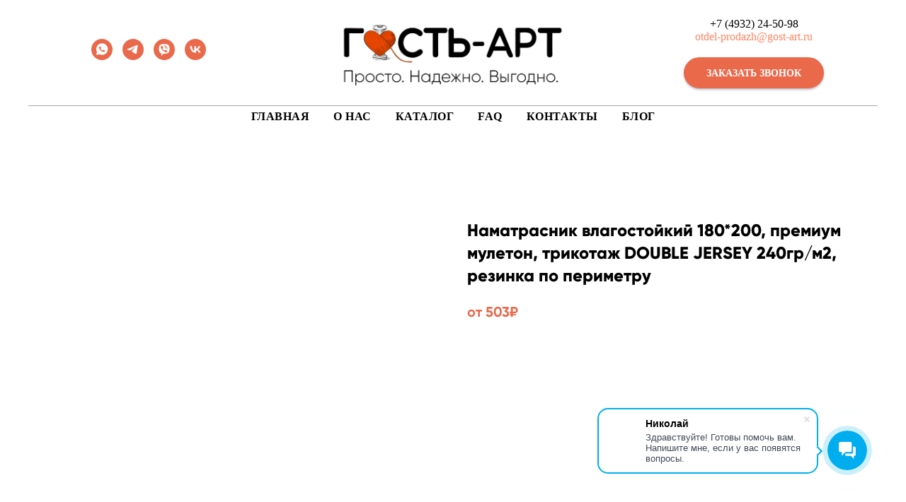

--- FILE ---
content_type: text/html; charset=UTF-8
request_url: https://gost-art.ru/tproduct/896101734132-namatrasnik-vlagostoikii-180200-premium
body_size: 65627
content:
<!DOCTYPE html>
<html lang="en" dir="ltr">
<head>
    <meta charset="utf-8">
    <meta name="viewport" content="width=device-width, initial-scale=1.0" />
    
<title>Наматрасник влагостойкий 180*200, премиум мулетон, трикотаж DOUBLE JERSEY 240гр/м2, резинка по периметру</title>
<meta name="description" content="от 503₽">
<meta name="keywords" content="">
<meta property="og:title" content="Наматрасник влагостойкий 180*200, премиум мулетон, трикотаж DOUBLE JERSEY 240гр/м2, резинка по периметру" />
<meta property="og:description" content="от 503₽" />
<meta property="og:type" content="website" />
<meta property="og:url" content="https://gost-art.ru/tproduct/896101734132-namatrasnik-vlagostoikii-180200-premium" />
<meta property="og:image" content="" />
<link rel="canonical" href="https://gost-art.ru/tproduct/896101734132-namatrasnik-vlagostoikii-180200-premium" />
    <link rel="stylesheet" href="https://static.tildacdn.com/css/fonts-tildasans.css" type="text/css" media="all">
    <link rel="stylesheet" href="https://static.tildacdn.com/css/tilda-grid-3.0.min.css">
    <link rel="stylesheet" href="https://static.tildacdn.com/ws/project8625863/tilda-blocks-page49208607.min.css?t=1765886702" type="text/css" media="all" onerror="this.loaderr='y';" /><link rel="stylesheet" href="https://static.tildacdn.com/ws/project8625863/tilda-blocks-page47926033.min.css?t=1765886702" type="text/css" media="all" onerror="this.loaderr='y';" />
    <link rel="stylesheet" href="https://static.tildacdn.com/css/tilda-cart-1.0.min.css" type="text/css" media="all">
    <link rel="stylesheet" href="https://static.tildacdn.com/css/tilda-forms-1.0.min.css" type="text/css" media="all">
    <link rel="stylesheet" href="https://static.tildacdn.com/css/tilda-catalog-1.1.min.css" type="text/css" media="all" onerror="this.loaderr='y';" />
    <link rel="stylesheet" href="https://static.tildacdn.com/css/tilda-delivery-1.0.min.css">
    <link rel="stylesheet" href="https://static.tildacdn.com/css/tilda-slds-1.4.min.css">
    <link rel="stylesheet" href="https://static.tildacdn.com/css/tilda-zoom-2.0.min.css">
    <link rel="stylesheet" href="https://static.tildacdn.com/css/tilda-popup-1.1.min.css">
    <link rel="stylesheet" href="https://static.tildacdn.com/css/tilda-cover-1.0.min.css" type="text/css" media="all">
    <link rel="stylesheet" href="https://static.tildacdn.com/css/tilda-menusub-1.0.min.css">
    <link rel="stylesheet" href="https://static.tildacdn.com/css/tilda-animation-1.0.min.css" type="text/css" media="all">
    <script src="https://static.tildacdn.com/js/tilda-scripts-3.0.min.js"></script>
    <script src="https://static.tildacdn.com/ws/project8625863/tilda-blocks-page49208607.min.js?t=1765886702" onerror="this.loaderr='y';"></script><script src="https://static.tildacdn.com/ws/project8625863/tilda-blocks-page47926033.min.js?t=1765886702" onerror="this.loaderr='y';"></script>
    <script src="https://static.tildacdn.com/js/tilda-forms-1.0.min.js" charset="utf-8"></script>
    <script src="https://static.tildacdn.com/js/hammer.min.js" charset="utf-8"></script>
    <script src="https://static.tildacdn.com/js/tilda-slds-1.4.min.js" charset="utf-8"></script>
    <script src="https://static.tildacdn.com/js/tilda-zoom-2.0.min.js" charset="utf-8"></script>
    <script src="https://static.tildacdn.com/js/tilda-cart-1.1.min.js" charset="utf-8"></script>
    <script src="https://static.tildacdn.com/js/tilda-products-1.0.min.js" charset="utf-8"></script>
    <script src="https://static.tildacdn.com/js/tilda-catalog-1.1.min.js" charset="utf-8" async onerror="this.loaderr='y';"></script>
    <script src="https://static.tildacdn.com/js/tilda-delivery-1.0.min.js" charset="utf-8"></script>
    <script src="https://static.tildacdn.com/js/tilda-cover-1.0.min.js" charset="utf-8"></script>
    <script src="https://static.tildacdn.com/js/tilda-menusub-1.0.min.js" charset="utf-8"></script>
    <script src="https://static.tildacdn.com/js/tilda-animation-1.0.min.js" charset="utf-8"></script>
    <script src="https://static.tildacdn.com/js/tilda-wishlist-1.0.min.js" charset="utf-8"></script>
    <script type="text/javascript">
    
    if((/bot|google|yandex|baidu|bing|msn|duckduckbot|teoma|slurp|crawler|spider|robot|crawling|facebook/i.test(navigator.userAgent))===false && typeof(sessionStorage)!='undefined' && sessionStorage.getItem('visited')!=='y'){	var style=document.createElement('style');	style.type='text/css';	style.innerHTML='@media screen and (min-width: 980px) {.t-records {opacity: 0;}.t-records_animated {-webkit-transition: opacity ease-in-out .2s;-moz-transition: opacity ease-in-out .2s;-o-transition: opacity ease-in-out .2s;transition: opacity ease-in-out .2s;}.t-records.t-records_visible {opacity: 1;}}';	document.getElementsByTagName('head')[0].appendChild(style);	$(document).ready(function() { $('.t-records').addClass('t-records_animated'); setTimeout(function(){ $('.t-records').addClass('t-records_visible'); sessionStorage.setItem('visited','y'); },400);	});}
    
    </script>
<script src="https://static.tildacdn.com/js/jquery-1.10.2.min.js" charset="utf-8"  onerror="this.loaderr='y';"></script><script src="https://static.tildacdn.com/js/tilda-lazyload-1.0.min.js" charset="utf-8" async onerror="this.loaderr='y';"></script><script src="https://static.tildacdn.com/js/tilda-animation-2.0.min.js" charset="utf-8" async onerror="this.loaderr='y';"></script><script src="https://static.tildacdn.com/js/tilda-menu-1.0.min.js" charset="utf-8" async onerror="this.loaderr='y';"></script><script src="https://static.tildacdn.com/js/tilda-zero-1.1.min.js" charset="utf-8" async onerror="this.loaderr='y';"></script><script src="https://static.tildacdn.com/js/tilda-cards-1.0.min.js" charset="utf-8" async onerror="this.loaderr='y';"></script><script src="https://static.tildacdn.com/js/tilda-popup-1.0.min.js" charset="utf-8" async onerror="this.loaderr='y';"></script><script src="https://static.tildacdn.com/js/tilda-map-1.0.min.js" charset="utf-8" async onerror="this.loaderr='y';"></script><script src="https://static.tildacdn.com/js/tilda-zero-forms-1.0.min.js" charset="utf-8" async onerror="this.loaderr='y';"></script><script src="https://static.tildacdn.com/js/tilda-animation-ext-1.0.min.js" charset="utf-8" async onerror="this.loaderr='y';"></script><script src="https://static.tildacdn.com/js/tilda-animation-sbs-1.0.min.js" charset="utf-8" async onerror="this.loaderr='y';"></script><script src="https://static.tildacdn.com/js/tilda-zero-scale-1.0.min.js" charset="utf-8" async onerror="this.loaderr='y';"></script><script src="https://static.tildacdn.com/js/tilda-skiplink-1.0.min.js" charset="utf-8" async onerror="this.loaderr='y';"></script><script src="https://static.tildacdn.com/js/tilda-events-1.0.min.js" charset="utf-8" async onerror="this.loaderr='y';"></script><link rel="stylesheet" href="https://static.tildacdn.com/css/tilda-animation-2.0.min.css" type="text/css" media="all" onerror="this.loaderr='y';" /><link rel="stylesheet" href="https://static.tildacdn.com/css/tilda-cards-1.0.min.css" type="text/css" media="all" onerror="this.loaderr='y';" /></head>

<body class="t-body">
<div id="allrecords" class="t-records" data-hook="blocks-collection-content-node" data-tilda-project-id="8625863" data-tilda-page-id="" data-tilda-formskey="dc2ced828caa560f81d64ac8f8625863">

<!-- PRODUCT START -->

                
                        
                    
        
        
<!-- product header -->
<!--header-->
<div id="t-header" class="t-records" data-hook="blocks-collection-content-node" data-tilda-project-id="8625863" data-tilda-page-id="49208607" data-tilda-page-alias="header2" data-tilda-formskey="dc2ced828caa560f81d64ac8f8625863" data-tilda-cookie="no" data-tilda-lazy="yes" data-tilda-root-zone="one"  data-tilda-project-headcode="yes"     data-tilda-project-country="RU">

    <div id="rec750480512" class="r t-rec t-rec_pt_0 t-rec_pb_0 t-screenmin-980px" style="padding-top:0px;padding-bottom:0px; "  data-record-type="770"  data-screen-min="980px"    >
<!-- T770 -->


	
<div id="nav750480512marker"></div>
						<div class="tmenu-mobile" >
	<div class="tmenu-mobile__container">
			<div class="tmenu-mobile__burgerlogo">
							<a href="https://gost-art.ru/">
										<img 
					src="https://static.tildacdn.com/tild6639-3537-4264-b965-653864623230/3333-01.png" 
					class="tmenu-mobile__imglogo" 
					imgfield="img" 
					style="max-width: 400px; width: 400px;" 
					 alt="Logo"
									>
										</a>
					</div>
			
<button type="button" 
    class="t-menuburger t-menuburger_first " 
    aria-label="Navigation menu" 
    aria-expanded="false">
	<span style="background-color:#a4a4a4;"></span>
	<span style="background-color:#a4a4a4;"></span>
	<span style="background-color:#a4a4a4;"></span>
	<span style="background-color:#a4a4a4;"></span>
</button>


<script>
function t_menuburger_init(recid) {
	var rec = document.querySelector('#rec' + recid);
	if (!rec) return;
    var burger = rec.querySelector('.t-menuburger');
	if (!burger) return;
    var isSecondStyle = burger.classList.contains('t-menuburger_second');
    if (isSecondStyle && !window.isMobile && !('ontouchend' in document)) {
        burger.addEventListener('mouseenter', function() {
            if (burger.classList.contains('t-menuburger-opened')) return;
            burger.classList.remove('t-menuburger-unhovered');
            burger.classList.add('t-menuburger-hovered');
        });
        burger.addEventListener('mouseleave', function() {
            if (burger.classList.contains('t-menuburger-opened')) return;
            burger.classList.remove('t-menuburger-hovered');
            burger.classList.add('t-menuburger-unhovered');
            setTimeout(function() {
                burger.classList.remove('t-menuburger-unhovered');
            }, 300);
        });
    }

    burger.addEventListener('click', function() {
        if (!burger.closest('.tmenu-mobile') &&
            !burger.closest('.t450__burger_container') &&
            !burger.closest('.t466__container') &&
            !burger.closest('.t204__burger') &&
			!burger.closest('.t199__js__menu-toggler')) {
                burger.classList.toggle('t-menuburger-opened');
                burger.classList.remove('t-menuburger-unhovered');
            }
    });

    var menu = rec.querySelector('[data-menu="yes"]');
    if (!menu) return;
    var menuLinks = menu.querySelectorAll('.t-menu__link-item');
	var submenuClassList = ['t978__menu-link_hook', 't978__tm-link', 't966__tm-link', 't794__tm-link', 't-menusub__target-link'];
    Array.prototype.forEach.call(menuLinks, function (link) {
        link.addEventListener('click', function () {
			var isSubmenuHook = submenuClassList.some(function (submenuClass) {
				return link.classList.contains(submenuClass);
			});
			if (isSubmenuHook) return;
            burger.classList.remove('t-menuburger-opened');
        });
    });

	menu.addEventListener('clickedAnchorInTooltipMenu', function () {
		burger.classList.remove('t-menuburger-opened');
	});
}
t_onReady(function() {
	t_onFuncLoad('t_menuburger_init', function(){t_menuburger_init('750480512');});
});
</script>


<style>
.t-menuburger {
    position: relative;
    flex-shrink: 0;
    width: 28px;
    height: 20px;
    padding: 0;
    border: none;
    background-color: transparent;
    outline: none;
    -webkit-transform: rotate(0deg);
    transform: rotate(0deg);
    transition: transform .5s ease-in-out;
    cursor: pointer;
    z-index: 999;
}

/*---menu burger lines---*/
.t-menuburger span {
    display: block;
    position: absolute;
    width: 100%;
    opacity: 1;
    left: 0;
    -webkit-transform: rotate(0deg);
    transform: rotate(0deg);
    transition: .25s ease-in-out;
    height: 3px;
    background-color: #000;
}
.t-menuburger span:nth-child(1) {
    top: 0px;
}
.t-menuburger span:nth-child(2),
.t-menuburger span:nth-child(3) {
    top: 8px;
}
.t-menuburger span:nth-child(4) {
    top: 16px;
}

/*menu burger big*/
.t-menuburger__big {
    width: 42px;
    height: 32px;
}
.t-menuburger__big span {
    height: 5px;
}
.t-menuburger__big span:nth-child(2),
.t-menuburger__big span:nth-child(3) {
    top: 13px;
}
.t-menuburger__big span:nth-child(4) {
    top: 26px;
}

/*menu burger small*/
.t-menuburger__small {
    width: 22px;
    height: 14px;
}
.t-menuburger__small span {
    height: 2px;
}
.t-menuburger__small span:nth-child(2),
.t-menuburger__small span:nth-child(3) {
    top: 6px;
}
.t-menuburger__small span:nth-child(4) {
    top: 12px;
}

/*menu burger opened*/
.t-menuburger-opened span:nth-child(1) {
    top: 8px;
    width: 0%;
    left: 50%;
}
.t-menuburger-opened span:nth-child(2) {
    -webkit-transform: rotate(45deg);
    transform: rotate(45deg);
}
.t-menuburger-opened span:nth-child(3) {
    -webkit-transform: rotate(-45deg);
    transform: rotate(-45deg);
}
.t-menuburger-opened span:nth-child(4) {
    top: 8px;
    width: 0%;
    left: 50%;
}
.t-menuburger-opened.t-menuburger__big span:nth-child(1) {
    top: 6px;
}
.t-menuburger-opened.t-menuburger__big span:nth-child(4) {
    top: 18px;
}
.t-menuburger-opened.t-menuburger__small span:nth-child(1),
.t-menuburger-opened.t-menuburger__small span:nth-child(4) {
    top: 6px;
}

/*---menu burger first style---*/
@media (hover), (min-width:0\0) {
    .t-menuburger_first:hover span:nth-child(1) {
        transform: translateY(1px);
    }
    .t-menuburger_first:hover span:nth-child(4) {
        transform: translateY(-1px);
    }
    .t-menuburger_first.t-menuburger__big:hover span:nth-child(1) {
        transform: translateY(3px);
    }
    .t-menuburger_first.t-menuburger__big:hover span:nth-child(4) {
        transform: translateY(-3px);
    }
}

/*---menu burger second style---*/
.t-menuburger_second span:nth-child(2),
.t-menuburger_second span:nth-child(3) {
    width: 80%;
    left: 20%;
    right: 0;
}
@media (hover), (min-width:0\0) {
    .t-menuburger_second.t-menuburger-hovered span:nth-child(2),
    .t-menuburger_second.t-menuburger-hovered span:nth-child(3) {
        animation: t-menuburger-anim 0.3s ease-out normal forwards;
    }
    .t-menuburger_second.t-menuburger-unhovered span:nth-child(2),
    .t-menuburger_second.t-menuburger-unhovered span:nth-child(3) {
        animation: t-menuburger-anim2 0.3s ease-out normal forwards;
    }
}

.t-menuburger_second.t-menuburger-opened span:nth-child(2),
.t-menuburger_second.t-menuburger-opened span:nth-child(3){
    left: 0;
    right: 0;
    width: 100%!important;
}

/*---menu burger third style---*/
.t-menuburger_third span:nth-child(4) {
    width: 70%;
    left: unset;
    right: 0;
}
@media (hover), (min-width:0\0) {
    .t-menuburger_third:not(.t-menuburger-opened):hover span:nth-child(4) {
        width: 100%;
    }
}
.t-menuburger_third.t-menuburger-opened span:nth-child(4) {
    width: 0!important;
    right: 50%;
}

/*---menu burger fourth style---*/
.t-menuburger_fourth {
	height: 12px;
}
.t-menuburger_fourth.t-menuburger__small {
	height: 8px;
}
.t-menuburger_fourth.t-menuburger__big {
	height: 18px;
}
.t-menuburger_fourth span:nth-child(2),
.t-menuburger_fourth span:nth-child(3) {
    top: 4px;
    opacity: 0;
}
.t-menuburger_fourth span:nth-child(4) {
    top: 8px;
}
.t-menuburger_fourth.t-menuburger__small span:nth-child(2),
.t-menuburger_fourth.t-menuburger__small span:nth-child(3) {
    top: 3px;
}
.t-menuburger_fourth.t-menuburger__small span:nth-child(4) {
    top: 6px;
}
.t-menuburger_fourth.t-menuburger__small span:nth-child(2),
.t-menuburger_fourth.t-menuburger__small span:nth-child(3) {
    top: 3px;
}
.t-menuburger_fourth.t-menuburger__small span:nth-child(4) {
    top: 6px;
}
.t-menuburger_fourth.t-menuburger__big span:nth-child(2),
.t-menuburger_fourth.t-menuburger__big span:nth-child(3) {
    top: 6px;
}
.t-menuburger_fourth.t-menuburger__big span:nth-child(4) {
    top: 12px;
}
@media (hover), (min-width:0\0) {
    .t-menuburger_fourth:not(.t-menuburger-opened):hover span:nth-child(1) {
        transform: translateY(1px);
    }
    .t-menuburger_fourth:not(.t-menuburger-opened):hover span:nth-child(4) {
        transform: translateY(-1px);
    }
    .t-menuburger_fourth.t-menuburger__big:not(.t-menuburger-opened):hover span:nth-child(1) {
        transform: translateY(3px);
    }
    .t-menuburger_fourth.t-menuburger__big:not(.t-menuburger-opened):hover span:nth-child(4) {
        transform: translateY(-3px);
    }
}
.t-menuburger_fourth.t-menuburger-opened span:nth-child(1),
.t-menuburger_fourth.t-menuburger-opened span:nth-child(4) {
    top: 4px;
}
.t-menuburger_fourth.t-menuburger-opened span:nth-child(2),
.t-menuburger_fourth.t-menuburger-opened span:nth-child(3) {
    opacity: 1;
}

/*---menu burger animations---*/
@keyframes t-menuburger-anim {
    0% {
        width: 80%;
        left: 20%;
        right: 0;
    }

    50% {
        width: 100%;
        left: 0;
        right: 0;
    }

    100% {
        width: 80%;
        left: 0;
        right: 20%;

    }
}
@keyframes t-menuburger-anim2 {
    0% {
        width: 80%;
        left: 0;
    }

    50% {
        width: 100%;
        right: 0;
        left: 0;
    }

    100% {
        width: 80%;
        left: 20%;
        right: 0;
    }
}
</style>	</div>
</div>

<style>
.tmenu-mobile {
	background-color: #111;
	display: none;
	width: 100%;
	top: 0;
	z-index: 990;
}

.tmenu-mobile_positionfixed {
	position: fixed;
}

.tmenu-mobile__text {
	color: #fff;
}

.tmenu-mobile__container {
	min-height: 64px;
	padding: 20px;
	position: relative;
	box-sizing: border-box;
	display: -webkit-flex;
	display: -ms-flexbox;
	display: flex;
	-webkit-align-items: center;
	    -ms-flex-align: center;
	        align-items: center;
	-webkit-justify-content: space-between;
	    -ms-flex-pack: justify;
	        justify-content: space-between;
}

.tmenu-mobile__list {
	display: block;
}

.tmenu-mobile__burgerlogo {
    display: inline-block;
    font-size: 24px;
    font-weight: 400;
    white-space: nowrap;
    vertical-align: middle;
}

.tmenu-mobile__imglogo {
	height: auto;
    display: block;
    max-width: 300px!important;
	box-sizing: border-box;
	padding: 0;
	margin: 0 auto;
}

@media screen and (max-width: 980px) {
	.tmenu-mobile__menucontent_hidden {
		display: none;
		height: 100%;
	}
	.tmenu-mobile {
		display: block;
	}
}
@media screen and (max-width: 980px) {
    	
            #rec750480512 .t-menuburger {
            -webkit-order: 1;
	    	-ms-flex-order: 1;
	        	order: 1;
        }
    }
</style>










	
				
				
					
						
		
										
		
									
									
		 

		
				
	








	
				
				
					
						
		
										
		
							
					
									
		 

		
				
	
<div id="nav750480512"  class="t770 t770__positionstatic  tmenu-mobile__menucontent_hidden" style="background-color: rgba(255,255,255,1); " data-bgcolor-hex="#ffffff" data-bgcolor-rgba="rgba(255,255,255,1)" data-navmarker="nav750480512marker" data-appearoffset="" data-bgopacity-two="" data-menushadow="" data-menushadow-css="" data-bgopacity="1"   data-menu-items-align="center" data-menu="yes">
	<div class="t770__maincontainer ">
		<div class="t770__topwrapper" style="height:150px;">
							<div class="t770__logowrapper">
					<div class="t770__logowrapper2">
						<div style="display: block;">
														<a href="https://gost-art.ru/" >
																								<img class="t770__imglogo t770__imglogomobile"
										src="https://static.tildacdn.com/tild6639-3537-4264-b965-653864623230/3333-01.png"
										imgfield="img"
										 data-img-width="400px"										style="max-width: 400px; width: 400px;"
										alt="Logo"
									/>
																						</a>
													</div>
					</div>
				</div>
			
							<nav class="t770__listwrapper t770__mobilelist"
					aria-label="Main sections of the page">
					<ul class="t770__list t-menu__list"
						role="menubar"
						aria-label="Main sections of the page">
																													<li class="t770__list_item"
									style="padding:0 15px 0 0;">
									<a class="t-menu__link-item"
										role="menuitem"
									   											href="https://gost-art.ru/"
																														tabindex="-1"
																				data-menu-submenu-hook=""
										data-menu-item-number="1"
									>
										Главная
									</a>
																	</li>
																							<li class="t770__list_item"
									style="padding:0 15px;">
									<a class="t-menu__link-item"
										role="menuitem"
									   											href="https://gost-art.ru/about"
																														tabindex="-1"
																				data-menu-submenu-hook=""
										data-menu-item-number="2"
									>
										О нас
									</a>
																	</li>
																							<li class="t770__list_item"
									style="padding:0 15px;">
									<a class="t-menu__link-item"
										role="menuitem"
									   											href="#tovari"
																														tabindex="-1"
																				data-menu-submenu-hook=""
										data-menu-item-number="3"
									>
										Каталог
									</a>
																	</li>
																							<li class="t770__list_item"
									style="padding:0 15px;">
									<a class="t-menu__link-item"
										role="menuitem"
									   											href="#faq"
																														tabindex="-1"
																				data-menu-submenu-hook=""
										data-menu-item-number="4"
									>
										FAQ
									</a>
																	</li>
																							<li class="t770__list_item"
									style="padding:0 15px;">
									<a class="t-menu__link-item"
										role="menuitem"
									   											href="#contakti"
																														tabindex="-1"
																				data-menu-submenu-hook=""
										data-menu-item-number="5"
									>
										Контакты
									</a>
																	</li>
																							<li class="t770__list_item"
									style="padding:0 0 0 15px;">
									<a class="t-menu__link-item"
										role="menuitem"
									   											href="https://gost-art.ru/blog"
																														tabindex="-1"
																				data-menu-submenu-hook=""
										data-menu-item-number="6"
									>
										Блог
									</a>
																	</li>
																																				</ul>
				</nav>
			
			<div class="t770__alladditional">
				<div class="t770__leftwrapper" style=" padding-right:250px;">
					<div class="t770__additionalwrapper t-align_center">
												
  

	
  

<div class="t-sociallinks">
  <ul role="list" class="t-sociallinks__wrapper" aria-label="Social media links">

    <!-- new soclinks --><li class="t-sociallinks__item t-sociallinks__item_whatsapp"><a  href="https://wa.me/79106826417" target="_blank" rel="nofollow" aria-label="whatsapp" style="width: 30px; height: 30px;"><svg class="t-sociallinks__svg" role="presentation" width=30px height=30px viewBox="0 0 100 100" fill="none"
    xmlns="http://www.w3.org/2000/svg">
                        <path fill-rule="evenodd" clip-rule="evenodd"
                d="M50 100C77.6142 100 100 77.6142 100 50C100 22.3858 77.6142 0 50 0C22.3858 0 0 22.3858 0 50C0 77.6142 22.3858 100 50 100ZM69.7626 28.9928C64.6172 23.841 57.7739 21.0027 50.4832 21C35.4616 21 23.2346 33.2252 23.2292 48.2522C23.2274 53.0557 24.4823 57.7446 26.8668 61.8769L23 76L37.4477 72.2105C41.4282 74.3822 45.9107 75.5262 50.4714 75.528H50.4823C65.5029 75.528 77.7299 63.301 77.7363 48.2749C77.7408 40.9915 74.9089 34.1446 69.7626 28.9928ZM62.9086 53.9588C62.2274 53.6178 58.8799 51.9708 58.2551 51.7435C57.6313 51.5161 57.1766 51.4024 56.7228 52.0845C56.269 52.7666 54.964 54.2998 54.5666 54.7545C54.1692 55.2092 53.7718 55.2656 53.0915 54.9246C52.9802 54.8688 52.8283 54.803 52.6409 54.7217C51.6819 54.3057 49.7905 53.4855 47.6151 51.5443C45.5907 49.7382 44.2239 47.5084 43.8265 46.8272C43.4291 46.1452 43.7837 45.7769 44.1248 45.4376C44.3292 45.2338 44.564 44.9478 44.7987 44.662C44.9157 44.5194 45.0328 44.3768 45.146 44.2445C45.4345 43.9075 45.56 43.6516 45.7302 43.3049C45.7607 43.2427 45.7926 43.1776 45.8272 43.1087C46.0545 42.654 45.9409 42.2565 45.7708 41.9155C45.6572 41.6877 45.0118 40.1167 44.4265 38.6923C44.1355 37.984 43.8594 37.3119 43.671 36.8592C43.1828 35.687 42.6883 35.69 42.2913 35.6924C42.2386 35.6928 42.1876 35.6931 42.1386 35.6906C41.7421 35.6706 41.2874 35.667 40.8336 35.667C40.3798 35.667 39.6423 35.837 39.0175 36.5191C38.9773 36.5631 38.9323 36.6111 38.8834 36.6633C38.1738 37.4209 36.634 39.0648 36.634 42.2002C36.634 45.544 39.062 48.7748 39.4124 49.2411L39.415 49.2444C39.4371 49.274 39.4767 49.3309 39.5333 49.4121C40.3462 50.5782 44.6615 56.7691 51.0481 59.5271C52.6732 60.2291 53.9409 60.6475 54.9303 60.9612C56.5618 61.4796 58.046 61.4068 59.22 61.2313C60.5286 61.0358 63.2487 59.5844 63.8161 57.9938C64.3836 56.4033 64.3836 55.0392 64.2136 54.7554C64.0764 54.5258 63.7545 54.3701 63.2776 54.1395C63.1633 54.0843 63.0401 54.0247 62.9086 53.9588Z"
                fill="#ea694b" />
            </svg></a></li>&nbsp;<li class="t-sociallinks__item t-sociallinks__item_telegram"><a  href="https://t.me/gost_art_ru" target="_blank" rel="nofollow" aria-label="telegram" style="width: 30px; height: 30px;"><svg class="t-sociallinks__svg" role="presentation" width=30px height=30px viewBox="0 0 100 100" fill="none"
  xmlns="http://www.w3.org/2000/svg">
            <path fill-rule="evenodd" clip-rule="evenodd"
        d="M50 100c27.614 0 50-22.386 50-50S77.614 0 50 0 0 22.386 0 50s22.386 50 50 50Zm21.977-68.056c.386-4.38-4.24-2.576-4.24-2.576-3.415 1.414-6.937 2.85-10.497 4.302-11.04 4.503-22.444 9.155-32.159 13.734-5.268 1.932-2.184 3.864-2.184 3.864l8.351 2.577c3.855 1.16 5.91-.129 5.91-.129l17.988-12.238c6.424-4.38 4.882-.773 3.34.773l-13.49 12.882c-2.056 1.804-1.028 3.35-.129 4.123 2.55 2.249 8.82 6.364 11.557 8.16.712.467 1.185.778 1.292.858.642.515 4.111 2.834 6.424 2.319 2.313-.516 2.57-3.479 2.57-3.479l3.083-20.226c.462-3.511.993-6.886 1.417-9.582.4-2.546.705-4.485.767-5.362Z"
        fill="#ea694b" />
      </svg></a></li>&nbsp;<li class="t-sociallinks__item t-sociallinks__item_viber"><a  href="https://viber.click/79106826417" target="_blank" rel="nofollow" aria-label="viber" style="width: 30px; height: 30px;"><svg class="t-sociallinks__svg" role="presentation" width=30px height=30px viewBox="0 0 100 100" fill="none"
  xmlns="http://www.w3.org/2000/svg">
            <path fill-rule="evenodd" clip-rule="evenodd"
        d="M50 100c27.614 0 50-22.386 50-50S77.614 0 50 0 0 22.386 0 50s22.386 50 50 50Zm19.546-71.18c-1.304-1.184-6.932-4.72-18.674-4.772 0 0-13.905-.913-20.655 5.2-3.757 3.71-5.022 9.226-5.161 15.957l-.016.691c-.156 6.885-.433 19.013 11.47 22.32l-.053 10.386c0 .587.093.988.428 1.071.241.059.602-.066.91-.372 1.968-1.978 8.271-9.582 8.271-9.582 8.457.553 15.186-1.117 15.91-1.354.17-.054.415-.111.72-.183 2.752-.641 10.37-2.417 11.776-13.773 1.613-13.003-.594-21.88-4.926-25.589ZM48.664 31.51a.908.908 0 0 1 .914-.901c4.585.032 8.468 1.56 11.584 4.597 3.146 3.067 4.696 7.24 4.736 12.404a.908.908 0 1 1-1.815.013c-.037-4.79-1.461-8.458-4.188-11.117-2.757-2.688-6.18-4.053-10.33-4.082a.908.908 0 0 1-.9-.914Zm2.374 2.932a1.15 1.15 0 1 0-.168 2.294c2.918.213 5.067 1.184 6.597 2.854 1.541 1.684 2.304 3.784 2.248 6.389a1.15 1.15 0 0 0 2.3.05c.067-3.133-.87-5.826-2.851-7.992-2.01-2.193-4.758-3.349-8.126-3.595Zm1.156 4.454a.908.908 0 1 0-.095 1.812c1.335.07 2.223.458 2.8 1.054.58.6.964 1.535 1.033 2.936a.908.908 0 0 0 1.813-.09c-.083-1.677-.558-3.09-1.542-4.108-.987-1.021-2.368-1.519-4.009-1.604Zm1.805 15.633c-.594.732-1.698.64-1.698.64-8.066-2.06-10.224-10.23-10.224-10.23s-.097-1.104.638-1.698l1.458-1.158c.722-.557 1.183-1.908.448-3.228a34.125 34.125 0 0 0-1.839-2.881c-.641-.877-2.136-2.671-2.142-2.677-.72-.85-1.78-1.048-2.898-.466a.045.045 0 0 0-.012.003l-.011.003a12.062 12.062 0 0 0-2.986 2.432c-.69.833-1.085 1.65-1.185 2.45a1.57 1.57 0 0 0-.022.357c-.003.354.05.706.16 1.042l.038.026c.348 1.236 1.22 3.296 3.114 6.731a40.117 40.117 0 0 0 3.735 5.654c.703.89 1.456 1.74 2.256 2.543l.029.03.057.056.085.086.086.085.086.086a29.64 29.64 0 0 0 2.543 2.255 40.072 40.072 0 0 0 5.655 3.736c3.433 1.894 5.495 2.766 6.73 3.114l.026.038c.336.11.688.164 1.041.16.12.006.24-.001.358-.022.802-.095 1.618-.49 2.448-1.184a.032.032 0 0 0 .007-.004.101.101 0 0 0 .003-.004l.012-.008a12.09 12.09 0 0 0 2.41-2.97l.003-.01a.054.054 0 0 0 .002-.013c.583-1.117.385-2.177-.47-2.899l-.189-.154c-.484-.4-1.783-1.47-2.487-1.988a34.12 34.12 0 0 0-2.879-1.838c-1.32-.736-2.669-.275-3.228.448L54 54.528Z"
        fill="#ea694b" />
      </svg></a></li>&nbsp;<li class="t-sociallinks__item t-sociallinks__item_vk"><a  href="https://vk.com/gost_art_ru" target="_blank" rel="nofollow" aria-label="vk" style="width: 30px; height: 30px;"><svg class="t-sociallinks__svg" role="presentation" width=30px height=30px viewBox="0 0 100 100" fill="none"
  xmlns="http://www.w3.org/2000/svg">
            <path fill-rule="evenodd" clip-rule="evenodd"
        d="M50 100c27.614 0 50-22.386 50-50S77.614 0 50 0 0 22.386 0 50s22.386 50 50 50ZM25 34c.406 19.488 10.15 31.2 27.233 31.2h.968V54.05c6.278.625 11.024 5.216 12.93 11.15H75c-2.436-8.87-8.838-13.773-12.836-15.647C66.162 47.242 71.783 41.62 73.126 34h-8.058c-1.749 6.184-6.932 11.805-11.867 12.336V34h-8.057v21.611C40.147 54.362 33.838 48.304 33.556 34H25Z"
        fill="#ea694b" />
      </svg></a></li><!-- /new soclinks -->

      </ul>
</div>
					</div>
				</div>

				<div class="t770__rightwrapper" style=" padding-left:250px;">
					<div class="t770__additionalwrapper t-align_center">
													<div class="t770__descr t770__additionalitem" field="descr"><a href="tel:+7 (4932) 24-50-98" style="font-size: 16px;">+7 (4932) 24-50-98</a><br /><a href="mailto:otdel-prodazh@gost-art.ru" style="font-size: 16px;">otdel-prodazh@gost-art.ru</a></div>
						


													<div class="t770__btn-wrapper t770__additionalitem">
								
						
	
	
						
						
				
				
						
																										
			<a
			class="t-btn t-btnflex t-btnflex_type_button t-btnflex_sm t770__btn"
										href="#popup:myform222"
																												><span class="t-btnflex__text">Заказать звонок</span>
<style>#rec750480512 .t-btnflex.t-btnflex_type_button {color:#ffffff;background-color:#ea694b;border-style:solid !important;border-color:#ea694b !important;--border-width:2px;border-radius:50px;box-shadow:0px 2px 3px rgba(0,11,48,0.25) !important;font-family:Manrope;font-weight:600;text-transform:uppercase;transition-duration:0.2s;transition-property: background-color, color, border-color, box-shadow, opacity, transform, gap;transition-timing-function: ease-in-out;}@media (hover: hover) {#rec750480512 .t-btnflex.t-btnflex_type_button:not(.t-animate_no-hover):hover {color:#000000 !important;border-color:#000000 !important;box-shadow:0px 0px rgba(0,0,0,0.7) !important;background-color:#ffffff !important;}#rec750480512 .t-btnflex.t-btnflex_type_button:not(.t-animate_no-hover):focus-visible {color:#000000 !important;border-color:#000000 !important;box-shadow:0px 0px rgba(0,0,0,0.7) !important;background-color:#ffffff !important;}}</style></a>
								</div>
											</div>
				</div>
			</div>
		</div>

					<div class="t770__middlelinewrapper">
				<div class="t770__linewrapper">
					<hr class="t-divider t770__horizontalline" style=" background-color:#a4a4a4; height:1px; ">
				</div>
			</div>
		
					<div class="t770__bottomwrapper t-align_center" style=" height:40px;">
				<nav class="t770__listwrapper t770__desktoplist">
					<ul role="list" class="t770__list t-menu__list">
																				<li class="t770__list_item"
								style="padding:0 15px 0 0;">
								<a class="t-menu__link-item"
								   										href="https://gost-art.ru/"
																											
																		data-menu-submenu-hook=""
									data-menu-item-number="1"
								>
									Главная
								</a>
															</li>
																				<li class="t770__list_item"
								style="padding:0 15px;">
								<a class="t-menu__link-item"
								   										href="https://gost-art.ru/about"
																											
																		data-menu-submenu-hook=""
									data-menu-item-number="2"
								>
									О нас
								</a>
															</li>
																				<li class="t770__list_item"
								style="padding:0 15px;">
								<a class="t-menu__link-item"
								   										href="#tovari"
																											
																		data-menu-submenu-hook=""
									data-menu-item-number="3"
								>
									Каталог
								</a>
															</li>
																				<li class="t770__list_item"
								style="padding:0 15px;">
								<a class="t-menu__link-item"
								   										href="#faq"
																											
																		data-menu-submenu-hook=""
									data-menu-item-number="4"
								>
									FAQ
								</a>
															</li>
																				<li class="t770__list_item"
								style="padding:0 15px;">
								<a class="t-menu__link-item"
								   										href="#contakti"
																											
																		data-menu-submenu-hook=""
									data-menu-item-number="5"
								>
									Контакты
								</a>
															</li>
																				<li class="t770__list_item"
								style="padding:0 0 0 15px;">
								<a class="t-menu__link-item"
								   										href="https://gost-art.ru/blog"
																											
																		data-menu-submenu-hook=""
									data-menu-item-number="6"
								>
									Блог
								</a>
															</li>
																													</ul>
				</nav>
			</div>
		
			</div>
</div>


	
	<style>
	@media screen and (max-width: 980px) {
		#rec750480512 .t770__logowrapper{
			display: none;
		}
	}
	</style>
	

	
	<style>
		@media screen and (max-width: 980px) {
					#rec750480512 .t770__leftcontainer{
				padding: 20px;
			}

			#rec750480512 .t770__imglogo{
				padding: 20px 0;
			}
																	}
	</style>
	

<script>
	
	t_onReady(function () {
		t_onFuncLoad('t770_init', function () {
			t770_init('750480512');
		});

		t_onFuncLoad('t_menu__interactFromKeyboard', function () {
	        t_menu__interactFromKeyboard('750480512');
		});
	});
	
</script>




<style>
#rec750480512 .t-menu__link-item{
		-webkit-transition: color 0.3s ease-in-out, opacity 0.3s ease-in-out;
	transition: color 0.3s ease-in-out, opacity 0.3s ease-in-out;	
		}



#rec750480512 .t-menu__link-item.t-active:not(.t978__menu-link){
		font-weight:600 !important;	}


#rec750480512 .t-menu__link-item:not(.t-active):not(.tooltipstered):hover {
	color: #ea694b !important;	}
#rec750480512 .t-menu__link-item:not(.t-active):not(.tooltipstered):focus-visible{
	color: #ea694b !important;	}


@supports (overflow:-webkit-marquee) and (justify-content:inherit)
{
	#rec750480512 .t-menu__link-item,
	#rec750480512 .t-menu__link-item.t-active {
	opacity: 1 !important;
	}
}
</style>
																				

	















	
				
				
					
						
		
										
		
							
					
																
		 

		
				
			<style> #rec750480512 a.t-menusub__link-item {   font-family: 'Manrope'; }</style>
	








	
				
				
					
						
		
										
		
									
																
		 

		
							
						
		
										
		
									
																
		 

		
				
			<style> #rec750480512 .t770__list_item > a.t-menu__link-item {  font-size: 16px;  font-family: 'Manrope'; font-weight: 600; text-transform: uppercase; letter-spacing: 0.5px; } #rec750480512 .t770__descr {   font-family: 'Manrope'; }</style>
	








	
				
				
					
						
		
										
		
							
					
									
		 

		
				
	
	                                                        
    

</div>

</div>
<!--/header-->


<style>
    /* fix for hide popup close panel where product header set */
    .t-store .t-store__prod-popup__close-txt-wr, .t-store .t-popup__close {
        display: none !important;
    }
</style>

<!-- /product header -->

<div id="rec1" class="r t-rec" style="" >
    <div class="t-store t-store__prod-snippet__container">

        
        
        <a href="https://gost-art.ru" class="t-popup__close" style="position:absolute; background-color:#ffffff">
            <div class="t-popup__close-wrapper">
                <svg class="t-popup__close-icon t-popup__close-icon_arrow" width="26px" height="26px" viewBox="0 0 26 26" version="1.1" xmlns="http://www.w3.org/2000/svg" xmlns:xlink="http://www.w3.org/1999/xlink"><path d="M10.4142136,5 L11.8284271,6.41421356 L5.829,12.414 L23.4142136,12.4142136 L23.4142136,14.4142136 L5.829,14.414 L11.8284271,20.4142136 L10.4142136,21.8284271 L2,13.4142136 L10.4142136,5 Z" fill="#000000"></path></svg>
                <svg class="t-popup__close-icon t-popup__close-icon_cross" width="23px" height="23px" viewBox="0 0 23 23" version="1.1" xmlns="http://www.w3.org/2000/svg" xmlns:xlink="http://www.w3.org/1999/xlink"><g stroke="none" stroke-width="1" fill="#000000" fill-rule="evenodd"><rect transform="translate(11.313708, 11.313708) rotate(-45.000000) translate(-11.313708, -11.313708) " x="10.3137085" y="-3.6862915" width="2" height="30"></rect><rect transform="translate(11.313708, 11.313708) rotate(-315.000000) translate(-11.313708, -11.313708) " x="10.3137085" y="-3.6862915" width="2" height="30"></rect></g></svg>
            </div>
        </a>
        
        <div class="js-store-product js-product t-store__product-snippet" data-product-lid="896101734132" data-product-uid="896101734132" itemscope itemtype="http://schema.org/Product">
            <meta itemprop="productID" content="896101734132" />

            <div class="t-container">
                <div>
                    <meta itemprop="image" content="" />
                    <div class="t-store__prod-popup__slider js-store-prod-slider t-store__prod-popup__col-left t-col t-col_6">
                        <div class="js-product-img" style="width:100%;padding-bottom:75%;background-size:cover;opacity:0;">
                        </div>
                    </div>
                    <div class="t-store__prod-popup__info t-align_left t-store__prod-popup__col-right t-col t-col_6">

                        <div class="t-store__prod-popup__title-wrapper">
                            <h1 class="js-store-prod-name js-product-name t-store__prod-popup__name t-name t-name_xl" itemprop="name" >Наматрасник влагостойкий 180*200, премиум мулетон, трикотаж DOUBLE JERSEY 240гр/м2, резинка по периметру</h1>
                            <div class="t-store__prod-popup__brand t-descr t-descr_xxs" >
                                                            </div>
                            <div class="t-store__prod-popup__sku t-descr t-descr_xxs">
                                <span class="js-store-prod-sku js-product-sku" translate="no" >
                                    
                                </span>
                            </div>
                        </div>

                                                                        <div itemprop="offers" itemscope itemtype="http://schema.org/Offer" style="display:none;">
                            <meta itemprop="serialNumber" content="896101734132" />
                                                        <meta itemprop="price" content="0" />
                            <meta itemprop="priceCurrency" content="RUB" />
                                                        <link itemprop="availability" href="http://schema.org/InStock">
                                                    </div>
                        
                                                
                        <div class="js-store-price-wrapper t-store__prod-popup__price-wrapper">
                            <div class="js-store-prod-price t-store__prod-popup__price t-store__prod-popup__price-item t-name t-name_md" style="display:none;">
                                                                <div class="js-product-price js-store-prod-price-val t-store__prod-popup__price-value" data-product-price-def="" data-product-price-def-str=""></div><div class="t-store__prod-popup__price-currency" translate="no">р.</div>
                                                            </div>
                            <div class="js-store-prod-price-old t-store__prod-popup__price_old t-store__prod-popup__price-item t-name t-name_md" style="display:none;">
                                                                <div class="js-store-prod-price-old-val t-store__prod-popup__price-value"></div><div class="t-store__prod-popup__price-currency" translate="no">р.</div>
                                                            </div>
                        </div>

                        <div class="js-product-controls-wrapper">
                        </div>

                        <div class="t-store__prod-popup__links-wrapper">
                                                    </div>

                        
                        <div class="js-store-prod-text t-store__prod-popup__text t-descr t-descr_xxs" >
                                                    <div class="js-store-prod-all-text" itemprop="description">
                                <div style="font-size: 20px;" data-customstyle="yes"><strong style="color: rgb(234, 105, 75);">от 503₽</strong></div>                            </div>
                                                                            <div class="js-store-prod-all-charcs">
                                                                                                                                                                        </div>
                                                </div>

                    </div>
                </div>

                            </div>
        </div>
                <div class="js-store-error-msg t-store__error-msg-cont"></div>
        <div itemscope itemtype="http://schema.org/ImageGallery" style="display:none;">
                    </div>

    </div>

                        
                        
    
    <style>
        /* body bg color */
        

        /* body bg color end */
        /* Slider stiles */
        .t-slds__bullet_active .t-slds__bullet_body {
            background-color: #222 !important;
        }

        .t-slds__bullet:hover .t-slds__bullet_body {
            background-color: #222 !important;
        }
        /* Slider stiles end */
    </style>
    

            
        
    <style>
        

        

        
    </style>
    
    
        
    <style>
        
    </style>
    
    
        
    <style>
        
    </style>
    
    
        
        <style>
    
                                    
        </style>
    
    
    <div class="js-store-tpl-slider-arrows" style="display: none;">
              


<div class="t-slds__arrow_wrapper t-slds__arrow_wrapper-left" data-slide-direction="left">
  <div class="t-slds__arrow t-slds__arrow-left " >
    <div class="t-slds__arrow_body t-slds__arrow_body-left" style="width: 17px;">
      <svg style="display: block" viewBox="0 0 17.3 33" xmlns="http://www.w3.org/2000/svg" xmlns:xlink="http://www.w3.org/1999/xlink">
                <desc>Left</desc>
        <polyline
        fill="none"
        stroke="#222"
        stroke-linejoin="butt"
        stroke-linecap="butt"
        stroke-width="1"
        points="0.5,0.5 16.5,16.5 0.5,32.5"
        />
      </svg>
    </div>
  </div>
</div>
<div class="t-slds__arrow_wrapper t-slds__arrow_wrapper-right" data-slide-direction="right">
  <div class="t-slds__arrow t-slds__arrow-right " >
    <div class="t-slds__arrow_body t-slds__arrow_body-right" style="width: 17px;">
      <svg style="display: block" viewBox="0 0 17.3 33" xmlns="http://www.w3.org/2000/svg" xmlns:xlink="http://www.w3.org/1999/xlink">
        <desc>Right</desc>
        <polyline
        fill="none"
        stroke="#222"
        stroke-linejoin="butt"
        stroke-linecap="butt"
        stroke-width="1"
        points="0.5,0.5 16.5,16.5 0.5,32.5"
        />
      </svg>
    </div>
  </div>
</div>    </div>

    
    <script>
        t_onReady(function() {
            var tildacopyEl = document.getElementById('tildacopy');
            if (tildacopyEl) tildacopyEl.style.display = 'none';

            var recid = '1';
            var options = {};
            var product = {"uid":896101734132,"rootpartid":15777398,"title":"Наматрасник влагостойкий 180*200, премиум мулетон, трикотаж DOUBLE JERSEY 240гр\/м2, резинка по периметру","descr":"<div style=\"font-size: 20px;\" data-customstyle=\"yes\"><strong style=\"color: rgb(234, 105, 75);\">от 503₽<\/strong><\/div>","gallery":[],"sort":1053300,"portion":0,"newsort":0,"json_chars":"null","externalid":"PsDUL5Zi5L3ycunm7z3Y","pack_label":"lwh","pack_x":0,"pack_y":0,"pack_z":0,"pack_m":0,"serverid":"master","servertime":"1714117249.0961","price":"","parentuid":"","editions":[{"uid":896101734132,"price":"","priceold":"","sku":"","quantity":"","img":""}],"characteristics":[],"properties":[],"partuids":[],"url":"https:\/\/gost-art.ru\/tproduct\/896101734132-namatrasnik-vlagostoikii-180200-premium"};

            // draw slider or show image for SEO
            if (window.isSearchBot) {
                var imgEl = document.querySelector('.js-product-img');
                if (imgEl) imgEl.style.opacity = '1';
            } else {
                
                var prodcard_optsObj = {
    hasWrap: false,
    txtPad: '',
    bgColor: '',
    borderRadius: '',
    shadowSize: '0px',
    shadowOpacity: '',
    shadowSizeHover: '',
    shadowOpacityHover: '',
    shadowShiftyHover: '',
    btnTitle1: '',
    btnLink1: '',
    btnTitle2: '',
    btnLink2: '',
    showOpts: false};

var price_optsObj = {
    color: '',
    colorOld: '',
    fontSize: '',
    fontWeight: ''
};

var popup_optsObj = {
    columns: '',
    columns2: '',
    isVertical: '',
    align: '',
    btnTitle: '_Buy_now_',
    closeText: '',
    iconColor: '',
    containerBgColor: '',
    overlayBgColorRgba: '',
    popupStat: '',
    popupContainer: '',
    fixedButton: false,
    mobileGalleryStyle: ''
};

var slider_optsObj = {
    anim_speed: '',
    arrowColor: '',
    videoPlayerIconColor: '',
    cycle: '',
    controls: '',
    bgcolor: ''
};

var slider_dotsOptsObj = {
    size: '',
    bgcolor: '',
    bordersize: '',
    bgcoloractive: ''
};

var slider_slidesOptsObj = {
    zoomable: false,
    bgsize: '',
    ratio: '0.75'
};

var typography_optsObj = {
    descrColor: '',
    titleColor: ''
};

var default_sortObj = {
    in_stock: false};

var btn1_style = 'color:#ffffff;background-color:#000000;';
var btn2_style = '';

var options_catalog = {
    btn1_style: btn1_style,
    btn2_style: btn2_style,
    storepart: '',
    prodCard: prodcard_optsObj,
    popup_opts: popup_optsObj,
    defaultSort: default_sortObj,
    slider_opts: slider_optsObj,
    slider_dotsOpts: slider_dotsOptsObj,
    slider_slidesOpts: slider_slidesOptsObj,
    typo: typography_optsObj,
    price: price_optsObj,
    blocksInRow: '',
    imageHover: false,
    imageHeight: '',
    imageRatioClass: 't-store__card__imgwrapper_4-3',
    align: '',
    vindent: '',
    isHorizOnMob:false,
    itemsAnim: '',
    hasOriginalAspectRatio: false,
    markColor: '',
    markBgColor: '',
    currencySide: 'r',
    currencyTxt: 'р.',
    currencySeparator: ',',
    currencyDecimal: '',
    btnSize: '',
    verticalAlignButtons: false,
    hideFilters: false,
    titleRelevants: '',
    showRelevants: '',
    relevants_slider: false,
    relevants_quantity: '',
    isFlexCols: false,
    isPublishedPage: true,
    previewmode: true,
    colClass: 't-col t-col_3',
    ratio: '',
    sliderthumbsside: '',
    showStoreBtnQuantity: '',
    tabs: '',
    galleryStyle: '',
    title_typo: '',
    descr_typo: '',
    price_typo: '',
    price_old_typo: '',
    menu_typo: '',
    options_typo: '',
    sku_typo: '',
    characteristics_typo: '',
    button_styles: '',
    button2_styles: '',
    buttonicon: '',
    buttoniconhover: '',
};                
                // emulate, get options_catalog from file store_catalog_fields
                options = options_catalog;
                options.typo.title = "" || '';
                options.typo.descr = "" || '';

                try {
                    if (options.showRelevants) {
                        var itemsCount = '4';
                        var relevantsMethod;
                        switch (options.showRelevants) {
                            case 'cc':
                                relevantsMethod = 'current_category';
                                break;
                            case 'all':
                                relevantsMethod = 'all_categories';
                                break;
                            default:
                                relevantsMethod = 'category_' + options.showRelevants;
                                break;
                        }

                        t_onFuncLoad('t_store_loadProducts', function() {
                            t_store_loadProducts(
                                'relevants',
                                recid,
                                options,
                                false,
                                {
                                    currentProductUid: '896101734132',
                                    relevantsQuantity: itemsCount,
                                    relevantsMethod: relevantsMethod,
                                    relevantsSort: 'random'
                                }
                            );
                        });
                    }
                } catch (e) {
                    console.log('Error in relevants: ' + e);
                }
            }

            
                        

            window.tStoreOptionsList = [{"title":"hgh","params":{"view":"select","hasColor":false,"linkImage":false},"values":[]},{"title":"ghfghf","params":{"view":"select","hasColor":false,"linkImage":false},"values":[]}];

            t_onFuncLoad('t_store_productInit', function() {
                t_store_productInit(recid, options, product);
            });

            // if user coming from catalog redirect back to main page
            if (window.history.state && (window.history.state.productData || window.history.state.storepartuid)) {
                window.onpopstate = function() {
                    window.history.replaceState(null, null, window.location.origin);
                    window.location.replace(window.location.origin);
                };
            }
        });
    </script>
    

</div>

<!-- product footer -->
<!--footer-->
<div id="t-footer" class="t-records" data-hook="blocks-collection-content-node" data-tilda-project-id="8625863" data-tilda-page-id="47926033" data-tilda-page-alias="header-2" data-tilda-formskey="dc2ced828caa560f81d64ac8f8625863" data-tilda-cookie="no" data-tilda-lazy="yes" data-tilda-root-zone="one"  data-tilda-project-headcode="yes"     data-tilda-project-country="RU">

    <div id="rec740326396" class="r t-rec t-rec_pt_0 t-rec_pb_0" style="padding-top:0px;padding-bottom:0px; "  data-record-type="215"      >
<a name="tovari" style="font-size:0;"></a>
</div>


    <div id="rec803368058" class="r t-rec t-rec_pb_0" style="padding-bottom:0px;background-color:#ffffff; "  data-record-type="257"    data-bg-color="#ffffff"  >
	
<!-- T228 -->


<div id="nav803368058marker"></div>
						<div class="tmenu-mobile" >
	<div class="tmenu-mobile__container">
			<div class="tmenu-mobile__burgerlogo">
							<a href="https://gost-art.ru/">
										<img 
					src="https://static.tildacdn.com/tild6639-3537-4264-b965-653864623230/3333-01.png" 
					class="tmenu-mobile__imglogo" 
					imgfield="img" 
					style="min-width:150px;" 
					 alt="Company"
									>
										</a>
					</div>
			
<button type="button" 
    class="t-menuburger t-menuburger_first " 
    aria-label="Navigation menu" 
    aria-expanded="false">
	<span style="background-color:#000000;"></span>
	<span style="background-color:#000000;"></span>
	<span style="background-color:#000000;"></span>
	<span style="background-color:#000000;"></span>
</button>


<script>
function t_menuburger_init(recid) {
	var rec = document.querySelector('#rec' + recid);
	if (!rec) return;
    var burger = rec.querySelector('.t-menuburger');
	if (!burger) return;
    var isSecondStyle = burger.classList.contains('t-menuburger_second');
    if (isSecondStyle && !window.isMobile && !('ontouchend' in document)) {
        burger.addEventListener('mouseenter', function() {
            if (burger.classList.contains('t-menuburger-opened')) return;
            burger.classList.remove('t-menuburger-unhovered');
            burger.classList.add('t-menuburger-hovered');
        });
        burger.addEventListener('mouseleave', function() {
            if (burger.classList.contains('t-menuburger-opened')) return;
            burger.classList.remove('t-menuburger-hovered');
            burger.classList.add('t-menuburger-unhovered');
            setTimeout(function() {
                burger.classList.remove('t-menuburger-unhovered');
            }, 300);
        });
    }

    burger.addEventListener('click', function() {
        if (!burger.closest('.tmenu-mobile') &&
            !burger.closest('.t450__burger_container') &&
            !burger.closest('.t466__container') &&
            !burger.closest('.t204__burger') &&
			!burger.closest('.t199__js__menu-toggler')) {
                burger.classList.toggle('t-menuburger-opened');
                burger.classList.remove('t-menuburger-unhovered');
            }
    });

    var menu = rec.querySelector('[data-menu="yes"]');
    if (!menu) return;
    var menuLinks = menu.querySelectorAll('.t-menu__link-item');
	var submenuClassList = ['t978__menu-link_hook', 't978__tm-link', 't966__tm-link', 't794__tm-link', 't-menusub__target-link'];
    Array.prototype.forEach.call(menuLinks, function (link) {
        link.addEventListener('click', function () {
			var isSubmenuHook = submenuClassList.some(function (submenuClass) {
				return link.classList.contains(submenuClass);
			});
			if (isSubmenuHook) return;
            burger.classList.remove('t-menuburger-opened');
        });
    });

	menu.addEventListener('clickedAnchorInTooltipMenu', function () {
		burger.classList.remove('t-menuburger-opened');
	});
}
t_onReady(function() {
	t_onFuncLoad('t_menuburger_init', function(){t_menuburger_init('803368058');});
});
</script>


<style>
.t-menuburger {
    position: relative;
    flex-shrink: 0;
    width: 28px;
    height: 20px;
    padding: 0;
    border: none;
    background-color: transparent;
    outline: none;
    -webkit-transform: rotate(0deg);
    transform: rotate(0deg);
    transition: transform .5s ease-in-out;
    cursor: pointer;
    z-index: 999;
}

/*---menu burger lines---*/
.t-menuburger span {
    display: block;
    position: absolute;
    width: 100%;
    opacity: 1;
    left: 0;
    -webkit-transform: rotate(0deg);
    transform: rotate(0deg);
    transition: .25s ease-in-out;
    height: 3px;
    background-color: #000;
}
.t-menuburger span:nth-child(1) {
    top: 0px;
}
.t-menuburger span:nth-child(2),
.t-menuburger span:nth-child(3) {
    top: 8px;
}
.t-menuburger span:nth-child(4) {
    top: 16px;
}

/*menu burger big*/
.t-menuburger__big {
    width: 42px;
    height: 32px;
}
.t-menuburger__big span {
    height: 5px;
}
.t-menuburger__big span:nth-child(2),
.t-menuburger__big span:nth-child(3) {
    top: 13px;
}
.t-menuburger__big span:nth-child(4) {
    top: 26px;
}

/*menu burger small*/
.t-menuburger__small {
    width: 22px;
    height: 14px;
}
.t-menuburger__small span {
    height: 2px;
}
.t-menuburger__small span:nth-child(2),
.t-menuburger__small span:nth-child(3) {
    top: 6px;
}
.t-menuburger__small span:nth-child(4) {
    top: 12px;
}

/*menu burger opened*/
.t-menuburger-opened span:nth-child(1) {
    top: 8px;
    width: 0%;
    left: 50%;
}
.t-menuburger-opened span:nth-child(2) {
    -webkit-transform: rotate(45deg);
    transform: rotate(45deg);
}
.t-menuburger-opened span:nth-child(3) {
    -webkit-transform: rotate(-45deg);
    transform: rotate(-45deg);
}
.t-menuburger-opened span:nth-child(4) {
    top: 8px;
    width: 0%;
    left: 50%;
}
.t-menuburger-opened.t-menuburger__big span:nth-child(1) {
    top: 6px;
}
.t-menuburger-opened.t-menuburger__big span:nth-child(4) {
    top: 18px;
}
.t-menuburger-opened.t-menuburger__small span:nth-child(1),
.t-menuburger-opened.t-menuburger__small span:nth-child(4) {
    top: 6px;
}

/*---menu burger first style---*/
@media (hover), (min-width:0\0) {
    .t-menuburger_first:hover span:nth-child(1) {
        transform: translateY(1px);
    }
    .t-menuburger_first:hover span:nth-child(4) {
        transform: translateY(-1px);
    }
    .t-menuburger_first.t-menuburger__big:hover span:nth-child(1) {
        transform: translateY(3px);
    }
    .t-menuburger_first.t-menuburger__big:hover span:nth-child(4) {
        transform: translateY(-3px);
    }
}

/*---menu burger second style---*/
.t-menuburger_second span:nth-child(2),
.t-menuburger_second span:nth-child(3) {
    width: 80%;
    left: 20%;
    right: 0;
}
@media (hover), (min-width:0\0) {
    .t-menuburger_second.t-menuburger-hovered span:nth-child(2),
    .t-menuburger_second.t-menuburger-hovered span:nth-child(3) {
        animation: t-menuburger-anim 0.3s ease-out normal forwards;
    }
    .t-menuburger_second.t-menuburger-unhovered span:nth-child(2),
    .t-menuburger_second.t-menuburger-unhovered span:nth-child(3) {
        animation: t-menuburger-anim2 0.3s ease-out normal forwards;
    }
}

.t-menuburger_second.t-menuburger-opened span:nth-child(2),
.t-menuburger_second.t-menuburger-opened span:nth-child(3){
    left: 0;
    right: 0;
    width: 100%!important;
}

/*---menu burger third style---*/
.t-menuburger_third span:nth-child(4) {
    width: 70%;
    left: unset;
    right: 0;
}
@media (hover), (min-width:0\0) {
    .t-menuburger_third:not(.t-menuburger-opened):hover span:nth-child(4) {
        width: 100%;
    }
}
.t-menuburger_third.t-menuburger-opened span:nth-child(4) {
    width: 0!important;
    right: 50%;
}

/*---menu burger fourth style---*/
.t-menuburger_fourth {
	height: 12px;
}
.t-menuburger_fourth.t-menuburger__small {
	height: 8px;
}
.t-menuburger_fourth.t-menuburger__big {
	height: 18px;
}
.t-menuburger_fourth span:nth-child(2),
.t-menuburger_fourth span:nth-child(3) {
    top: 4px;
    opacity: 0;
}
.t-menuburger_fourth span:nth-child(4) {
    top: 8px;
}
.t-menuburger_fourth.t-menuburger__small span:nth-child(2),
.t-menuburger_fourth.t-menuburger__small span:nth-child(3) {
    top: 3px;
}
.t-menuburger_fourth.t-menuburger__small span:nth-child(4) {
    top: 6px;
}
.t-menuburger_fourth.t-menuburger__small span:nth-child(2),
.t-menuburger_fourth.t-menuburger__small span:nth-child(3) {
    top: 3px;
}
.t-menuburger_fourth.t-menuburger__small span:nth-child(4) {
    top: 6px;
}
.t-menuburger_fourth.t-menuburger__big span:nth-child(2),
.t-menuburger_fourth.t-menuburger__big span:nth-child(3) {
    top: 6px;
}
.t-menuburger_fourth.t-menuburger__big span:nth-child(4) {
    top: 12px;
}
@media (hover), (min-width:0\0) {
    .t-menuburger_fourth:not(.t-menuburger-opened):hover span:nth-child(1) {
        transform: translateY(1px);
    }
    .t-menuburger_fourth:not(.t-menuburger-opened):hover span:nth-child(4) {
        transform: translateY(-1px);
    }
    .t-menuburger_fourth.t-menuburger__big:not(.t-menuburger-opened):hover span:nth-child(1) {
        transform: translateY(3px);
    }
    .t-menuburger_fourth.t-menuburger__big:not(.t-menuburger-opened):hover span:nth-child(4) {
        transform: translateY(-3px);
    }
}
.t-menuburger_fourth.t-menuburger-opened span:nth-child(1),
.t-menuburger_fourth.t-menuburger-opened span:nth-child(4) {
    top: 4px;
}
.t-menuburger_fourth.t-menuburger-opened span:nth-child(2),
.t-menuburger_fourth.t-menuburger-opened span:nth-child(3) {
    opacity: 1;
}

/*---menu burger animations---*/
@keyframes t-menuburger-anim {
    0% {
        width: 80%;
        left: 20%;
        right: 0;
    }

    50% {
        width: 100%;
        left: 0;
        right: 0;
    }

    100% {
        width: 80%;
        left: 0;
        right: 20%;

    }
}
@keyframes t-menuburger-anim2 {
    0% {
        width: 80%;
        left: 0;
    }

    50% {
        width: 100%;
        right: 0;
        left: 0;
    }

    100% {
        width: 80%;
        left: 20%;
        right: 0;
    }
}
</style>	</div>
</div>

<style>
.tmenu-mobile {
	background-color: #111;
	display: none;
	width: 100%;
	top: 0;
	z-index: 990;
}

.tmenu-mobile_positionfixed {
	position: fixed;
}

.tmenu-mobile__text {
	color: #fff;
}

.tmenu-mobile__container {
	min-height: 64px;
	padding: 20px;
	position: relative;
	box-sizing: border-box;
	display: -webkit-flex;
	display: -ms-flexbox;
	display: flex;
	-webkit-align-items: center;
	    -ms-flex-align: center;
	        align-items: center;
	-webkit-justify-content: space-between;
	    -ms-flex-pack: justify;
	        justify-content: space-between;
}

.tmenu-mobile__list {
	display: block;
}

.tmenu-mobile__burgerlogo {
    display: inline-block;
    font-size: 24px;
    font-weight: 400;
    white-space: nowrap;
    vertical-align: middle;
}

.tmenu-mobile__imglogo {
	height: auto;
    display: block;
    max-width: 300px!important;
	box-sizing: border-box;
	padding: 0;
	margin: 0 auto;
}

@media screen and (max-width: 980px) {
	.tmenu-mobile__menucontent_hidden {
		display: none;
		height: 100%;
	}
	.tmenu-mobile {
		display: block;
	}
}
@media screen and (max-width: 980px) {
    		#rec803368058 .tmenu-mobile {
            background-color: #ffffff;
        }
    	
            #rec803368058 .t-menuburger {
            -webkit-order: 1;
	    	-ms-flex-order: 1;
	        	order: 1;
        }
    }
</style>










	
				
				
					
						
		
										
		
									
																
		 

		
				
			<style> #rec803368058 .tmenu-mobile__burgerlogo a {   color: #ffffff; }</style>
	








	
				
				
					
						
		
										
		
							
					
																
		 

		
				
			<style> #rec803368058 .tmenu-mobile__burgerlogo__title {   color: #ffffff; }</style>
	
<div id="nav803368058"  class="t228 t228__positionfixed t228__beforeready tmenu-mobile__menucontent_hidden" style="background-color: rgba(255,255,255,1);  " data-bgcolor-hex="#ffffff" data-bgcolor-rgba="rgba(255,255,255,1)" data-navmarker="nav803368058marker" data-appearoffset="600px" data-bgopacity-two="" data-menushadow="" data-menushadow-css="0px 1px 3px rgba(0,0,0,0.8)" data-bgopacity="1"   data-menu-items-align="center" data-menu="yes">
	<div class="t228__maincontainer t228__c12collumns" style="">
		<div class="t228__padding40px"></div>
		<div class="t228__leftside">
							<div class="t228__leftcontainer">
										<a href="https://gost-art.ru/" class="t228__imgwrapper" >
																		<img class="t228__imglogo " 
								src="https://static.tildacdn.com/tild6639-3537-4264-b965-653864623230/3333-01.png" 
								imgfield="img"
								 style="max-height: 80px"								 alt="Company"
								>
																</a>
									</div>
					</div>
		<div class="t228__centerside ">
							<nav class="t228__centercontainer">
					<ul role="list" class="t228__list t-menu__list t228__list_hidden">
																																			<li class="t228__list_item" 
									style="padding:0 15px 0 0;">
									<a class="t-menu__link-item" 
										href="https://gost-art.ru/"
									   											 
																				 
																				data-menu-submenu-hook="" 
										data-menu-item-number="1"
									>
										главная
									</a>
																	</li>
																							<li class="t228__list_item" 
									style="padding:0 15px;">
									<a class="t-menu__link-item" 
										href="https://gost-art.ru/about"
									   											 
																				 
																				data-menu-submenu-hook="" 
										data-menu-item-number="2"
									>
										о нас
									</a>
																	</li>
																							<li class="t228__list_item" 
									style="padding:0 15px;">
									<a class="t-menu__link-item" 
										href="#tovari"
									   											 
																				 
																				data-menu-submenu-hook="" 
										data-menu-item-number="3"
									>
										каталог
									</a>
																	</li>
																							<li class="t228__list_item" 
									style="padding:0 15px;">
									<a class="t-menu__link-item" 
										href="#faq"
									   											 
																				 
																				data-menu-submenu-hook="" 
										data-menu-item-number="4"
									>
										faq
									</a>
																	</li>
																							<li class="t228__list_item" 
									style="padding:0 15px;">
									<a class="t-menu__link-item" 
										href="#contakti"
									   											 
																				 
																				data-menu-submenu-hook="" 
										data-menu-item-number="5"
									>
										контакты
									</a>
																	</li>
																							<li class="t228__list_item" 
									style="padding:0 0 0 15px;">
									<a class="t-menu__link-item" 
										href="https://gost-art.ru/blog"
									   											 
																				 
																				data-menu-submenu-hook="" 
										data-menu-item-number="6"
									>
										блог
									</a>
																	</li>
																																				</ul>
				</nav>
					</div>

		<div class="t228__rightside">
							<div class="t228__rightcontainer">
															            
											<div class="t228__right_buttons">
							<div class="t228__right_buttons_wrap">
																	<div class="t228__right_buttons_but">
										
						
	
	
						
						
				
				
						
																										
			<a
			class="t-btn t-btnflex t-btnflex_type_button t-btnflex_sm js-click-stat"
										href="#popup:myform222"
																					data-tilda-event-name="/tilda/click/rec803368058/button1"
														><span class="t-btnflex__text">Заказать звонок</span>
<style>#rec803368058 .t-btnflex.t-btnflex_type_button {color:#ffffff;background-color:#ea694b;border-style:solid !important;border-color:#ea694b !important;--border-width:2px;border-radius:50px;box-shadow:0px 2px 3px rgba(0,11,48,0.25) !important;font-weight:400;text-transform:uppercase;transition-duration:0.2s;transition-property: background-color, color, border-color, box-shadow, opacity, transform, gap;transition-timing-function: ease-in-out;}@media (hover: hover) {#rec803368058 .t-btnflex.t-btnflex_type_button:not(.t-animate_no-hover):hover {color:#000000 !important;border-color:#000000 !important;box-shadow:0px 0px rgba(0,0,0,0.7) !important;background-color:#ffffff !important;}#rec803368058 .t-btnflex.t-btnflex_type_button:not(.t-animate_no-hover):focus-visible {color:#000000 !important;border-color:#000000 !important;box-shadow:0px 0px rgba(0,0,0,0.7) !important;background-color:#ffffff !important;}}</style></a>
										</div>
																							</div>
						</div>
														</div>
					</div>
		<div class="t228__padding40px">
					</div>
	</div>
</div>


<style>
@media screen and (max-width: 980px) {
    #rec803368058 .t228__leftcontainer{
        display: none;
    }
}
</style>



<style>
	@media screen and (max-width: 980px) {
		
		#rec803368058 .t228 {
					position: static;
				}
	}
</style>

<script>
		window.addEventListener('load', function () {
		t_onFuncLoad('t228_setWidth', function () {
			t228_setWidth('803368058');
		});
	});
		
	window.addEventListener('resize', t_throttle(function () {
				t_onFuncLoad('t228_setWidth', function () {
			t228_setWidth('803368058');
		});
				t_onFuncLoad('t_menu__setBGcolor', function () {
			t_menu__setBGcolor('803368058', '.t228');
		});
	}));

	t_onReady(function () {
				t_onFuncLoad('t_menu__highlightActiveLinks', function () {
			t_menu__highlightActiveLinks('.t228__list_item a');
		});
				t_onFuncLoad('t_menu__findAnchorLinks', function () {
			t_menu__findAnchorLinks('803368058', '.t228__list_item a');
		});
					
		t_onFuncLoad('t228__init', function () {
			t228__init('803368058');
		});
	
		t_onFuncLoad('t_menu__setBGcolor', function () {
			t_menu__setBGcolor('803368058', '.t228');
		});
		
		t_onFuncLoad('t_menu__interactFromKeyboard', function () {
	        t_menu__interactFromKeyboard('803368058');
		});
	
				t_onFuncLoad('t228_setWidth', function () {
			t228_setWidth('803368058');
		});
			
			
				var rec = document.querySelector('#rec803368058');
		if (!rec) return;
		t_onFuncLoad('t_menu__showFixedMenu', function () {
			var el = rec.querySelector('.t228');
			if (el) el.classList.remove('t228__beforeready');
			t_menu__showFixedMenu('803368058', '.t228');
			window.addEventListener('scroll', t_throttle(function () {
				t_menu__showFixedMenu('803368058', '.t228');
			}));
		});
			
				t_onFuncLoad('t_menu__createMobileMenu', function () {
			t_menu__createMobileMenu('803368058', '.t228');
		});
			});
</script>






<style>
#rec803368058 .t-menu__link-item{
		-webkit-transition: color 0.3s ease-in-out, opacity 0.3s ease-in-out;
	transition: color 0.3s ease-in-out, opacity 0.3s ease-in-out;	
		}



#rec803368058 .t-menu__link-item.t-active:not(.t978__menu-link){
	color:#0c2972 !important;	font-weight:600 !important;	}


#rec803368058 .t-menu__link-item:not(.t-active):not(.tooltipstered):hover {
	color: #ea694b !important;	}
#rec803368058 .t-menu__link-item:not(.t-active):not(.tooltipstered):focus-visible{
	color: #ea694b !important;	}


@supports (overflow:-webkit-marquee) and (justify-content:inherit)
{
	#rec803368058 .t-menu__link-item,
	#rec803368058 .t-menu__link-item.t-active {
	opacity: 1 !important;
	}
}
</style>
																				

	















	
				
				
					
						
		
										
		
							
					
																
		 

		
				
			<style> #rec803368058 a.t-menusub__link-item {   font-family: 'Manrope'; }</style>
	








	
				
				
					
						
		
										
		
									
																
		 

		
							
						
		
										
		
									
																
		 

		
							
						
		
										
		
									
																
		 

		
							
						
		
										
		
									
																
		 

		
				
			<style> #rec803368058 .t228__leftcontainer a {   color: #ffffff; } #rec803368058 a.t-menu__link-item {   color: #000000; font-family: 'Manrope'; font-weight: 600; text-transform: uppercase; } #rec803368058 .t228__right_langs_lang a {   color: #000000; font-family: 'Manrope'; font-weight: 600; text-transform: uppercase; } #rec803368058 .t228__right_descr {   font-family: 'Manrope'; }</style>
	








	
				
				
					
						
		
										
		
							
					
																
		 

		
				
			<style> #rec803368058 .t228__logo {   color: #ffffff; }</style>
		                                                        
            <style>#rec803368058 .t228 {box-shadow: 0px 1px 3px rgba(0,0,0,0.8);}</style>
    

</div>


    <div id="rec740336531" class="r t-rec t-rec_pt_45 t-rec_pb_0" style="padding-top:45px;padding-bottom:0px; "  data-record-type="396"      >
<!-- T396 -->
<style>#rec740336531 .t396__artboard {height: 182px; background-color: #ffffff; }#rec740336531 .t396__filter {height: 182px;    }#rec740336531 .t396__carrier{height: 182px;background-position: center center;background-attachment: scroll;background-size: cover;background-repeat: no-repeat;}@media screen and (max-width: 1199px) {#rec740336531 .t396__artboard,#rec740336531 .t396__filter,#rec740336531 .t396__carrier {height: 220px;}#rec740336531 .t396__filter {}#rec740336531 .t396__carrier {background-attachment: scroll;}}@media screen and (max-width: 959px) {#rec740336531 .t396__artboard,#rec740336531 .t396__filter,#rec740336531 .t396__carrier {height: 187px;}#rec740336531 .t396__filter {}#rec740336531 .t396__carrier {background-attachment: scroll;}}@media screen and (max-width: 639px) {#rec740336531 .t396__artboard,#rec740336531 .t396__filter,#rec740336531 .t396__carrier {height: 583px;}#rec740336531 .t396__filter {}#rec740336531 .t396__carrier {background-attachment: scroll;}}@media screen and (max-width: 479px) {#rec740336531 .t396__artboard,#rec740336531 .t396__filter,#rec740336531 .t396__carrier {height: 341px;}#rec740336531 .t396__filter {}#rec740336531 .t396__carrier {background-attachment: scroll;}}                                                      #rec740336531 .tn-elem[data-elem-id="1473948021439"] { color: #000000; text-align: center;  z-index: 2; top: 208px;left: calc(50% - 480px + 11px);width: 960px;height: auto;}#rec740336531 .tn-elem[data-elem-id="1473948021439"] .tn-atom { color: #000000;  font-size: 18px;  font-family: 'Arial', Arial,sans-serif;  line-height: 1.6;  font-weight: 400;  letter-spacing: 1px;   background-position: center center;border-width: var(--t396-borderwidth, 0);border-style: var(--t396-borderstyle, solid);border-color: var(--t396-bordercolor, transparent);transition: background-color var(--t396-speedhover,0s) ease-in-out,color var(--t396-speedhover,0s) ease-in-out,border-color var(--t396-speedhover,0s) ease-in-out,box-shadow var(--t396-shadowshoverspeed,0.2s) ease-in-out;}@media screen and (max-width: 1199px) {#rec740336531 .tn-elem[data-elem-id="1473948021439"] {top: 173px;left: calc(50% - 480px + 0px);width: 780px;height: auto;}#rec740336531 .tn-elem[data-elem-id="1473948021439"] .tn-atom { font-size: 18px; background-size: cover;}}@media screen and (max-width: 959px) {#rec740336531 .tn-elem[data-elem-id="1473948021439"] {top: 173px;left: calc(50% - 480px + 0px);width: 620px;height: auto;}}@media screen and (max-width: 639px) {#rec740336531 .tn-elem[data-elem-id="1473948021439"] {top: 171px;left: calc(50% - 480px + 0px);width: 460px;height: auto;}#rec740336531 .tn-elem[data-elem-id="1473948021439"] .tn-atom { font-size: 18px;  letter-spacing: 1px; background-size: cover;}}@media screen and (max-width: 479px) {#rec740336531 .tn-elem[data-elem-id="1473948021439"] {top: 172px;left: calc(50% - 480px + 0px);width: 300px;height: auto;}#rec740336531 .tn-elem[data-elem-id="1473948021439"] .tn-atom { line-height: 1.6; background-size: cover;}}                                                            #rec740336531 .tn-elem[data-elem-id="1710844920300"] { color: #000000; z-index: 3; top: 7px;left: calc(50% - 600px + 33px);width: 900px;height: auto;}#rec740336531 .tn-elem[data-elem-id="1710844920300"] .tn-atom { color: #000000;  font-size: 36px;  font-family: 'Manrope', Arial,sans-serif;  line-height: 1.55;  font-weight: 300;   background-position: center center;border-width: var(--t396-borderwidth, 0);border-style: var(--t396-borderstyle, solid);border-color: var(--t396-bordercolor, transparent);transition: background-color var(--t396-speedhover,0s) ease-in-out,color var(--t396-speedhover,0s) ease-in-out,border-color var(--t396-speedhover,0s) ease-in-out,box-shadow var(--t396-shadowshoverspeed,0.2s) ease-in-out;}@media screen and (max-width: 1199px) {#rec740336531 .tn-elem[data-elem-id="1710844920300"] {top: 14px;left: calc(50% - 480px + 27px);height: auto;}#rec740336531 .tn-elem[data-elem-id="1710844920300"] {text-align: center;}}@media screen and (max-width: 959px) {#rec740336531 .tn-elem[data-elem-id="1710844920300"] {top: 18px;left: calc(50% - 320px + -125px);height: auto;}#rec740336531 .tn-elem[data-elem-id="1710844920300"] {text-align: center;}#rec740336531 .tn-elem[data-elem-id="1710844920300"] .tn-atom { font-size: 31px; background-size: cover;}}@media screen and (max-width: 639px) {#rec740336531 .tn-elem[data-elem-id="1710844920300"] {top: 54px;left: calc(50% - 240px + 15px);width: 405px;height: auto;}#rec740336531 .tn-elem[data-elem-id="1710844920300"] .tn-atom { font-size: 49px; background-size: cover;}}@media screen and (max-width: 479px) {#rec740336531 .tn-elem[data-elem-id="1710844920300"] {top: 24px;left: calc(50% - 160px + 20px);width: 80px;height: auto;}#rec740336531 .tn-elem[data-elem-id="1710844920300"] .tn-atom { font-size: 30px; background-size: cover;}}</style>










<div class='t396'>

	<div class="t396__artboard" data-artboard-recid="740336531" data-artboard-screens="320,480,640,960,1200"

				data-artboard-height="182"
		data-artboard-valign="center"
				 data-artboard-upscale="grid" 																				
							
																																															
				 data-artboard-height-res-320="341" 																																																
																																															
				 data-artboard-height-res-480="583" 																																																
																																															
				 data-artboard-height-res-640="187" 																																																
																																															
				 data-artboard-height-res-960="220" 																																																
						>

		
				
								
																											
																											
																											
																											
					
					<div class="t396__carrier" data-artboard-recid="740336531"></div>
		
		
		<div class="t396__filter" data-artboard-recid="740336531"></div>

		
					
		
				
						
	
			
	
						
												
												
												
												
									
	
			
	<div class='t396__elem tn-elem tn-elem__7403365311473948021439' data-elem-id='1473948021439' data-elem-type='text'
				data-field-top-value="208"
		data-field-left-value="11"
				 data-field-width-value="960" 		data-field-axisy-value="top"
		data-field-axisx-value="center"
		data-field-container-value="grid"
		data-field-topunits-value="px"
		data-field-leftunits-value="px"
		data-field-heightunits-value=""
		data-field-widthunits-value="px"
																																																																						 data-field-fontsize-value="18" 		
							
			
																																																																																																																																								
												
				 data-field-top-res-320-value="172" 				 data-field-left-res-320-value="0" 								 data-field-width-res-320-value="300" 																																																																																																																								
			
					
			
																																																																																																																																								
												
				 data-field-top-res-480-value="171" 				 data-field-left-res-480-value="0" 								 data-field-width-res-480-value="460" 																																																																																																																								 data-field-fontsize-res-480-value="18" 
			
					
			
																																																																																																																																								
												
				 data-field-top-res-640-value="173" 				 data-field-left-res-640-value="0" 								 data-field-width-res-640-value="620" 																																																																																																																								
			
					
			
																																																																																																																																								
												
				 data-field-top-res-960-value="173" 				 data-field-left-res-960-value="0" 								 data-field-width-res-960-value="780" 																																																																																																																								 data-field-fontsize-res-960-value="18" 
			
					
			
		
		
		
			>

		
									
							<div class='tn-atom'field='tn_text_1473948021439'></div>		
				
																			
																				
																				
																				
																				
					
				
				
				
				
				
				
				
				
	</div>

			
					
		
				
						
	
			
	
						
												
												
												
												
																
	
			
	<div class='t396__elem tn-elem nolimGradient111 tn-elem__7403365311710844920300 t-animate' data-elem-id='1710844920300' data-elem-type='text'
				data-field-top-value="7"
		data-field-left-value="33"
				 data-field-width-value="900" 		data-field-axisy-value="top"
		data-field-axisx-value="left"
		data-field-container-value="grid"
		data-field-topunits-value="px"
		data-field-leftunits-value="px"
		data-field-heightunits-value=""
		data-field-widthunits-value="px"
		 data-animate-style="fadeinleft" 		 data-animate-duration="1" 				 data-animate-distance="100" 																																																														 data-field-fontsize-value="36" 		
							
			
																																																																																																																																								
												
				 data-field-top-res-320-value="24" 				 data-field-left-res-320-value="20" 								 data-field-width-res-320-value="80" 																																																																																																																								 data-field-fontsize-res-320-value="30" 
			
					
			
																																																																																																																																								
												
				 data-field-top-res-480-value="54" 				 data-field-left-res-480-value="15" 								 data-field-width-res-480-value="405" 																																																																																																																								 data-field-fontsize-res-480-value="49" 
			
					
			
																																																																																																																																								
												
				 data-field-top-res-640-value="18" 				 data-field-left-res-640-value="-125" 																																																																																																																																 data-field-fontsize-res-640-value="31" 
			
					
			
																																																																																																																																								
												
				 data-field-top-res-960-value="14" 				 data-field-left-res-960-value="27" 																																																																																																																																
			
					
			
		
		
		
			>

		
									
							<div class='tn-atom'field='tn_text_1710844920300'><strong>ДРУГИЕ СОПУТСТВУЮЩИЕ ТОВАРЫ:</strong><br><strong style="color: rgb(234, 105, 75);">Экономьте</strong><span style="color: rgb(234, 105, 75);"> </span>с производителем! <br>Удобно и выгодно</div>		
				
																			
																				
																				
																				
																				
					
				
				
				
				
				
				
				
				
	</div>

			
			</div> 
</div> 
<script>
											
											
											
											
											
					
					
	
		t_onReady(function () {
			t_onFuncLoad('t396_init', function () {
				t396_init('740336531');
			});
		});
	
</script>



<!-- /T396 -->

</div>


    <div id="rec740326398" class="r t-rec t-rec_pt_45 t-rec_pb_75" style="padding-top:45px;padding-bottom:75px;background-color:#f8f8f8; " data-animationappear="off" data-record-type="774"    data-bg-color="#f8f8f8"  >
<!-- T774 -->

		
	
	
	
	


<div class="t774 ">
	
	
	<div
		class="t-card__container t774__container
			 t774__container_mobile-grid			"
		data-blocks-per-row="3"
			>
							
				
	



			
		

													
		
					
		

		
										
										
		

		
		
								
							
					
	



			
		

													
		
					
		

		
										
										
		

		
		
								
				
					<div
						class="t-card__col														t774__col t-col t-col_4 t-align_center t-item
							 t774__col_mobile-grid							 t-animate"
													data-animate-style="fadeinup"
							data-animate-chain="yes"
																	>
											<div
							class="t774__wrapper"
							style="
								background-color: #ffffff;								box-shadow: 0px 0px 15px 0px rgba(0, 0, 0, 0.3);							"
						>
															<div
									class="t774__imgwrapper"
									style="padding-bottom:94.444444444444%;"									itemscope itemtype="http://schema.org/ImageObject"
									bgimgfield="li_img__2184262249420"
								>
																			<meta itemprop="image" content="https://static.tildacdn.com/tild3637-3730-4866-a661-316237633631/1947.jpg">
										<meta itemprop="caption" content="Постельное белье для гостиниц">										<div 
											class="t774__bgimg t-bgimg
												 t774__bgimg_first_hover" 
											data-original="https://static.tildacdn.com/tild3637-3730-4866-a661-316237633631/1947.jpg"
											style="background-image:url('https://static.tildacdn.com/tild3637-3730-4866-a661-316237633631/1947.jpg');"
											 
												role="img" aria-label="Постельное белье для гостиниц"
											 
											>
										</div>
									
																			<meta itemprop="image" content="https://static.tildacdn.com/tild3333-3531-4564-b130-656563633764/josephsmith13400_fou.jpg">
										<meta itemprop="caption" content="Постельное белье для гостиниц">										<div 
											class="t774__bgimg t774__bgimg_second t-bgimg" 
											data-original="https://static.tildacdn.com/tild3333-3531-4564-b130-656563633764/josephsmith13400_fou.jpg"
											style="background-image:url('https://static.tildacdn.com/tild3333-3531-4564-b130-656563633764/josephsmith13400_fou.jpg');"
											 
												role="img" aria-label="Постельное белье для гостиниц"
																						>
										</div>
																	</div>
														<div class="t774__content">
								<div class="t774__textwrapper t774__paddingsmall">
																			

	
						
						
	
	








	
	
	
					
						
		
										
		
							
																					
														
																
		 

		
							
						
		
										
		
							
																					
														
																
		 

		
				
			<style> #rec740326398 .t-card__title {  font-size: 20px;  font-family: 'Manrope'; font-weight: 600; text-transform: uppercase; } #rec740326398 .t-card__descr {  font-size: 14px;  font-family: 'Manrope'; font-weight: 400; }</style>
	
	
			<h3 class="t-card__title t-name t-name_md" field="li_title__2184262249420">
						<a 
				href="https://gost-art.ru/textil/postelnoe-belye" 
				class="t-card__link" 
				id="cardtitle1_740326398" 
												 aria-labelledby="cardtitle1_740326398 cardbtn1_740326398"			>
							<div style="font-size: 20px;" data-customstyle="yes"><span style="font-weight: 600;">Постельное белье </span>для гостиниц и отелей<span style="font-weight: 600;"> </span></div>
						</a>
					</h3>
	
			<div class="t-card__descr t-descr t-descr_xxs" field="li_descr__2184262249420">
			<div style="line-height: 22px;" data-customstyle="yes"><span style="font-weight: 300;">Наша продукция предназначена для гостиниц, отелей и других объектов размещения. Широкий выбор комплектов высокого качества обеспечит вашим гостям максимальный комфорт и уют.</span></div>
		</div>
	
																		</div>
						
																				<div class="t-card__btn-wrapper t774__paddingsmall">
												
											
		
						
	
	
			
						
				
				
						
																										
			<div
			class="t-btn t-btnflex t-btnflex_type_button t-btnflex_xs t-card__btn t-card__btn_first"
							type="button"
																					id="cardbtn1_740326398" data-lid="2184262249420"		><span class="t-btnflex__text">Подробности</span>
<style>#rec740326398 .t-btnflex.t-btnflex_type_button {color:#ffffff;background-color:#484141;--border-width:0px;border-style:none !important;border-radius:55px;box-shadow:none !important;font-family:Manrope;font-weight:600;text-transform:uppercase;transition-duration:0.2s;transition-property: background-color, color, border-color, box-shadow, opacity, transform, gap;transition-timing-function: ease-in-out;}</style></div>
																		
		
						
	
	
						
						
				
				
						
																										
			<a
			class="t-btn t-btnflex t-btnflex_type_button2 t-btnflex_xs t-card__btn t-card__btn_second t-card__link_second"
										href="#popup:myform222"
																										data-lid="2184262249420"		><span class="t-btnflex__text">Получить прайс</span>
<style>#rec740326398 .t-btnflex.t-btnflex_type_button2 {color:#ffffff;background-color:#ea694b;--border-width:0px;border-style:none !important;border-radius:55px;box-shadow:none !important;font-family:Manrope;font-weight:600;text-transform:uppercase;transition-duration:0.2s;transition-property: background-color, color, border-color, box-shadow, opacity, transform, gap;transition-timing-function: ease-in-out;}</style></a>
		</div>															</div>
						</div>
									</div>
								
				
	



			
		

													
		
					
		

		
										
										
		

		
		
								
							
					
	



			
		

													
		
					
		

		
										
										
		

		
		
								
				
					<div
						class="t-card__col														t774__col t-col t-col_4 t-align_center t-item
							 t774__col_mobile-grid							 t-animate"
													data-animate-style="fadeinup"
							data-animate-chain="yes"
																	>
											<div
							class="t774__wrapper"
							style="
								background-color: #ffffff;								box-shadow: 0px 0px 15px 0px rgba(0, 0, 0, 0.3);							"
						>
															<div
									class="t774__imgwrapper"
									style="padding-bottom:94.444444444444%;"									itemscope itemtype="http://schema.org/ImageObject"
									bgimgfield="li_img__1709320694322"
								>
																			<meta itemprop="image" content="https://static.tildacdn.com/tild3731-6639-4763-b363-333235306531/2121.jpg">
										<meta itemprop="caption" content="Махровые полотенца для гостиниц и дома">										<div 
											class="t774__bgimg t-bgimg
												 t774__bgimg_first_hover" 
											data-original="https://static.tildacdn.com/tild3731-6639-4763-b363-333235306531/2121.jpg"
											style="background-image:url('https://static.tildacdn.com/tild3731-6639-4763-b363-333235306531/2121.jpg');"
											 
												role="img" aria-label="Махровые полотенца для гостиниц и дома"
											 
											>
										</div>
									
																			<meta itemprop="image" content="https://static.tildacdn.com/tild3433-6464-4437-b631-386232396139/josephsmith13400_stu.jpg">
										<meta itemprop="caption" content="Махровые полотенца для гостиниц и дома">										<div 
											class="t774__bgimg t774__bgimg_second t-bgimg" 
											data-original="https://static.tildacdn.com/tild3433-6464-4437-b631-386232396139/josephsmith13400_stu.jpg"
											style="background-image:url('https://static.tildacdn.com/tild3433-6464-4437-b631-386232396139/josephsmith13400_stu.jpg');"
											 
												role="img" aria-label="Махровые полотенца для гостиниц и дома"
																						>
										</div>
																	</div>
														<div class="t774__content">
								<div class="t774__textwrapper t774__paddingsmall">
																			

	
						
						
	
	








	
	
	
					
						
		
										
		
							
																					
														
																
		 

		
							
						
		
										
		
							
																					
														
																
		 

		
				
			<style> #rec740326398 .t-card__title {  font-size: 20px;  font-family: 'Manrope'; font-weight: 600; text-transform: uppercase; } #rec740326398 .t-card__descr {  font-size: 14px;  font-family: 'Manrope'; font-weight: 400; }</style>
	
	
			<h3 class="t-card__title t-name t-name_md" field="li_title__1709320694322">
						<a 
				href="https://gost-art.ru/polotenca" 
				class="t-card__link" 
				id="cardtitle2_740326398" 
												 aria-labelledby="cardtitle2_740326398 cardbtn2_740326398"			>
							<div style="font-size: 20px;" data-customstyle="yes"><span style="font-weight: 600; font-family: Manrope;">Махровые полотенца </span>для гостиниц и отелей</div>
						</a>
					</h3>
	
			<div class="t-card__descr t-descr t-descr_xxs" field="li_descr__1709320694322">
			<span style="font-weight: 300;">Подходят для гостиниц, отелей и других мест размещения. Широкий выбор в разных размерах и цветах. Обеспечьте вашим гостям комфорт с нашими качественными полотенцами уже сегодня!</span>
		</div>
	
																		</div>
						
																				<div class="t-card__btn-wrapper t774__paddingsmall">
												
											
		
						
	
	
			
						
				
				
						
																										
			<div
			class="t-btn t-btnflex t-btnflex_type_button t-btnflex_xs t-card__btn t-card__btn_first"
							type="button"
																					id="cardbtn2_740326398" data-lid="1709320694322"		><span class="t-btnflex__text">Подробности</span>
<style>#rec740326398 .t-btnflex.t-btnflex_type_button {color:#ffffff;background-color:#484141;--border-width:0px;border-style:none !important;border-radius:55px;box-shadow:none !important;font-family:Manrope;font-weight:600;text-transform:uppercase;transition-duration:0.2s;transition-property: background-color, color, border-color, box-shadow, opacity, transform, gap;transition-timing-function: ease-in-out;}</style></div>
																		
		
						
	
	
						
						
				
				
						
																										
			<a
			class="t-btn t-btnflex t-btnflex_type_button2 t-btnflex_xs t-card__btn t-card__btn_second t-card__link_second"
										href="#popup:myform222"
																										data-lid="1709320694322"		><span class="t-btnflex__text">Получить прайс</span>
<style>#rec740326398 .t-btnflex.t-btnflex_type_button2 {color:#ffffff;background-color:#ea694b;--border-width:0px;border-style:none !important;border-radius:55px;box-shadow:none !important;font-family:Manrope;font-weight:600;text-transform:uppercase;transition-duration:0.2s;transition-property: background-color, color, border-color, box-shadow, opacity, transform, gap;transition-timing-function: ease-in-out;}</style></a>
		</div>															</div>
						</div>
									</div>
								
				
	



			
		

													
		
					
		

		
										
										
		

		
		
								
							
					
	



			
		

													
		
					
		

		
										
										
		

		
		
								
				
					<div
						class="t-card__col														t774__col t-col t-col_4 t-align_center t-item
							 t774__col_mobile-grid							 t-animate"
													data-animate-style="fadeinup"
							data-animate-chain="yes"
																	>
											<div
							class="t774__wrapper"
							style="
								background-color: #ffffff;								box-shadow: 0px 0px 15px 0px rgba(0, 0, 0, 0.3);							"
						>
															<div
									class="t774__imgwrapper"
									style="padding-bottom:94.444444444444%;"									itemscope itemtype="http://schema.org/ImageObject"
									bgimgfield="li_img__1709320696832"
								>
																			<meta itemprop="image" content="https://static.tildacdn.com/tild3137-6233-4333-a433-393231616136/v3902e34c8-7e99-4213.jpeg">
										<meta itemprop="caption" content="Махровые халаты для гостиниц">										<div 
											class="t774__bgimg t-bgimg
												 t774__bgimg_first_hover" 
											data-original="https://static.tildacdn.com/tild3137-6233-4333-a433-393231616136/v3902e34c8-7e99-4213.jpeg"
											style="background-image:url('https://static.tildacdn.com/tild3137-6233-4333-a433-393231616136/v3902e34c8-7e99-4213.jpeg');"
											 
												role="img" aria-label="Махровые халаты для гостиниц"
											 
											>
										</div>
									
																			<meta itemprop="image" content="https://static.tildacdn.com/tild3032-3130-4636-a263-306133383333/2198be93.jpg">
										<meta itemprop="caption" content="Махровые халаты для гостиниц">										<div 
											class="t774__bgimg t774__bgimg_second t-bgimg" 
											data-original="https://static.tildacdn.com/tild3032-3130-4636-a263-306133383333/2198be93.jpg"
											style="background-image:url('https://static.tildacdn.com/tild3032-3130-4636-a263-306133383333/2198be93.jpg');"
											 
												role="img" aria-label="Махровые халаты для гостиниц"
																						>
										</div>
																	</div>
														<div class="t774__content">
								<div class="t774__textwrapper t774__paddingsmall">
																			

	
						
						
	
	








	
	
	
					
						
		
										
		
							
																					
														
																
		 

		
							
						
		
										
		
							
																					
														
																
		 

		
				
			<style> #rec740326398 .t-card__title {  font-size: 20px;  font-family: 'Manrope'; font-weight: 600; text-transform: uppercase; } #rec740326398 .t-card__descr {  font-size: 14px;  font-family: 'Manrope'; font-weight: 400; }</style>
	
	
			<h3 class="t-card__title t-name t-name_md" field="li_title__1709320696832">
						<a 
				href="https://gost-art.ru/halaty" 
				class="t-card__link" 
				id="cardtitle3_740326398" 
												 aria-labelledby="cardtitle3_740326398 cardbtn3_740326398"			>
							<div style="font-size: 20px;" data-customstyle="yes"><span style="font-weight: 600;"> халаты </span>для гостиниц и отелей</div>
						</a>
					</h3>
	
			<div class="t-card__descr t-descr t-descr_xxs" field="li_descr__1709320696832">
			<span style="font-weight: 300;">Удобство и стиль с нашими махровыми халатами! Разнообразие цветов и размеров для вашего бизнеса. Удивите своих гостей уютом и качеством уже сегодня</span>
		</div>
	
																		</div>
						
																				<div class="t-card__btn-wrapper t774__paddingsmall">
												
											
		
						
	
	
			
						
				
				
						
																										
			<div
			class="t-btn t-btnflex t-btnflex_type_button t-btnflex_xs t-card__btn t-card__btn_first"
							type="button"
																					id="cardbtn3_740326398" data-lid="1709320696832"		><span class="t-btnflex__text">Подробности</span>
<style>#rec740326398 .t-btnflex.t-btnflex_type_button {color:#ffffff;background-color:#484141;--border-width:0px;border-style:none !important;border-radius:55px;box-shadow:none !important;font-family:Manrope;font-weight:600;text-transform:uppercase;transition-duration:0.2s;transition-property: background-color, color, border-color, box-shadow, opacity, transform, gap;transition-timing-function: ease-in-out;}</style></div>
																		
		
						
	
	
						
						
				
				
						
																										
			<a
			class="t-btn t-btnflex t-btnflex_type_button2 t-btnflex_xs t-card__btn t-card__btn_second t-card__link_second"
										href="#popup:myform222"
																										data-lid="1709320696832"		><span class="t-btnflex__text">Получить прайс</span>
<style>#rec740326398 .t-btnflex.t-btnflex_type_button2 {color:#ffffff;background-color:#ea694b;--border-width:0px;border-style:none !important;border-radius:55px;box-shadow:none !important;font-family:Manrope;font-weight:600;text-transform:uppercase;transition-duration:0.2s;transition-property: background-color, color, border-color, box-shadow, opacity, transform, gap;transition-timing-function: ease-in-out;}</style></a>
		</div>															</div>
						</div>
									</div>
								
				
	



			
		

													
		
					
		

		
										
										
		

		
		
								
							
					
	



			
		

													
		
					
		

		
										
										
		

		
		
								
									<div class="t-clear t774__separator" ></div>
				
					<div
						class="t-card__col														t774__col t-col t-col_4 t-align_center t-item
							 t774__col_mobile-grid							 t-animate"
													data-animate-style="fadeinup"
							data-animate-chain="yes"
																	>
											<div
							class="t774__wrapper"
							style="
								background-color: #ffffff;								box-shadow: 0px 0px 15px 0px rgba(0, 0, 0, 0.3);							"
						>
															<div
									class="t774__imgwrapper"
									style="padding-bottom:94.444444444444%;"									itemscope itemtype="http://schema.org/ImageObject"
									bgimgfield="li_img__1709320697319"
								>
																			<meta itemprop="image" content="https://static.tildacdn.com/tild3965-6235-4238-b139-386235303064/josephsmith13400_a_w.jpg">
										<meta itemprop="caption" content="Подушки для гостиниц и дома">										<div 
											class="t774__bgimg t-bgimg
												 t774__bgimg_first_hover" 
											data-original="https://static.tildacdn.com/tild3965-6235-4238-b139-386235303064/josephsmith13400_a_w.jpg"
											style="background-image:url('https://static.tildacdn.com/tild3965-6235-4238-b139-386235303064/josephsmith13400_a_w.jpg');"
											 
												role="img" aria-label="Подушки для гостиниц и дома"
											 
											>
										</div>
									
																			<meta itemprop="image" content="https://static.tildacdn.com/tild3532-3035-4833-a432-633339633564/222c5f.jpg">
																				<div 
											class="t774__bgimg t774__bgimg_second t-bgimg" 
											data-original="https://static.tildacdn.com/tild3532-3035-4833-a432-633339633564/222c5f.jpg"
											style="background-image:url('https://static.tildacdn.com/tild3532-3035-4833-a432-633339633564/222c5f.jpg');"
																						>
										</div>
																	</div>
														<div class="t774__content">
								<div class="t774__textwrapper t774__paddingsmall">
																			

	
						
						
	
	








	
	
	
					
						
		
										
		
							
																					
														
																
		 

		
							
						
		
										
		
							
																					
														
																
		 

		
				
			<style> #rec740326398 .t-card__title {  font-size: 20px;  font-family: 'Manrope'; font-weight: 600; text-transform: uppercase; } #rec740326398 .t-card__descr {  font-size: 14px;  font-family: 'Manrope'; font-weight: 400; }</style>
	
	
			<h3 class="t-card__title t-name t-name_md" field="li_title__1709320697319">
						<a 
				href="https://gost-art.ru/podushki" 
				class="t-card__link" 
				id="cardtitle4_740326398" 
												 aria-labelledby="cardtitle4_740326398 cardbtn4_740326398"			>
							<span style="font-weight: 600;">Подушки </span>для гостиниц и отелей
						</a>
					</h3>
	
			<div class="t-card__descr t-descr t-descr_xxs" field="li_descr__1709320697319">
			<span style="font-weight: 300;">Комфортные подушки для вашего бизнеса! Разнообразие вариантов: стеганые, классические, с чехлом на молнии и без. Гарантия комфорта для ваших гостей. Подберите лучшие модели прямо сейчас</span>
		</div>
	
																		</div>
						
																				<div class="t-card__btn-wrapper t774__paddingsmall">
												
											
		
						
	
	
			
						
				
				
						
																										
			<div
			class="t-btn t-btnflex t-btnflex_type_button t-btnflex_xs t-card__btn t-card__btn_first"
							type="button"
																					id="cardbtn4_740326398" data-lid="1709320697319"		><span class="t-btnflex__text">Подробности</span>
<style>#rec740326398 .t-btnflex.t-btnflex_type_button {color:#ffffff;background-color:#484141;--border-width:0px;border-style:none !important;border-radius:55px;box-shadow:none !important;font-family:Manrope;font-weight:600;text-transform:uppercase;transition-duration:0.2s;transition-property: background-color, color, border-color, box-shadow, opacity, transform, gap;transition-timing-function: ease-in-out;}</style></div>
																		
		
						
	
	
						
						
				
				
						
																										
			<a
			class="t-btn t-btnflex t-btnflex_type_button2 t-btnflex_xs t-card__btn t-card__btn_second t-card__link_second"
										href="#popup:myform222"
																										data-lid="1709320697319"		><span class="t-btnflex__text">Получить прайс</span>
<style>#rec740326398 .t-btnflex.t-btnflex_type_button2 {color:#ffffff;background-color:#ea694b;--border-width:0px;border-style:none !important;border-radius:55px;box-shadow:none !important;font-family:Manrope;font-weight:600;text-transform:uppercase;transition-duration:0.2s;transition-property: background-color, color, border-color, box-shadow, opacity, transform, gap;transition-timing-function: ease-in-out;}</style></a>
		</div>															</div>
						</div>
									</div>
								
				
	



			
		

													
		
					
		

		
										
										
		

		
		
								
							
					
	



			
		

													
		
					
		

		
										
										
		

		
		
								
				
					<div
						class="t-card__col														t774__col t-col t-col_4 t-align_center t-item
							 t774__col_mobile-grid							 t-animate"
													data-animate-style="fadeinup"
							data-animate-chain="yes"
																	>
											<div
							class="t774__wrapper"
							style="
								background-color: #ffffff;								box-shadow: 0px 0px 15px 0px rgba(0, 0, 0, 0.3);							"
						>
															<div
									class="t774__imgwrapper"
									style="padding-bottom:94.444444444444%;"									itemscope itemtype="http://schema.org/ImageObject"
									bgimgfield="li_img__1709320698382"
								>
																			<meta itemprop="image" content="https://static.tildacdn.com/tild6263-3461-4338-b536-346333343735/v3b3cc065d-b843-4f0d.jpeg">
										<meta itemprop="caption" content="Одеяла для гостиниц и дома">										<div 
											class="t774__bgimg t-bgimg
												 t774__bgimg_first_hover" 
											data-original="https://static.tildacdn.com/tild6263-3461-4338-b536-346333343735/v3b3cc065d-b843-4f0d.jpeg"
											style="background-image:url('https://static.tildacdn.com/tild6263-3461-4338-b536-346333343735/v3b3cc065d-b843-4f0d.jpeg');"
											 
												role="img" aria-label="Одеяла для гостиниц и дома"
											 
											>
										</div>
									
																			<meta itemprop="image" content="https://static.tildacdn.com/tild6538-3135-4730-a361-376137326632/josephsmith13400_stu.jpg">
										<meta itemprop="caption" content="Одеяла для гостиниц и дома">										<div 
											class="t774__bgimg t774__bgimg_second t-bgimg" 
											data-original="https://static.tildacdn.com/tild6538-3135-4730-a361-376137326632/josephsmith13400_stu.jpg"
											style="background-image:url('https://static.tildacdn.com/tild6538-3135-4730-a361-376137326632/josephsmith13400_stu.jpg');"
											 
												role="img" aria-label="Одеяла для гостиниц и дома"
																						>
										</div>
																	</div>
														<div class="t774__content">
								<div class="t774__textwrapper t774__paddingsmall">
																			

	
						
						
	
	








	
	
	
					
						
		
										
		
							
																					
														
																
		 

		
							
						
		
										
		
							
																					
														
																
		 

		
				
			<style> #rec740326398 .t-card__title {  font-size: 20px;  font-family: 'Manrope'; font-weight: 600; text-transform: uppercase; } #rec740326398 .t-card__descr {  font-size: 14px;  font-family: 'Manrope'; font-weight: 400; }</style>
	
	
			<h3 class="t-card__title t-name t-name_md" field="li_title__1709320698382">
						<a 
				href="https://gost-art.ru/odeyala" 
				class="t-card__link" 
				id="cardtitle5_740326398" 
												 aria-labelledby="cardtitle5_740326398 cardbtn5_740326398"			>
							Одеяла для гостиниц и отелей
						</a>
					</h3>
	
			<div class="t-card__descr t-descr t-descr_xxs" field="li_descr__1709320698382">
			Уютные одеяла для вашего бизнеса! Широкий ассортимент размеров и толщин. Летние, всесезонные и утепленные, вариативность наполнителей и чехлов.<br />Услуга вакуумации.
		</div>
	
																		</div>
						
																				<div class="t-card__btn-wrapper t774__paddingsmall">
												
											
		
						
	
	
			
						
				
				
						
																										
			<div
			class="t-btn t-btnflex t-btnflex_type_button t-btnflex_xs t-card__btn t-card__btn_first"
							type="button"
																					id="cardbtn5_740326398" data-lid="1709320698382"		><span class="t-btnflex__text">Подробности</span>
<style>#rec740326398 .t-btnflex.t-btnflex_type_button {color:#ffffff;background-color:#484141;--border-width:0px;border-style:none !important;border-radius:55px;box-shadow:none !important;font-family:Manrope;font-weight:600;text-transform:uppercase;transition-duration:0.2s;transition-property: background-color, color, border-color, box-shadow, opacity, transform, gap;transition-timing-function: ease-in-out;}</style></div>
																		
		
						
	
	
						
						
				
				
						
																										
			<a
			class="t-btn t-btnflex t-btnflex_type_button2 t-btnflex_xs t-card__btn t-card__btn_second t-card__link_second"
										href="#popup:myform222"
																										data-lid="1709320698382"		><span class="t-btnflex__text">Получить прайс</span>
<style>#rec740326398 .t-btnflex.t-btnflex_type_button2 {color:#ffffff;background-color:#ea694b;--border-width:0px;border-style:none !important;border-radius:55px;box-shadow:none !important;font-family:Manrope;font-weight:600;text-transform:uppercase;transition-duration:0.2s;transition-property: background-color, color, border-color, box-shadow, opacity, transform, gap;transition-timing-function: ease-in-out;}</style></a>
		</div>															</div>
						</div>
									</div>
								
				
	



			
		

													
		
					
		

		
										
										
		

		
		
								
							
					
	



			
		

													
		
					
		

		
										
										
		

		
		
								
				
					<div
						class="t-card__col														t774__col t-col t-col_4 t-align_center t-item
							 t774__col_mobile-grid							 t-animate"
													data-animate-style="fadeinup"
							data-animate-chain="yes"
																	>
											<div
							class="t774__wrapper"
							style="
								background-color: #ffffff;								box-shadow: 0px 0px 15px 0px rgba(0, 0, 0, 0.3);							"
						>
															<div
									class="t774__imgwrapper"
									style="padding-bottom:94.444444444444%;"									itemscope itemtype="http://schema.org/ImageObject"
									bgimgfield="li_img__1709320700566"
								>
																			<meta itemprop="image" content="https://static.tildacdn.com/tild6365-3463-4536-b535-616161626439/v33c631651-502c-4ac6.jpeg">
										<meta itemprop="caption" content="Матрасы для гостиниц и дома">										<div 
											class="t774__bgimg t-bgimg
												 t774__bgimg_first_hover" 
											data-original="https://static.tildacdn.com/tild6365-3463-4536-b535-616161626439/v33c631651-502c-4ac6.jpeg"
											style="background-image:url('https://static.tildacdn.com/tild6365-3463-4536-b535-616161626439/v33c631651-502c-4ac6.jpeg');"
											 
												role="img" aria-label="Матрасы для гостиниц и дома"
											 
											>
										</div>
									
																			<meta itemprop="image" content="https://static.tildacdn.com/tild6265-3764-4064-a132-333432353762/josephsmith13400_a_w.jpg">
										<meta itemprop="caption" content="Матрасы для гостиниц и дома">										<div 
											class="t774__bgimg t774__bgimg_second t-bgimg" 
											data-original="https://static.tildacdn.com/tild6265-3764-4064-a132-333432353762/josephsmith13400_a_w.jpg"
											style="background-image:url('https://static.tildacdn.com/tild6265-3764-4064-a132-333432353762/josephsmith13400_a_w.jpg');"
											 
												role="img" aria-label="Матрасы для гостиниц и дома"
																						>
										</div>
																	</div>
														<div class="t774__content">
								<div class="t774__textwrapper t774__paddingsmall">
																			

	
						
						
	
	








	
	
	
					
						
		
										
		
							
																					
														
																
		 

		
							
						
		
										
		
							
																					
														
																
		 

		
				
			<style> #rec740326398 .t-card__title {  font-size: 20px;  font-family: 'Manrope'; font-weight: 600; text-transform: uppercase; } #rec740326398 .t-card__descr {  font-size: 14px;  font-family: 'Manrope'; font-weight: 400; }</style>
	
	
			<h3 class="t-card__title t-name t-name_md" field="li_title__1709320700566">
						<a 
				href="https://gost-art.ru/matrasi" 
				class="t-card__link" 
				id="cardtitle6_740326398" 
												 aria-labelledby="cardtitle6_740326398 cardbtn6_740326398"			>
							Матрасы для гостиниц и отелей
						</a>
					</h3>
	
			<div class="t-card__descr t-descr t-descr_xxs" field="li_descr__1709320700566">
			Поддержите здоровый сон ваших гостей с нашими надежными матрасами! Широкий выбор размеров и уровней жесткости.<br />Три класса матрасов под любой бюджет.
		</div>
	
																		</div>
						
																				<div class="t-card__btn-wrapper t774__paddingsmall">
												
											
		
						
	
	
			
						
				
				
						
																										
			<div
			class="t-btn t-btnflex t-btnflex_type_button t-btnflex_xs t-card__btn t-card__btn_first"
							type="button"
																					id="cardbtn6_740326398" data-lid="1709320700566"		><span class="t-btnflex__text">Подробности</span>
<style>#rec740326398 .t-btnflex.t-btnflex_type_button {color:#ffffff;background-color:#484141;--border-width:0px;border-style:none !important;border-radius:55px;box-shadow:none !important;font-family:Manrope;font-weight:600;text-transform:uppercase;transition-duration:0.2s;transition-property: background-color, color, border-color, box-shadow, opacity, transform, gap;transition-timing-function: ease-in-out;}</style></div>
																		
		
						
	
	
						
						
				
				
						
																										
			<a
			class="t-btn t-btnflex t-btnflex_type_button2 t-btnflex_xs t-card__btn t-card__btn_second t-card__link_second"
										href="#popup:myform222"
																										data-lid="1709320700566"		><span class="t-btnflex__text">Получить прайс</span>
<style>#rec740326398 .t-btnflex.t-btnflex_type_button2 {color:#ffffff;background-color:#ea694b;--border-width:0px;border-style:none !important;border-radius:55px;box-shadow:none !important;font-family:Manrope;font-weight:600;text-transform:uppercase;transition-duration:0.2s;transition-property: background-color, color, border-color, box-shadow, opacity, transform, gap;transition-timing-function: ease-in-out;}</style></a>
		</div>															</div>
						</div>
									</div>
								
				
	



			
		

													
		
					
		

		
										
										
		

		
		
								
							
					
	



			
		

													
		
					
		

		
										
										
		

		
		
								
									<div class="t-clear t774__separator" ></div>
				
					<div
						class="t-card__col														t774__col t-col t-col_4 t-align_center t-item
							 t774__col_mobile-grid							 t-animate"
													data-animate-style="fadeinup"
							data-animate-chain="yes"
																	>
											<div
							class="t774__wrapper"
							style="
								background-color: #ffffff;								box-shadow: 0px 0px 15px 0px rgba(0, 0, 0, 0.3);							"
						>
															<div
									class="t774__imgwrapper"
									style="padding-bottom:94.444444444444%;"									itemscope itemtype="http://schema.org/ImageObject"
									bgimgfield="li_img__2184262249421"
								>
																			<meta itemprop="image" content="https://static.tildacdn.com/tild3363-3661-4034-b862-363761356366/v318ac518f-9aa3-496c.jpeg">
										<meta itemprop="caption" content="Наматрасники для гостиниц и дома">										<div 
											class="t774__bgimg t-bgimg
												 t774__bgimg_first_hover" 
											data-original="https://static.tildacdn.com/tild3363-3661-4034-b862-363761356366/v318ac518f-9aa3-496c.jpeg"
											style="background-image:url('https://static.tildacdn.com/tild3363-3661-4034-b862-363761356366/v318ac518f-9aa3-496c.jpeg');"
											 
												role="img" aria-label="Наматрасники для гостиниц и дома"
											 
											>
										</div>
									
																			<meta itemprop="image" content="https://static.tildacdn.com/tild6337-6134-4234-a361-633634363936/josephsmith13400_stu.jpg">
										<meta itemprop="caption" content="Наматрасники для гостиниц и дома">										<div 
											class="t774__bgimg t774__bgimg_second t-bgimg" 
											data-original="https://static.tildacdn.com/tild6337-6134-4234-a361-633634363936/josephsmith13400_stu.jpg"
											style="background-image:url('https://static.tildacdn.com/tild6337-6134-4234-a361-633634363936/josephsmith13400_stu.jpg');"
											 
												role="img" aria-label="Наматрасники для гостиниц и дома"
																						>
										</div>
																	</div>
														<div class="t774__content">
								<div class="t774__textwrapper t774__paddingsmall">
																			

	
						
						
	
	








	
	
	
					
						
		
										
		
							
																					
														
																
		 

		
							
						
		
										
		
							
																					
														
																
		 

		
				
			<style> #rec740326398 .t-card__title {  font-size: 20px;  font-family: 'Manrope'; font-weight: 600; text-transform: uppercase; } #rec740326398 .t-card__descr {  font-size: 14px;  font-family: 'Manrope'; font-weight: 400; }</style>
	
	
			<h3 class="t-card__title t-name t-name_md" field="li_title__2184262249421">
						<a 
				href="https://gost-art.ru/namarasniki" 
				class="t-card__link" 
				id="cardtitle7_740326398" 
												 aria-labelledby="cardtitle7_740326398 cardbtn7_740326398"			>
							Наматрасники для гостиниц и отелей
						</a>
					</h3>
	
			<div class="t-card__descr t-descr t-descr_xxs" field="li_descr__2184262249421">
			Широкий выбор размеров и материалов. Обеспечьте долговечность и сохранность вашего матраса. Влагостойкие и для защиты от пыли и механических повреждений.
		</div>
	
																		</div>
						
																				<div class="t-card__btn-wrapper t774__paddingsmall">
												
											
		
						
	
	
			
						
				
				
						
																										
			<div
			class="t-btn t-btnflex t-btnflex_type_button t-btnflex_xs t-card__btn t-card__btn_first"
							type="button"
																					id="cardbtn7_740326398" data-lid="2184262249421"		><span class="t-btnflex__text">Подробности</span>
<style>#rec740326398 .t-btnflex.t-btnflex_type_button {color:#ffffff;background-color:#484141;--border-width:0px;border-style:none !important;border-radius:55px;box-shadow:none !important;font-family:Manrope;font-weight:600;text-transform:uppercase;transition-duration:0.2s;transition-property: background-color, color, border-color, box-shadow, opacity, transform, gap;transition-timing-function: ease-in-out;}</style></div>
																		
		
						
	
	
						
						
				
				
						
																										
			<a
			class="t-btn t-btnflex t-btnflex_type_button2 t-btnflex_xs t-card__btn t-card__btn_second t-card__link_second"
										href="#popup:myform222"
																										data-lid="2184262249421"		><span class="t-btnflex__text">Получить прайс</span>
<style>#rec740326398 .t-btnflex.t-btnflex_type_button2 {color:#ffffff;background-color:#ea694b;--border-width:0px;border-style:none !important;border-radius:55px;box-shadow:none !important;font-family:Manrope;font-weight:600;text-transform:uppercase;transition-duration:0.2s;transition-property: background-color, color, border-color, box-shadow, opacity, transform, gap;transition-timing-function: ease-in-out;}</style></a>
		</div>															</div>
						</div>
									</div>
								
				
	



			
		

													
		
					
		

		
										
										
		

		
		
								
							
					
	



			
		

													
		
					
		

		
										
										
		

		
		
								
				
					<div
						class="t-card__col														t774__col t-col t-col_4 t-align_center t-item
							 t774__col_mobile-grid							 t-animate"
													data-animate-style="fadeinup"
							data-animate-chain="yes"
																	>
											<div
							class="t774__wrapper"
							style="
								background-color: #ffffff;								box-shadow: 0px 0px 15px 0px rgba(0, 0, 0, 0.3);							"
						>
															<div
									class="t774__imgwrapper"
									style="padding-bottom:94.444444444444%;"									itemscope itemtype="http://schema.org/ImageObject"
									bgimgfield="li_img__2184262249422"
								>
																			<meta itemprop="image" content="https://static.tildacdn.com/tild3937-6135-4032-b337-333039653236/AMtowels_1024x10242x.jpg">
										<meta itemprop="caption" content="Вышивка на полотенцах и халатах">										<div 
											class="t774__bgimg t-bgimg
												 t774__bgimg_first_hover" 
											data-original="https://static.tildacdn.com/tild3937-6135-4032-b337-333039653236/AMtowels_1024x10242x.jpg"
											style="background-image:url('https://static.tildacdn.com/tild3937-6135-4032-b337-333039653236/AMtowels_1024x10242x.jpg');"
											 
												role="img" aria-label="Вышивка на полотенцах и халатах"
											 
											>
										</div>
									
																			<meta itemprop="image" content="https://static.tildacdn.com/tild3339-6461-4438-a465-626532346665/FaceTowel_1_2048x204.jpg">
										<meta itemprop="caption" content="Вышивка на полотенцах и халатах">										<div 
											class="t774__bgimg t774__bgimg_second t-bgimg" 
											data-original="https://static.tildacdn.com/tild3339-6461-4438-a465-626532346665/FaceTowel_1_2048x204.jpg"
											style="background-image:url('https://static.tildacdn.com/tild3339-6461-4438-a465-626532346665/FaceTowel_1_2048x204.jpg');"
											 
												role="img" aria-label="Вышивка на полотенцах и халатах"
																						>
										</div>
																	</div>
														<div class="t774__content">
								<div class="t774__textwrapper t774__paddingsmall">
																			

	
						
						
	
	








	
	
	
					
						
		
										
		
							
																					
														
																
		 

		
							
						
		
										
		
							
																					
														
																
		 

		
				
			<style> #rec740326398 .t-card__title {  font-size: 20px;  font-family: 'Manrope'; font-weight: 600; text-transform: uppercase; } #rec740326398 .t-card__descr {  font-size: 14px;  font-family: 'Manrope'; font-weight: 400; }</style>
	
	
			<h3 class="t-card__title t-name t-name_md" field="li_title__2184262249422">
						<a 
				href="https://gost-art.ru/vishivka" 
				class="t-card__link" 
				id="cardtitle8_740326398" 
												 aria-labelledby="cardtitle8_740326398 cardbtn8_740326398"			>
							Вышивка и брендирование
						</a>
					</h3>
	
			<div class="t-card__descr t-descr t-descr_xxs" field="li_descr__2184262249422">
			Выделите свой бренд и логотип  вышивкой, делаем на халатах, полотенцах и на постельном белье, высокое качество работ, долговечность после длительных стирок
		</div>
	
																		</div>
						
																				<div class="t-card__btn-wrapper t774__paddingsmall">
												
											
		
						
	
	
			
						
				
				
						
																										
			<div
			class="t-btn t-btnflex t-btnflex_type_button t-btnflex_xs t-card__btn t-card__btn_first"
							type="button"
																					id="cardbtn8_740326398" data-lid="2184262249422"		><span class="t-btnflex__text">Подробности</span>
<style>#rec740326398 .t-btnflex.t-btnflex_type_button {color:#ffffff;background-color:#484141;--border-width:0px;border-style:none !important;border-radius:55px;box-shadow:none !important;font-family:Manrope;font-weight:600;text-transform:uppercase;transition-duration:0.2s;transition-property: background-color, color, border-color, box-shadow, opacity, transform, gap;transition-timing-function: ease-in-out;}</style></div>
																		
		
						
	
	
						
						
				
				
						
																										
			<a
			class="t-btn t-btnflex t-btnflex_type_button2 t-btnflex_xs t-card__btn t-card__btn_second t-card__link_second"
										href="#popup:myform222"
																										data-lid="2184262249422"		><span class="t-btnflex__text">Получить прайс</span>
<style>#rec740326398 .t-btnflex.t-btnflex_type_button2 {color:#ffffff;background-color:#ea694b;--border-width:0px;border-style:none !important;border-radius:55px;box-shadow:none !important;font-family:Manrope;font-weight:600;text-transform:uppercase;transition-duration:0.2s;transition-property: background-color, color, border-color, box-shadow, opacity, transform, gap;transition-timing-function: ease-in-out;}</style></a>
		</div>															</div>
						</div>
									</div>
						</div>
</div>

<style>#rec740326398 .t774__wrapper:hover,#rec740326398 .t774__col.t-focusable .t774__wrapper,#rec740326398 .t774__col.t-card__col_btnfocusable .t774__wrapper {box-shadow: 0px 20px 35px 0px rgba(0, 0, 0, 0.3) !important;}</style>

<script>
	t_onReady(function () {
		t_onFuncLoad('t774_init', function () {
			t774_init('740326398');
		});

			});
</script>

                                                                                                                                                        		                                                                                                        <style> #rec740326398 .t774__wrapper { border-radius:25px; }</style>
    

</div>


    <div id="rec740326400" class="r t-rec" style=" " data-animationappear="off" data-record-type="367"      >
<!-- T367 -->
<div class="t367">
    <a href="#popup:myform222" class="t367__opener" data-trigger-time="45" data-cookie-name="mytimercookie" data-cookie-time="-1"></a>
</div>


    <script>
        t_onReady(function () {
            t_onFuncLoad('t367_autoInit', function () {
                t367_autoInit('740326400');
            });
        });
    </script>

</div>


    <div id="rec740326401" class="r t-rec t-rec_pt_0 t-rec_pb_0" style="padding-top:0px;padding-bottom:0px; " data-animationappear="off" data-record-type="702"      >



<!-- T702 -->
<div class="t702">

	<div
	class="t-popup"
	data-tooltip-hook="#popup:myform222"
	 data-track-popup='/tilda/popup/rec740326401/opened'	role="dialog"
	aria-modal="true"
	tabindex="-1"
	 aria-label="ЧТОБЫ УЗНАТЬ ЦЕНЫ НА НАШИ ТОВАРЫ, ЗАПОЛНИТЕ ФОРМУ НИЖЕ" 	>

	<div class="t-popup__close t-popup__block-close">
							
		<button
			type="button"
			class="t-popup__close-wrapper t-popup__block-close-button"
			aria-label="Close dialog window"
		>
			<svg role="presentation" class="t-popup__close-icon" width="23px" height="23px" viewBox="0 0 23 23" version="1.1" xmlns="http://www.w3.org/2000/svg" xmlns:xlink="http://www.w3.org/1999/xlink">
				<g stroke="none" stroke-width="1" fill="#fff" fill-rule="evenodd">
					<rect transform="translate(11.313708, 11.313708) rotate(-45.000000) translate(-11.313708, -11.313708) " x="10.3137085" y="-3.6862915" width="2" height="30"></rect>
					<rect transform="translate(11.313708, 11.313708) rotate(-315.000000) translate(-11.313708, -11.313708) " x="10.3137085" y="-3.6862915" width="2" height="30"></rect>
				</g>
			</svg>
		</button>
	</div>

		<style>
			@media screen and (max-width: 560px) {
				#rec740326401 .t-popup__close-icon g {
					fill: #ffffff !important;
				}
			}
	</style>
		                                                                                                                                                        		                                                    
		<div class="t-popup__container t-width t-width_6"
			 
			data-popup-type="702">
						<div class="t702__wrapper">
				<div class="t702__text-wrapper t-align_center">
											<div class="t702__title t-title t-title_xxs" id="popuptitle_740326401">ЧТОБЫ УЗНАТЬ ЦЕНЫ НА НАШИ ТОВАРЫ, ЗАПОЛНИТЕ ФОРМУ НИЖЕ</div>
																<div class="t702__descr t-descr t-descr_xs"><span style="font-weight: 700;">перезвоним в течение 5 минут в рабочее время</span></div>
									</div>  
				

							
									
									
		
	<form 
		id="form740326401" name='form740326401' role="form" action='' method='POST' data-formactiontype="2" data-inputbox=".t-input-group"   
		class="t-form js-form-proccess t-form_inputs-total_3 " 
		 data-success-callback="t702_onSuccess"  >
											<input type="hidden" name="formservices[]" value="fa1166cb011289098fae145221f26226" class="js-formaction-services">
							<input type="hidden" name="formservices[]" value="e047ce56ebc00d303b7140f8441fd3fd" class="js-formaction-services">
					
		
		<!-- @classes t-title t-text t-btn -->
		<div class="js-successbox t-form__successbox t-text t-text_md" 
			aria-live="polite" 
			style="display:none;"
											></div>

		
				<div 
			class="t-form__inputsbox
				 t-form__inputsbox_vertical-form t-form__inputsbox_inrow								">

				







				
	
				
											
				
								

						
		
				
				
		
						
		
		
				
		<div
			class=" t-input-group t-input-group_em "
			data-input-lid="8854215262380"
															data-field-type="em"
			data-field-name="Email"
					>

														
					
							<div class="t-input-block  " style="border-radius:35px;">
											
<input 
	type="email"
	autocomplete="email"
	name="Email"
	id="input_8854215262380"
	class="t-input js-tilda-rule"
	value="" 
	 placeholder="Ваш Email"		data-tilda-rule="email"
	aria-describedby="error_8854215262380"
	style="color:#000000;border:1px solid #c9c9c9;border-radius:35px;font-family:'Manrope';"
>														</div>
				<div class="t-input-error" aria-live="polite" id="error_8854215262380"></div>
								</div>

					
	
				
											
				
								

						
		
				
				
		
						
		
		
				
		<div
			class=" t-input-group t-input-group_nm "
			data-input-lid="8854215262381"
															data-field-type="nm"
			data-field-name="Name"
					>

														
					
							<div class="t-input-block  " style="border-radius:35px;">
											
<input 
	type="text"
	autocomplete="name"
	name="Name"
	id="input_8854215262381"
	class="t-input js-tilda-rule"
	value="" 
	 placeholder="Как вас зовут?"	 data-tilda-req="1" aria-required="true"	data-tilda-rule="name"
	aria-describedby="error_8854215262381"
	style="color:#000000;border:1px solid #c9c9c9;border-radius:35px;font-family:'Manrope';">														</div>
				<div class="t-input-error" aria-live="polite" id="error_8854215262381"></div>
								</div>

					
	
				
											
				
								

						
		
				
				
		
						
		
		
				
		<div
			class=" t-input-group t-input-group_ph "
			data-input-lid="8854215262382"
																data-field-async="true"
						data-field-type="ph"
			data-field-name="Phone"
					>

														
					
							<div class="t-input-block  " style="border-radius:35px;">
											
	<input 
		type="tel"
		autocomplete="tel"
		name="Phone"
		id="input_8854215262382"
		data-phonemask-init="no"
		data-phonemask-id="740326401"
		data-phonemask-lid="8854215262382"
		 data-phonemask-maskcountry="RU"		class="t-input js-phonemask-input js-tilda-rule"
		value=""
		placeholder="+1(000)000-0000"
		 data-tilda-req="1" aria-required="true"		aria-describedby="error_8854215262382"
		style="color:#000000;border:1px solid #c9c9c9;border-radius:35px;font-family:'Manrope';"
	>

	<script type="text/javascript">
	
		t_onReady(function () {
			t_onFuncLoad('t_loadJsFile', function () {
				t_loadJsFile('https://static.tildacdn.com/js/tilda-phone-mask-1.1.min.js', function() {
					t_onFuncLoad('t_form_phonemask_load', function () {
						var phoneMasks = document.querySelectorAll('#rec740326401 [data-phonemask-lid="8854215262382"]');
						t_form_phonemask_load(phoneMasks);
					});
				})
			})
		});
	
	</script>
														</div>
				<div class="t-input-error" aria-live="polite" id="error_8854215262382"></div>
								</div>

	

		
		
		
		
					
			<div class="t-form__errorbox-middle">
				<!--noindex-->
	
<div 
	class="js-errorbox-all t-form__errorbox-wrapper" 
	style="display:none;" 
	data-nosnippet 
	tabindex="-1" 
	aria-label="Form fill-in errors"
>
	<ul 
		role="list" 
		class="t-form__errorbox-text t-text t-text_md"
	>
		<li class="t-form__errorbox-item js-rule-error js-rule-error-all"></li>
		<li class="t-form__errorbox-item js-rule-error js-rule-error-req"></li>
		<li class="t-form__errorbox-item js-rule-error js-rule-error-email"></li>
		<li class="t-form__errorbox-item js-rule-error js-rule-error-name"></li>
		<li class="t-form__errorbox-item js-rule-error js-rule-error-phone"></li>
		<li class="t-form__errorbox-item js-rule-error js-rule-error-minlength"></li>
		<li class="t-form__errorbox-item js-rule-error js-rule-error-string"></li>
	</ul>
</div>
<!--/noindex-->			</div>

			<div class="t-form__submit">
								
						
	
				
						
						
				
				
						
																							
			<button
			class="t-submit t-btnflex t-btnflex_type_submit t-btnflex_md"
							type="submit"
																			data-btneffects-first="btneffects-flash"
											><span class="t-btnflex__text">Запросить прайс</span>
<style>#rec740326401 .t-btnflex.t-btnflex_type_submit {color:#ffffff;background-color:#ea694b;--border-width:0px;border-style:none !important;border-radius:35px;box-shadow:none !important;transition-duration:0.2s;transition-property: background-color, color, border-color, box-shadow, opacity, transform, gap;transition-timing-function: ease-in-out;}</style></button>
				</div>
		</div>

		<div class="t-form__errorbox-bottom">
			<!--noindex-->
	
<div 
	class="js-errorbox-all t-form__errorbox-wrapper" 
	style="display:none;" 
	data-nosnippet 
	tabindex="-1" 
	aria-label="Form fill-in errors"
>
	<ul 
		role="list" 
		class="t-form__errorbox-text t-text t-text_md"
	>
		<li class="t-form__errorbox-item js-rule-error js-rule-error-all"></li>
		<li class="t-form__errorbox-item js-rule-error js-rule-error-req"></li>
		<li class="t-form__errorbox-item js-rule-error js-rule-error-email"></li>
		<li class="t-form__errorbox-item js-rule-error js-rule-error-name"></li>
		<li class="t-form__errorbox-item js-rule-error js-rule-error-phone"></li>
		<li class="t-form__errorbox-item js-rule-error js-rule-error-minlength"></li>
		<li class="t-form__errorbox-item js-rule-error js-rule-error-string"></li>
	</ul>
</div>
<!--/noindex-->		</div>
	</form>

                                                                                                                                                                                    		                        		                                                    
	
	<style>
		#rec740326401 input::-webkit-input-placeholder {color:#000000; opacity: 0.5;}
		#rec740326401 input::-moz-placeholder          {color:#000000; opacity: 0.5;}
		#rec740326401 input:-moz-placeholder           {color:#000000; opacity: 0.5;}
		#rec740326401 input:-ms-input-placeholder      {color:#000000; opacity: 0.5;}
		#rec740326401 textarea::-webkit-input-placeholder {color:#000000; opacity: 0.5;}
		#rec740326401 textarea::-moz-placeholder          {color:#000000; opacity: 0.5;}
		#rec740326401 textarea:-moz-placeholder           {color:#000000; opacity: 0.5;}
		#rec740326401 textarea:-ms-input-placeholder      {color:#000000; opacity: 0.5;}
	</style>
	
							</div>
		</div>

	</div>

</div>




<script>
	t_onReady(function () {
		t_onFuncLoad('t702_initPopup', function () {
			t702_initPopup('740326401');
		});
	});
</script>




	
	<style>
		#rec740326401 .t-btn[data-btneffects-first],
		#rec740326401 .t-btn[data-btneffects-second],
		#rec740326401 .t-btn[data-btneffects-third],
		#rec740326401 .t-btn[data-btneffects-block],
		#rec740326401 .t-submit[data-btneffects-first],
		#rec740326401 .t-submit[data-btneffects-second],
		#rec740326401 .t-submit[data-btneffects-third],
		#rec740326401 .t-submit[data-btneffects-block] {
			position: relative;
			overflow: hidden;
			isolation: isolate;
		}

					#rec740326401 .t-btn[data-btneffects-first="btneffects-flash"] .t-btn_wrap-effects,
			#rec740326401 .t-submit[data-btneffects-first="btneffects-flash"] .t-btn_wrap-effects {
				position: absolute;
			top: 0;
			left: 0;
			width: 100%;
			height: 100%;
			-webkit-transform: translateX(-85px);
			-ms-transform: translateX(-85px);
				transform: translateX(-85px);
			-webkit-animation-name: flash;
				animation-name: flash;
				-webkit-animation-duration: 3s;
				animation-duration: 3s;
				-webkit-animation-timing-function: linear;
				animation-timing-function: linear;
				-webkit-animation-iteration-count: infinite;
				animation-iteration-count: infinite;
			}

			#rec740326401 .t-btn[data-btneffects-first="btneffects-flash"] .t-btn_wrap-effects_md,
			#rec740326401 .t-submit[data-btneffects-first="btneffects-flash"] .t-btn_wrap-effects_md  {
				-webkit-animation-name: flash-md;
				animation-name: flash-md;
			}

			#rec740326401 .t-btn[data-btneffects-first="btneffects-flash"] .t-btn_wrap-effects_lg,
			#rec740326401 .t-submit[data-btneffects-first="btneffects-flash"] .t-btn_wrap-effects_lg  {
				-webkit-animation-name: flash-lg;
				animation-name: flash-lg;
			}

			#rec740326401 .t-btn[data-btneffects-first="btneffects-flash"] .t-btn_effects,
			#rec740326401 .t-submit[data-btneffects-first="btneffects-flash"] .t-btn_effects {
				background: -webkit-gradient(linear, left top, right top, from(rgba(255, 255, 255, .1)), to(rgba(255, 255, 255, .4)));
			background: -webkit-linear-gradient(left, rgba(255, 255, 255, .1), rgba(255, 255, 255, .4));
			background: -o-linear-gradient(left, rgba(255, 255, 255, .1), rgba(255, 255, 255, .4));
			background: linear-gradient(90deg, rgba(255, 255, 255, .1), rgba(255, 255, 255, .4));
			width: 45px;
			height: 100%;
			position: absolute;
			top: 0;
			left: 30px;
				-webkit-transform: skewX(-45deg);
				-ms-transform: skewX(-45deg);
				transform: skewX(-45deg);
			}


			@-webkit-keyframes flash {
				20% {
						-webkit-transform: translateX(100%);
						transform: translateX(100%);
				}
				100% {
						-webkit-transform: translateX(100%);
						transform: translateX(100%);
				}
			}

			@keyframes flash {
				20% {
						-webkit-transform: translateX(100%);
						transform: translateX(100%);
				}
				100% {
						-webkit-transform: translateX(100%);
						transform: translateX(100%);
				}
			}

			@-webkit-keyframes flash-md {
				30% {
						-webkit-transform: translateX(100%);
						transform: translateX(100%);
				}
				100% {
						-webkit-transform: translateX(100%);
						transform: translateX(100%);
				}
			}

			@keyframes flash-md {
				30% {
						-webkit-transform: translateX(100%);
						transform: translateX(100%);
				}
				100% {
						-webkit-transform: translateX(100%);
						transform: translateX(100%);
				}
			}

			@-webkit-keyframes flash-lg {
				40% {
						-webkit-transform: translateX(100%);
						transform: translateX(100%);
				}
				100% {
						-webkit-transform: translateX(100%);
						transform: translateX(100%);
				}
			}

			@keyframes flash-lg {
				40% {
						-webkit-transform: translateX(100%);
						transform: translateX(100%);
				}
				100% {
						-webkit-transform: translateX(100%);
						transform: translateX(100%);
				}
			}
		
		
		
			</style>
	


	<script>
		t_onReady(function() {
						window.setTimeout(function () {
									var rec = document.getElementById('rec740326401');
					if (!rec) return;

					var firstButton = rec.querySelectorAll('.t-btn[data-btneffects-first], .t-submit[data-btneffects-first]');
					Array.prototype.forEach.call(firstButton, function (button) {
						var buttonEffect = button.querySelector('.t-btn_wrap-effects');
						if (!buttonEffect) {
							button.insertAdjacentHTML('beforeend', '<div class="t-btn_wrap-effects"><div class="t-btn_effects"></div></div>');
							buttonEffect = button.querySelector('.t-btn_wrap-effects');
						}

						if (button.offsetWidth > 230) {
							buttonEffect.classList.add('t-btn_wrap-effects_md');
						}

						if (button.offsetWidth > 750) {
							buttonEffect.classList.remove('t-btn_wrap-effects_md');
							buttonEffect.classList.add('t-btn_wrap-effects_lg');
						}
					});
				

				

				

							}, 1000);
		});
	</script>









	
				
				
					
						
		
										
		
							
																					
														
																
		 

		
							
						
		
										
		
							
					
																
		 

		
				
			<style> #rec740326401 .t702__title {  font-size: 25px;  font-family: 'Manrope'; } #rec740326401 .t702__descr {   font-family: 'Manrope'; }</style>
	
</div>


    <div id="rec740326402" class="r t-rec t-rec_pt_0 t-rec_pb_0" style="padding-top:0px;padding-bottom:0px; " data-animationappear="off" data-record-type="702"      >



<!-- T702 -->
<div class="t702">

	<div
	class="t-popup"
	data-tooltip-hook="#popup:myformzvonok"
	 data-track-popup='/tilda/popup/rec740326402/opened'	role="dialog"
	aria-modal="true"
	tabindex="-1"
	 aria-label="УКАЖИТЕ ВАШИ ДАННЫЕ В ФОРМЕ НИЖЕ И МЫ ВАМ ОБЯЗАТЕЛЬНО ПЕРЕЗВОНИМ" 	>

	<div class="t-popup__close t-popup__block-close">
							
		<button
			type="button"
			class="t-popup__close-wrapper t-popup__block-close-button"
			aria-label="Close dialog window"
		>
			<svg role="presentation" class="t-popup__close-icon" width="23px" height="23px" viewBox="0 0 23 23" version="1.1" xmlns="http://www.w3.org/2000/svg" xmlns:xlink="http://www.w3.org/1999/xlink">
				<g stroke="none" stroke-width="1" fill="#fff" fill-rule="evenodd">
					<rect transform="translate(11.313708, 11.313708) rotate(-45.000000) translate(-11.313708, -11.313708) " x="10.3137085" y="-3.6862915" width="2" height="30"></rect>
					<rect transform="translate(11.313708, 11.313708) rotate(-315.000000) translate(-11.313708, -11.313708) " x="10.3137085" y="-3.6862915" width="2" height="30"></rect>
				</g>
			</svg>
		</button>
	</div>

		<style>
			@media screen and (max-width: 560px) {
				#rec740326402 .t-popup__close-icon g {
					fill: #ffffff !important;
				}
			}
	</style>
		                                                                                                                                                        		                                                    
		<div class="t-popup__container t-width t-width_6"
			 
			data-popup-type="702">
						<div class="t702__wrapper">
				<div class="t702__text-wrapper t-align_center">
											<div class="t702__title t-title t-title_xxs" id="popuptitle_740326402">УКАЖИТЕ ВАШИ ДАННЫЕ В ФОРМЕ НИЖЕ И МЫ ВАМ ОБЯЗАТЕЛЬНО ПЕРЕЗВОНИМ</div>
																<div class="t702__descr t-descr t-descr_xs">перезвоним в течение 5 минут в рабочее время</div>
									</div>  
				

							
									
		
	<form 
		id="form740326402" name='form740326402' role="form" action='' method='POST' data-formactiontype="2" data-inputbox=".t-input-group"   
		class="t-form js-form-proccess t-form_inputs-total_2 " 
		 data-success-callback="t702_onSuccess"  >
											<input type="hidden" name="formservices[]" value="fa1166cb011289098fae145221f26226" class="js-formaction-services">
							<input type="hidden" name="formservices[]" value="e047ce56ebc00d303b7140f8441fd3fd" class="js-formaction-services">
					
		
		<!-- @classes t-title t-text t-btn -->
		<div class="js-successbox t-form__successbox t-text t-text_md" 
			aria-live="polite" 
			style="display:none;"
											></div>

		
				<div 
			class="t-form__inputsbox
				 t-form__inputsbox_vertical-form t-form__inputsbox_inrow								">

				







				
	
				
											
				
								

						
		
				
				
		
						
		
		
				
		<div
			class=" t-input-group t-input-group_nm "
			data-input-lid="8854215262381"
															data-field-type="nm"
			data-field-name="Name"
					>

														
					
							<div class="t-input-block  " style="border-radius:35px;">
											
<input 
	type="text"
	autocomplete="name"
	name="Name"
	id="input_8854215262381"
	class="t-input js-tilda-rule"
	value="" 
	 placeholder="Как вас зовут?"	 data-tilda-req="1" aria-required="true"	data-tilda-rule="name"
	aria-describedby="error_8854215262381"
	style="color:#000000;border:1px solid #c9c9c9;border-radius:35px;font-family:'Manrope';">														</div>
				<div class="t-input-error" aria-live="polite" id="error_8854215262381"></div>
								</div>

					
	
				
											
				
								

						
		
				
				
		
						
		
		
				
		<div
			class=" t-input-group t-input-group_ph "
			data-input-lid="8854215262382"
																data-field-async="true"
						data-field-type="ph"
			data-field-name="Phone"
					>

														
					
							<div class="t-input-block  " style="border-radius:35px;">
											
	<input 
		type="tel"
		autocomplete="tel"
		name="Phone"
		id="input_8854215262382"
		data-phonemask-init="no"
		data-phonemask-id="740326402"
		data-phonemask-lid="8854215262382"
		 data-phonemask-maskcountry="RU"		class="t-input js-phonemask-input js-tilda-rule"
		value=""
		placeholder="+1(000)000-0000"
		 data-tilda-req="1" aria-required="true"		aria-describedby="error_8854215262382"
		style="color:#000000;border:1px solid #c9c9c9;border-radius:35px;font-family:'Manrope';"
	>

	<script type="text/javascript">
	
		t_onReady(function () {
			t_onFuncLoad('t_loadJsFile', function () {
				t_loadJsFile('https://static.tildacdn.com/js/tilda-phone-mask-1.1.min.js', function() {
					t_onFuncLoad('t_form_phonemask_load', function () {
						var phoneMasks = document.querySelectorAll('#rec740326402 [data-phonemask-lid="8854215262382"]');
						t_form_phonemask_load(phoneMasks);
					});
				})
			})
		});
	
	</script>
														</div>
				<div class="t-input-error" aria-live="polite" id="error_8854215262382"></div>
								</div>

	

		
		
		
		
					
			<div class="t-form__errorbox-middle">
				<!--noindex-->
	
<div 
	class="js-errorbox-all t-form__errorbox-wrapper" 
	style="display:none;" 
	data-nosnippet 
	tabindex="-1" 
	aria-label="Form fill-in errors"
>
	<ul 
		role="list" 
		class="t-form__errorbox-text t-text t-text_md"
	>
		<li class="t-form__errorbox-item js-rule-error js-rule-error-all"></li>
		<li class="t-form__errorbox-item js-rule-error js-rule-error-req"></li>
		<li class="t-form__errorbox-item js-rule-error js-rule-error-email"></li>
		<li class="t-form__errorbox-item js-rule-error js-rule-error-name"></li>
		<li class="t-form__errorbox-item js-rule-error js-rule-error-phone"></li>
		<li class="t-form__errorbox-item js-rule-error js-rule-error-minlength"></li>
		<li class="t-form__errorbox-item js-rule-error js-rule-error-string"></li>
	</ul>
</div>
<!--/noindex-->			</div>

			<div class="t-form__submit">
								
						
	
				
						
						
				
				
						
																							
			<button
			class="t-submit t-btnflex t-btnflex_type_submit t-btnflex_md"
							type="submit"
																			data-btneffects-first="btneffects-flash"
											><span class="t-btnflex__text">Заказать звонок</span>
<style>#rec740326402 .t-btnflex.t-btnflex_type_submit {color:#ffffff;background-color:#ea694b;--border-width:0px;border-style:none !important;border-radius:35px;box-shadow:none !important;transition-duration:0.2s;transition-property: background-color, color, border-color, box-shadow, opacity, transform, gap;transition-timing-function: ease-in-out;}</style></button>
				</div>
		</div>

		<div class="t-form__errorbox-bottom">
			<!--noindex-->
	
<div 
	class="js-errorbox-all t-form__errorbox-wrapper" 
	style="display:none;" 
	data-nosnippet 
	tabindex="-1" 
	aria-label="Form fill-in errors"
>
	<ul 
		role="list" 
		class="t-form__errorbox-text t-text t-text_md"
	>
		<li class="t-form__errorbox-item js-rule-error js-rule-error-all"></li>
		<li class="t-form__errorbox-item js-rule-error js-rule-error-req"></li>
		<li class="t-form__errorbox-item js-rule-error js-rule-error-email"></li>
		<li class="t-form__errorbox-item js-rule-error js-rule-error-name"></li>
		<li class="t-form__errorbox-item js-rule-error js-rule-error-phone"></li>
		<li class="t-form__errorbox-item js-rule-error js-rule-error-minlength"></li>
		<li class="t-form__errorbox-item js-rule-error js-rule-error-string"></li>
	</ul>
</div>
<!--/noindex-->		</div>
	</form>

                                                                                                                                                                                    		                        		                                                    
	
	<style>
		#rec740326402 input::-webkit-input-placeholder {color:#000000; opacity: 0.5;}
		#rec740326402 input::-moz-placeholder          {color:#000000; opacity: 0.5;}
		#rec740326402 input:-moz-placeholder           {color:#000000; opacity: 0.5;}
		#rec740326402 input:-ms-input-placeholder      {color:#000000; opacity: 0.5;}
		#rec740326402 textarea::-webkit-input-placeholder {color:#000000; opacity: 0.5;}
		#rec740326402 textarea::-moz-placeholder          {color:#000000; opacity: 0.5;}
		#rec740326402 textarea:-moz-placeholder           {color:#000000; opacity: 0.5;}
		#rec740326402 textarea:-ms-input-placeholder      {color:#000000; opacity: 0.5;}
	</style>
	
							</div>
		</div>

	</div>

</div>




<script>
	t_onReady(function () {
		t_onFuncLoad('t702_initPopup', function () {
			t702_initPopup('740326402');
		});
	});
</script>




	
	<style>
		#rec740326402 .t-btn[data-btneffects-first],
		#rec740326402 .t-btn[data-btneffects-second],
		#rec740326402 .t-btn[data-btneffects-third],
		#rec740326402 .t-btn[data-btneffects-block],
		#rec740326402 .t-submit[data-btneffects-first],
		#rec740326402 .t-submit[data-btneffects-second],
		#rec740326402 .t-submit[data-btneffects-third],
		#rec740326402 .t-submit[data-btneffects-block] {
			position: relative;
			overflow: hidden;
			isolation: isolate;
		}

					#rec740326402 .t-btn[data-btneffects-first="btneffects-flash"] .t-btn_wrap-effects,
			#rec740326402 .t-submit[data-btneffects-first="btneffects-flash"] .t-btn_wrap-effects {
				position: absolute;
			top: 0;
			left: 0;
			width: 100%;
			height: 100%;
			-webkit-transform: translateX(-85px);
			-ms-transform: translateX(-85px);
				transform: translateX(-85px);
			-webkit-animation-name: flash;
				animation-name: flash;
				-webkit-animation-duration: 3s;
				animation-duration: 3s;
				-webkit-animation-timing-function: linear;
				animation-timing-function: linear;
				-webkit-animation-iteration-count: infinite;
				animation-iteration-count: infinite;
			}

			#rec740326402 .t-btn[data-btneffects-first="btneffects-flash"] .t-btn_wrap-effects_md,
			#rec740326402 .t-submit[data-btneffects-first="btneffects-flash"] .t-btn_wrap-effects_md  {
				-webkit-animation-name: flash-md;
				animation-name: flash-md;
			}

			#rec740326402 .t-btn[data-btneffects-first="btneffects-flash"] .t-btn_wrap-effects_lg,
			#rec740326402 .t-submit[data-btneffects-first="btneffects-flash"] .t-btn_wrap-effects_lg  {
				-webkit-animation-name: flash-lg;
				animation-name: flash-lg;
			}

			#rec740326402 .t-btn[data-btneffects-first="btneffects-flash"] .t-btn_effects,
			#rec740326402 .t-submit[data-btneffects-first="btneffects-flash"] .t-btn_effects {
				background: -webkit-gradient(linear, left top, right top, from(rgba(255, 255, 255, .1)), to(rgba(255, 255, 255, .4)));
			background: -webkit-linear-gradient(left, rgba(255, 255, 255, .1), rgba(255, 255, 255, .4));
			background: -o-linear-gradient(left, rgba(255, 255, 255, .1), rgba(255, 255, 255, .4));
			background: linear-gradient(90deg, rgba(255, 255, 255, .1), rgba(255, 255, 255, .4));
			width: 45px;
			height: 100%;
			position: absolute;
			top: 0;
			left: 30px;
				-webkit-transform: skewX(-45deg);
				-ms-transform: skewX(-45deg);
				transform: skewX(-45deg);
			}


			@-webkit-keyframes flash {
				20% {
						-webkit-transform: translateX(100%);
						transform: translateX(100%);
				}
				100% {
						-webkit-transform: translateX(100%);
						transform: translateX(100%);
				}
			}

			@keyframes flash {
				20% {
						-webkit-transform: translateX(100%);
						transform: translateX(100%);
				}
				100% {
						-webkit-transform: translateX(100%);
						transform: translateX(100%);
				}
			}

			@-webkit-keyframes flash-md {
				30% {
						-webkit-transform: translateX(100%);
						transform: translateX(100%);
				}
				100% {
						-webkit-transform: translateX(100%);
						transform: translateX(100%);
				}
			}

			@keyframes flash-md {
				30% {
						-webkit-transform: translateX(100%);
						transform: translateX(100%);
				}
				100% {
						-webkit-transform: translateX(100%);
						transform: translateX(100%);
				}
			}

			@-webkit-keyframes flash-lg {
				40% {
						-webkit-transform: translateX(100%);
						transform: translateX(100%);
				}
				100% {
						-webkit-transform: translateX(100%);
						transform: translateX(100%);
				}
			}

			@keyframes flash-lg {
				40% {
						-webkit-transform: translateX(100%);
						transform: translateX(100%);
				}
				100% {
						-webkit-transform: translateX(100%);
						transform: translateX(100%);
				}
			}
		
		
		
			</style>
	


	<script>
		t_onReady(function() {
						window.setTimeout(function () {
									var rec = document.getElementById('rec740326402');
					if (!rec) return;

					var firstButton = rec.querySelectorAll('.t-btn[data-btneffects-first], .t-submit[data-btneffects-first]');
					Array.prototype.forEach.call(firstButton, function (button) {
						var buttonEffect = button.querySelector('.t-btn_wrap-effects');
						if (!buttonEffect) {
							button.insertAdjacentHTML('beforeend', '<div class="t-btn_wrap-effects"><div class="t-btn_effects"></div></div>');
							buttonEffect = button.querySelector('.t-btn_wrap-effects');
						}

						if (button.offsetWidth > 230) {
							buttonEffect.classList.add('t-btn_wrap-effects_md');
						}

						if (button.offsetWidth > 750) {
							buttonEffect.classList.remove('t-btn_wrap-effects_md');
							buttonEffect.classList.add('t-btn_wrap-effects_lg');
						}
					});
				

				

				

							}, 1000);
		});
	</script>









	
				
				
					
						
		
										
		
							
																					
														
																
		 

		
							
						
		
										
		
							
					
																
		 

		
				
			<style> #rec740326402 .t702__title {  font-size: 25px;  font-family: 'Manrope'; } #rec740326402 .t702__descr {   font-family: 'Manrope'; }</style>
	
</div>


    <div id="rec740326403" class="r t-rec" style=" " data-animationappear="off" data-record-type="131"      >
<!-- T123 -->
    <div class="t123" >
        <div class="t-container_100 ">
            <div class="t-width t-width_100 ">
                <!-- nominify begin -->
                <!--NOLIM--><!--NLM105--><!--settings{"comment":"","className":"class105","disableOnMobile":"0","animationRepeat":"2","animType":"header_center_top"}settingsend--> <script> (function() { 	function t_ready(e) { 		"loading" != document.readyState ? e() : document.addEventListener ? document.addEventListener("DOMContentLoaded", e) : document.attachEvent("onreadystatechange", function() { 			"loading" != document.readyState && e() 		}) 	} 	var t396_waitForFinalEvent = function() { 		var e = {}; 		return function(t, n, o) { 			o || (o = "Don't call this twice without a uniqueId"), e[o] && clearTimeout(e[o]), e[o] = setTimeout(t, n) 		} 	}(); 	let isIos = function() { 		var agent = window.navigator.userAgent; 		var start = agent.indexOf( 'OS ' ); 		if( ( agent.indexOf( 'iPhone' ) > -1 || agent.indexOf( 'iPad' ) > -1 ) && start > -1 ){ 			return true; 		} 		return false; 	}; 	function checkscale() { 		let e = document.querySelectorAll(".t396__artboard_scale .class105 .tn-atom, .t396__artboard_scale .class105-ios .tn-atom"); 		Array.prototype.forEach.call(e, function(e) { 			let t = window.getComputedStyle(e.closest(".tn-atom__scale-wrapper")).transform; 			if (t != 'none') { 				e.closest(".tn-atom__scale-wrapper").style.removeProperty("transform"); 				if (isIos() && e.closest(".class105-ios")) { 					e.closest(".class105-ios").style.transform = t; 				} else if (e.closest(".class105")) { 					e.closest(".class105").style.transform = t; 				} 			} 		}) 	} 	t_ready(function() { 		if ((window.isFirefox || window.isOpera)) { 			let e = document.querySelector("body") 				, t = document.createElement("style"); 				let int = setInterval(function() { 					if (document.querySelectorAll(".t396__artboard_scale").length > 0) { 						clearInterval(int); 						if (e.appendChild(t), t.setAttribute("id", "nlm011delete"), t.type = "text/css", t.styleSheet ? t.styleSheet.cssText = ".class105, .class105-ios{display:none!important;}" : t.appendChild(document.createTextNode(".class105, .class105-ios {display:none!important;}"))) { 							let e = document.querySelectorAll(".t396__artboard_scale .class105, .t396__artboard_scale .class105-ios") 								, t = setInterval(function() { 									if (e.length == document.querySelectorAll(".t396__artboard_scale .class105 .tn-atom, .t396__artboard_scale .class105-ios .tn-atom").length) { 										clearInterval(t); 										checkscale(); 										setTimeout(function() { 											checkscale() 										}, 0); 										let e = document.querySelector("#nlm011delete"); 										null !== e.parentNode && e.parentNode.removeChild(e), window.addEventListener("resize", function(e) { 											t396_waitForFinalEvent(function() { 												window.isMobile ? document.documentElement.clientWidth !== window.tn_window_width && checkscale() : checkscale() 											}, 500, "resizeruniqueid") 										}, !0), window.addEventListener("orientationchange", function() { 											t396_waitForFinalEvent(function() { 												window.isMobile ? document.documentElement.clientWidth !== window.tn_window_width && checkscale() : checkscale() 											}, 500, "resizeruniqueid") 										}) 									} 								}, 50) 						} 					} 				},10); 		} 	});  function n_throttle(i, o, a) { 		var r, l; 		return o = o || 250, 		function() { 			var t = a || this 		 , e = +new Date 		 , n = arguments; 			r && e < r + o ? (clearTimeout(l), 			l = setTimeout(function() { 				r = e, 				i.apply(t, n) 			}, o)) : (r = e, 			i.apply(t, n)) 		} 	} 	let int = setInterval(function() { 		if (document.querySelectorAll('[data-record-type="396"] .t396__artboard').length == document.querySelectorAll('[data-record-type="396"] .t396__artboard.rendered').length) { 			clearInterval(int); 			if (true) { 				let class105; 		if (isIos()) { 			document.querySelectorAll(".class105").forEach(function(item) { 				item.classList.remove("class105"); 				item.classList.add("class105-ios"); 			}); 			class105 = document.querySelectorAll(".class105-ios"); 		} else { 			class105 = document.querySelectorAll(".class105"); 		} 		class105.forEach(function(el) { 	 function handleIntersection(entries, observer) { entries.forEach(entry => { if (entry.target.classList.contains('class105') || entry.target.classList.contains('class105-ios')) { if (entry.isIntersecting && entry.intersectionRatio >= 0.74) { if (isIos()) { el.classList.add("class105Visible-ios"); } else { el.classList.add("class105Visible"); } } else if (entry.intersectionRatio === 0) { 								if(2===1) { 									if (isIos()) { 										el.classList.remove("class105Visible-ios"); 									} else { 										el.classList.remove("class105Visible"); 									} 								} } } }); } let observerOptions = { root: null, rootMargin: '0px', threshold: [0, 0.25, 0.5, 0.75, 1], }; let observer = new IntersectionObserver(handleIntersection, observerOptions); 			observer.observe(el); 		}); function debounce(fn, delay) { let timeoutID = null; return function() { if (timeoutID) { clearTimeout(timeoutID); } const args = arguments; const that = this; timeoutID = setTimeout(function() { fn.apply(that, args); }, delay); } } function checkZoom(el) { let myZoom = 1; if (window.isFirefox || window.isOpera) { let scaleWrapper = el.querySelector(".tn-atom__scale-wrapper"); if (scaleWrapper) { myZoom = scaleWrapper.style.transform.replace(/[^0-9,.]/g,""); let int2 = setInterval(function() { scaleWrapper = el.querySelector(".tn-atom__scale-wrapper"); let z1 = scaleWrapper.style.transform.replace(/[^0-9,.]/g,""); if (z1 != myZoom) { myZoom = scaleWrapper.style.transform.replace(/[^0-9,.]/g,""); } }, 100); } } else { if (el.style.zoom != "") { myZoom = el.style.zoom; let int2 = setInterval(function() { let z1 = el.style.zoom; if (z1 != myZoom) { myZoom = el.style.zoom; } }, 10); } } return myZoom; } function checkElsWidth() { 	 let titlesArr = []; 	 class105.forEach(function(el) { 	 if (el.offsetWidth * checkZoom(el) > document.documentElement.clientWidth) { 	 titlesArr.push(el.querySelector(".tn-atom").innerHTML); 	 } 	 }); 	 if (titlesArr.length > 0) { 	 alert(`Следующие заголовки выходят по размерам за пределы страницы: "${titlesArr.join('," "')}". Пожалуйста уменьшите их ширину для корректной работы мода NLM105.`); 	 } 		} 		checkElsWidth(); const resizeChange = debounce(function() { checkElsWidth(); }, 4000); 		window.addEventListener("resize", resizeChange); 			} 		} 	},100); })();  </script> <style> 	.class105 { 		overflow: hidden!important; 		transition: all 1.2s ease-out; 	} 	.class105 .tn-atom { 		overflow: hidden; 		opacity: 0 !important; 	}  	.class105Visible .tn-atom { 		animation: class105_anime_header_center_top 1s 1 both; 		animation-timing-function: cubic-bezier(0.21, 0.60, 0.35, 1); 		animation-delay:0.4s; 		opacity: 1 !important; 	} 	.class105-ios { 		overflow: hidden!important; 		-webkit-transition: -webkit-transform 1.2s ease-out; 	} 	.class105-ios .tn-atom { 		overflow: hidden; 		opacity: 0 !important; 	}  	.class105Visible-ios .tn-atom { 		animation: class105_anime_header_center_top-ios 1s 1 both; 		animation-timing-function: cubic-bezier(0.21, 0.60, 0.35, 1); 		animation-delay:0.4s; 		opacity: 1 !important; 	}  @keyframes class105_anime_header_top_in { from{ opacity: 0; transform: perspective(1000px) translate3d(0px, 300px, 0px) rotate3d(90, 0, 0, 45deg) scale(1.8); } to{ opacity: 1; transform: perspective(500px) translate3d(0, 0, 0); } } @keyframes class105_anime_header_top_in-ios { from{ transform: perspective(1000px) translate3d(0px, 300px, 0px) rotate3d(90, 0, 0, 45deg) scale(1.8); } to{ transform: perspective(500px) translate3d(0, 0, 0); } } @keyframes class105_anime_header_left_rolling { from{ opacity: 0; transform: perspective(1000px) translate3d(0px, 200px, 0px) rotate3d(-100, 50, 0, 90deg); } to{ opacity: 1; transform: perspective(500px) translate3d(0, 0, 0); } } @keyframes class105_anime_header_left_rolling-ios { from{ transform: perspective(1000px) translate3d(0px, 200px, 0px) rotate3d(-100, 50, 0, 90deg); } to{ transform: perspective(500px) translate3d(0, 0, 0); } } @keyframes class105_anime_header_right_rolling { from{ opacity: 0; transform: perspective(1000px) translate3d(0px, 200px, 0px) rotate3d(-150, 100, 0, 90deg); } to{ opacity: 1; transform: perspective(500px) translate3d(0, 0, 0); } } @keyframes class105_anime_header_right_rolling-ios { from{ transform: perspective(1000px) translate3d(0px, 200px, 0px) rotate3d(-150, 100, 0, 90deg); } to{ transform: perspective(500px) translate3d(0, 0, 0); } } @keyframes class105_anime_header_hidden_left { from{ opacity: 0; transform: perspective(1000px) translate3d(0px, 300px, 0px) rotate3d(-100, 0, 50, 45deg); } to{ opacity: 1; transform: perspective(500px) translate3d(0, 0, 0); } } @keyframes class105_anime_header_hidden_left-ios { from{ transform: perspective(1000px) translate3d(0px, 300px, 0px) rotate3d(-100, 0, 50, 45deg); } to{ transform: perspective(500px) translate3d(0, 0, 0); } } @keyframes class105_anime_header_hidden_right { from{ opacity: 0; transform: perspective(1000px) translate3d(0px, 300px, 0px) rotate3d(-100, 0, -50, 45deg); } to{ opacity: 1; transform: perspective(500px) translate3d(0, 0, 0); } } @keyframes class105_anime_header_hidden_right-ios { from{ transform: perspective(1000px) translate3d(0px, 300px, 0px) rotate3d(-100, 0, -50, 45deg); } to{ transform: perspective(500px) translate3d(0, 0, 0); } } @keyframes class105_anime_header_hidden_top { from{ opacity: 0; transform: perspective(1000px) translate3d(0px, 200px, 0px) rotate3d(-100, 0, 0, 0deg); } to{ opacity: 1; transform: perspective(500px) translate3d(0, 0, 0); } } @keyframes class105_anime_header_hidden_top-ios { from{ transform: perspective(1000px) translate3d(0px, 200px, 0px) rotate3d(-100, 0, 0, 0deg); } to{ transform: perspective(500px) translate3d(0, 0, 0); } } @keyframes class105_anime_header_right_upstart { from{ opacity: 0; transform: perspective(1000px) translate3d(0px, 300px, 0px) rotate3d(200, -500, 0, 90deg); } to{ opacity: 1; transform: perspective(500px) translate3d(0, 0, 0); } } @keyframes class105_anime_header_right_upstart-ios { from{ transform: perspective(1000px) translate3d(0px, 300px, 0px) rotate3d(200, -500, 0, 90deg); } to{ transform: perspective(500px) translate3d(0, 0, 0); } } @keyframes class105_anime_header_left_upstart { from{ opacity: 0; transform: perspective(1000px) translate3d(0px, 300px, 0px) rotate3d(200, 500, 0, 90deg); } to{ opacity: 1; transform: perspective(500px) translate3d(0, 0, 0); } } @keyframes class105_anime_header_left_upstart-ios { from{ transform: perspective(1000px) translate3d(0px, 300px, 0px) rotate3d(200, 500, 0, 90deg); } to{ transform: perspective(500px) translate3d(0, 0, 0); } } @keyframes class105_anime_header_hidden_bottom { from{ opacity: 0; transform: perspective(1000px) translate3d(0px, -200px, 0px) rotate3d(-100, 0, 0, 0deg); } to{ opacity: 1; transform: perspective(500px) translate3d(0, 0, 0); } } @keyframes class105_anime_header_hidden_bottom-ios { from{ transform: perspective(1000px) translate3d(0px, -200px, 0px) rotate3d(-100, 0, 0, 0deg); } to{ transform: perspective(500px) translate3d(0, 0, 0); } } @keyframes class105_anime_header_center_top { from{ opacity: 0; transform: perspective(1000px) translate3d(0px, 200px, 0px) rotate3d(-500, 10, 0, 90deg) scale(0.6); } to{ opacity: 1; transform: perspective(500px) translate3d(0, 0, 0); } } @keyframes class105_anime_header_center_top-ios { from{ transform: perspective(1000px) translate3d(0px, 200px, 0px) rotate3d(-500, 10, 0, 90deg) scale(0.6); } to{ transform: perspective(500px) translate3d(0, 0, 0); } } </style> 
                 
                <!-- nominify end -->
            </div>  
        </div>
    </div>

</div>


    <div id="rec713391000" class="r t-rec t-rec_pt_0 t-rec_pb_0" style="padding-top:0px;padding-bottom:0px;background-color:#efefef; "  data-record-type="121" data-alias-record-type="396"   data-bg-color="#efefef"  >
<!-- T396 -->
<style>#rec713391000 .t396__artboard {height: 444px; background-color: #f8f4f2; }#rec713391000 .t396__filter {height: 444px;    }#rec713391000 .t396__carrier{height: 444px;background-position: center center;background-attachment: scroll;background-size: cover;background-repeat: no-repeat;}@media screen and (max-width: 1199px) {#rec713391000 .t396__artboard,#rec713391000 .t396__filter,#rec713391000 .t396__carrier {height: 460px;}#rec713391000 .t396__filter {}#rec713391000 .t396__carrier {background-attachment: scroll;}}@media screen and (max-width: 959px) {#rec713391000 .t396__artboard,#rec713391000 .t396__filter,#rec713391000 .t396__carrier {height: 584px;}#rec713391000 .t396__filter {}#rec713391000 .t396__carrier {background-attachment: scroll;}}@media screen and (max-width: 639px) {#rec713391000 .t396__artboard,#rec713391000 .t396__filter,#rec713391000 .t396__carrier {height: 604px;}#rec713391000 .t396__filter {}#rec713391000 .t396__carrier {background-attachment: scroll;}}@media screen and (max-width: 479px) {#rec713391000 .t396__artboard,#rec713391000 .t396__filter,#rec713391000 .t396__carrier {height: 622px;}#rec713391000 .t396__filter {}#rec713391000 .t396__carrier {background-attachment: scroll;}}@media screen and (max-width: 359px) {#rec713391000 .t396__artboard,#rec713391000 .t396__filter,#rec713391000 .t396__carrier {height: 622px;}#rec713391000 .t396__filter {}#rec713391000 .t396__carrier {background-attachment: scroll;}}                                                        #rec713391000 .tn-elem[data-elem-id="1709381232262"] {z-index: 3;top: 54px;left: calc(50% - 600px + 687px);width: 349px;height: auto;}#rec713391000 .tn-elem[data-elem-id="1709381232262"] .tn-atom {border-radius: 0px 0px 0px 0px;  background-position: center center;border-width: var(--t396-borderwidth, 0);border-style: var(--t396-borderstyle, solid);border-color: var(--t396-bordercolor, transparent);transition: background-color var(--t396-speedhover,0s) ease-in-out,color var(--t396-speedhover,0s) ease-in-out,border-color var(--t396-speedhover,0s) ease-in-out,box-shadow var(--t396-shadowshoverspeed,0.2s) ease-in-out;}#rec713391000 .tn-elem[data-elem-id="1709381232262"] .tn-atom__img {border-radius: 0px 0px 0px 0px;object-position: center center;}@media screen and (max-width: 1199px) {#rec713391000 .tn-elem[data-elem-id="1709381232262"] {display: table;top: 45px;left: calc(50% - 480px + 533px);height: auto;}}@media screen and (max-width: 959px) {#rec713391000 .tn-elem[data-elem-id="1709381232262"] {display: table;top: 110px;left: calc(50% - 320px + 211px);width: 222px;height: auto;}}@media screen and (max-width: 639px) {#rec713391000 .tn-elem[data-elem-id="1709381232262"] {display: table;top: 111px;left: calc(50% - 240px + 137px);height: auto;}}@media screen and (max-width: 479px) {#rec713391000 .tn-elem[data-elem-id="1709381232262"] {display: table;top: 141px;left: calc(50% - 180px + 85px);width: 190px;height: auto;}}@media screen and (max-width: 359px) {#rec713391000 .tn-elem[data-elem-id="1709381232262"] {display: table;top: 131px;left: calc(50% - 160px + 71px);width: 190px;height: auto;}#rec713391000 .tn-elem[data-elem-id="1709381232262"] .tn-atom {background-size: cover; opacity: 0.55; }}                                                          #rec713391000 .tn-elem[data-elem-id="1470210011265"] { color: #000000; text-align: center; z-index: 3;top: 171px;left: calc(50% - 600px + 160px);width: 560px;height: auto;}#rec713391000 .tn-elem[data-elem-id="1470210011265"] .tn-atom {vertical-align: middle; color: #000000;  font-size: 21px;  font-family: 'Gilroy', Arial,sans-serif;  line-height: 1.5;  font-weight: 100;   background-position: center center;border-width: var(--t396-borderwidth, 0);border-style: var(--t396-borderstyle, solid);border-color: var(--t396-bordercolor, transparent);transition: background-color var(--t396-speedhover,0s) ease-in-out,color var(--t396-speedhover,0s) ease-in-out,border-color var(--t396-speedhover,0s) ease-in-out,box-shadow var(--t396-shadowshoverspeed,0.2s) ease-in-out;}@media screen and (max-width: 1199px) {#rec713391000 .tn-elem[data-elem-id="1470210011265"] {display: table;top: 186px;left: calc(50% - 480px + 95px);width: 460px;height: auto;}#rec713391000 .tn-elem[data-elem-id="1470210011265"] .tn-atom { font-size: 22px; background-size: cover;}}@media screen and (max-width: 959px) {#rec713391000 .tn-elem[data-elem-id="1470210011265"] {display: table;top: 332px;left: calc(50% - 320px + 30px);width: 600px;height: auto;}#rec713391000 .tn-elem[data-elem-id="1470210011265"] {text-align: center;}}@media screen and (max-width: 639px) {#rec713391000 .tn-elem[data-elem-id="1470210011265"] {display: table;top: 339px;left: calc(50% - 240px + 20px);width: 460px;height: auto;}#rec713391000 .tn-elem[data-elem-id="1470210011265"] .tn-atom { font-size: 20px;  line-height: 1.45; background-size: cover;}}@media screen and (max-width: 479px) {#rec713391000 .tn-elem[data-elem-id="1470210011265"] {display: table;top: 321px;left: calc(50% - 180px + 36px);width: 300px;height: auto;}}@media screen and (max-width: 359px) {#rec713391000 .tn-elem[data-elem-id="1470210011265"] {display: table;top: 321px;left: calc(50% - 160px + 17px);width: 300px;height: auto;}#rec713391000 .tn-elem[data-elem-id="1470210011265"] .tn-atom { line-height: 1.4; background-size: cover;}}                                                        #rec713391000 .tn-elem[data-elem-id="1481120389453"] { color: #000000; text-align: center; z-index: 3;top: 24px;left: calc(50% - 580px + -144px);width: 1160px;height: auto;}#rec713391000 .tn-elem[data-elem-id="1481120389453"] .tn-atom {vertical-align: middle; color: #000000;  font-size: 42px;  font-family: 'Gilroy', Arial,sans-serif;  line-height: 1.55;  font-weight: 100;   background-position: center center;border-width: var(--t396-borderwidth, 0);border-style: var(--t396-borderstyle, solid);border-color: var(--t396-bordercolor, transparent);transition: background-color var(--t396-speedhover,0s) ease-in-out,color var(--t396-speedhover,0s) ease-in-out,border-color var(--t396-speedhover,0s) ease-in-out,box-shadow var(--t396-shadowshoverspeed,0.2s) ease-in-out;}@media screen and (max-width: 1199px) {#rec713391000 .tn-elem[data-elem-id="1481120389453"] {display: table;top: 45px;left: calc(50% - 580px + -151px);width: 940px;height: auto;}#rec713391000 .tn-elem[data-elem-id="1481120389453"] .tn-atom { font-size: 38px; background-size: cover;}}@media screen and (max-width: 959px) {#rec713391000 .tn-elem[data-elem-id="1481120389453"] {display: table;top: 0px;left: calc(50% - 580px + 3px);width: 600px;height: auto;}}@media screen and (max-width: 639px) {#rec713391000 .tn-elem[data-elem-id="1481120389453"] {display: table;top: 17px;left: calc(50% - 580px + 0px);width: 460px;height: auto;}#rec713391000 .tn-elem[data-elem-id="1481120389453"] .tn-atom { font-size: 30px; background-size: cover;}}@media screen and (max-width: 479px) {#rec713391000 .tn-elem[data-elem-id="1481120389453"] {display: table;top: 7px;left: calc(50% - 580px + 2px);width: 300px;height: auto;}}@media screen and (max-width: 359px) {#rec713391000 .tn-elem[data-elem-id="1481120389453"] {display: table;top: 7px;left: calc(50% - 580px + 2px);width: 300px;height: auto;}#rec713391000 .tn-elem[data-elem-id="1481120389453"] .tn-atom { line-height: 1.25; background-size: cover;}}                                                            #rec713391000 .tn-elem[data-elem-id="1481121336427"] { color: #000000;z-index: 3;top: 571px;left: calc(50% - 600px + 20px);width: 560px;height: auto;}#rec713391000 .tn-elem[data-elem-id="1481121336427"] .tn-atom {vertical-align: middle; color: #000000;  font-size: 15px;  font-family: 'Arial', Arial,sans-serif;  line-height: 1.5;  font-weight: 400;  opacity: 0.7;   background-position: center center;border-width: var(--t396-borderwidth, 0);border-style: var(--t396-borderstyle, solid);border-color: var(--t396-bordercolor, transparent);transition: background-color var(--t396-speedhover,0s) ease-in-out,color var(--t396-speedhover,0s) ease-in-out,border-color var(--t396-speedhover,0s) ease-in-out,box-shadow var(--t396-shadowshoverspeed,0.2s) ease-in-out;}@media screen and (max-width: 1199px) {#rec713391000 .tn-elem[data-elem-id="1481121336427"] {display: table;top: 549px;left: calc(50% - 480px + 10px);width: 460px;height: auto;}#rec713391000 .tn-elem[data-elem-id="1481121336427"] .tn-atom { font-size: 14px; background-size: cover;}}@media screen and (max-width: 959px) {#rec713391000 .tn-elem[data-elem-id="1481121336427"] {display: table;top: 457px;left: calc(50% - 320px + 20px);width: 600px;height: auto;}#rec713391000 .tn-elem[data-elem-id="1481121336427"] {text-align: center;}}@media screen and (max-width: 639px) {#rec713391000 .tn-elem[data-elem-id="1481121336427"] {display: table;top: 483px;left: calc(50% - 240px + 10px);width: 460px;height: auto;}#rec713391000 .tn-elem[data-elem-id="1481121336427"] .tn-atom { font-size: 12px; background-size: cover;}}@media screen and (max-width: 479px) {#rec713391000 .tn-elem[data-elem-id="1481121336427"] {display: table;top: 572px;left: calc(50% - 180px + 10px);width: 300px;height: auto;}}@media screen and (max-width: 359px) {#rec713391000 .tn-elem[data-elem-id="1481121336427"] {display: table;top: 572px;left: calc(50% - 160px + 10px);width: 300px;height: auto;}}                                                            #rec713391000 .tn-elem[data-elem-id="1715969703935"] {z-index: 3;top: 291px;left: calc(50% - 600px + 261px);width: 71px;height: auto;}#rec713391000 .tn-elem[data-elem-id="1715969703935"] .tn-atom {border-radius: 0px 0px 0px 0px;  background-position: center center;border-width: var(--t396-borderwidth, 0);border-style: var(--t396-borderstyle, solid);border-color: var(--t396-bordercolor, transparent);box-shadow: 0px 0px 0px 0px #555555;transition: background-color var(--t396-speedhover,0s) ease-in-out,color var(--t396-speedhover,0s) ease-in-out,border-color var(--t396-speedhover,0s) ease-in-out,box-shadow var(--t396-shadowshoverspeed,0.2s) ease-in-out;}#rec713391000 .tn-elem[data-elem-id="1715969703935"] .tn-atom__img {border-radius: 0px 0px 0px 0px;object-position: center center;}@media screen and (max-width: 1199px) {#rec713391000 .tn-elem[data-elem-id="1715969703935"] {display: table;top: 311px;left: calc(50% - 480px + 154px);height: auto;}}@media screen and (max-width: 959px) {#rec713391000 .tn-elem[data-elem-id="1715969703935"] {display: table;top: 458px;left: calc(50% - 320px + 142px);height: auto;}}@media screen and (max-width: 639px) {#rec713391000 .tn-elem[data-elem-id="1715969703935"] {display: table;top: 463px;left: calc(50% - 240px + 75px);height: auto;}}@media screen and (max-width: 479px) {#rec713391000 .tn-elem[data-elem-id="1715969703935"] {display: table;top: 466px;left: calc(50% - 180px + 21px);height: auto;}}@media screen and (max-width: 359px) {#rec713391000 .tn-elem[data-elem-id="1715969703935"] {display: table;top: 460px;left: calc(50% - 160px + 29px);height: auto;}}                                                              #rec713391000 .tn-elem[data-elem-id="1715969727370"] {z-index: 3;top: 292px;left: calc(50% - 600px + 401px);width: 86px;height: auto;}#rec713391000 .tn-elem[data-elem-id="1715969727370"] .tn-atom {border-radius: 0px 0px 0px 0px;  background-position: center center;border-width: var(--t396-borderwidth, 0);border-style: var(--t396-borderstyle, solid);border-color: var(--t396-bordercolor, transparent);transition: background-color var(--t396-speedhover,0s) ease-in-out,color var(--t396-speedhover,0s) ease-in-out,border-color var(--t396-speedhover,0s) ease-in-out,box-shadow var(--t396-shadowshoverspeed,0.2s) ease-in-out;}#rec713391000 .tn-elem[data-elem-id="1715969727370"] .tn-atom__img {border-radius: 0px 0px 0px 0px;object-position: center center;}@media screen and (max-width: 1199px) {#rec713391000 .tn-elem[data-elem-id="1715969727370"] {display: table;top: 312px;left: calc(50% - 480px + 294px);height: auto;}}@media screen and (max-width: 959px) {#rec713391000 .tn-elem[data-elem-id="1715969727370"] {display: table;top: 459px;left: calc(50% - 320px + 282px);height: auto;}}@media screen and (max-width: 639px) {#rec713391000 .tn-elem[data-elem-id="1715969727370"] {display: table;top: 464px;left: calc(50% - 240px + 215px);height: auto;}}@media screen and (max-width: 479px) {#rec713391000 .tn-elem[data-elem-id="1715969727370"] {display: table;top: 467px;left: calc(50% - 180px + 137px);height: auto;}}@media screen and (max-width: 359px) {#rec713391000 .tn-elem[data-elem-id="1715969727370"] {display: table;top: 460px;left: calc(50% - 160px + 208px);height: auto;}}                                                              #rec713391000 .tn-elem[data-elem-id="1715969728937"] {z-index: 3;top: 283px;left: calc(50% - 600px + 556px);width: 82px;height: auto;}#rec713391000 .tn-elem[data-elem-id="1715969728937"] .tn-atom {border-radius: 0px 0px 0px 0px;  background-position: center center;border-width: var(--t396-borderwidth, 0);border-style: var(--t396-borderstyle, solid);border-color: var(--t396-bordercolor, transparent);transition: background-color var(--t396-speedhover,0s) ease-in-out,color var(--t396-speedhover,0s) ease-in-out,border-color var(--t396-speedhover,0s) ease-in-out,box-shadow var(--t396-shadowshoverspeed,0.2s) ease-in-out;}#rec713391000 .tn-elem[data-elem-id="1715969728937"] .tn-atom__img {border-radius: 0px 0px 0px 0px;object-position: center center;}@media screen and (max-width: 1199px) {#rec713391000 .tn-elem[data-elem-id="1715969728937"] {display: table;top: 303px;left: calc(50% - 480px + 449px);height: auto;}}@media screen and (max-width: 959px) {#rec713391000 .tn-elem[data-elem-id="1715969728937"] {display: table;top: 450px;left: calc(50% - 320px + 437px);height: auto;}}@media screen and (max-width: 639px) {#rec713391000 .tn-elem[data-elem-id="1715969728937"] {display: table;top: 455px;left: calc(50% - 240px + 370px);height: auto;}}@media screen and (max-width: 479px) {#rec713391000 .tn-elem[data-elem-id="1715969728937"] {display: table;top: 458px;left: calc(50% - 180px + 268px);height: auto;}}@media screen and (max-width: 359px) {#rec713391000 .tn-elem[data-elem-id="1715969728937"] {display: table;top: 451px;left: calc(50% - 160px + 116px);height: auto;}}                                                                      #rec713391000 .tn-elem[data-elem-id="1715969785518"] { color: #000000;z-index: 3;top: 372px;left: calc(50% - 600px + 256px);width: 86px;height: auto;}#rec713391000 .tn-elem[data-elem-id="1715969785518"] .tn-atom {vertical-align: middle; color: #000000;  font-size: 20px;  font-family: 'Gilroy', Arial,sans-serif;  line-height: 1.55;  font-weight: 400;   background-position: center center;border-width: var(--t396-borderwidth, 0);border-style: var(--t396-borderstyle, solid);border-color: var(--t396-bordercolor, transparent);transition: background-color var(--t396-speedhover,0s) ease-in-out,color var(--t396-speedhover,0s) ease-in-out,border-color var(--t396-speedhover,0s) ease-in-out,box-shadow var(--t396-shadowshoverspeed,0.2s) ease-in-out;}@media screen and (max-width: 1199px) {#rec713391000 .tn-elem[data-elem-id="1715969785518"] {display: table;top: 392px;left: calc(50% - 480px + 149px);height: auto;}}@media screen and (max-width: 959px) {#rec713391000 .tn-elem[data-elem-id="1715969785518"] {display: table;top: 539px;left: calc(50% - 320px + 137px);height: auto;}}@media screen and (max-width: 639px) {#rec713391000 .tn-elem[data-elem-id="1715969785518"] {display: table;top: 544px;left: calc(50% - 240px + 70px);height: auto;}}@media screen and (max-width: 479px) {#rec713391000 .tn-elem[data-elem-id="1715969785518"] {display: table;top: 547px;left: calc(50% - 180px + 21px);height: auto;}}@media screen and (max-width: 359px) {#rec713391000 .tn-elem[data-elem-id="1715969785518"] {display: table;top: 541px;left: calc(50% - 160px + 24px);height: auto;}}                                                                      #rec713391000 .tn-elem[data-elem-id="1715969813134"] { color: #000000;z-index: 3;top: 372px;left: calc(50% - 600px + 399px);width: 98px;height: auto;}#rec713391000 .tn-elem[data-elem-id="1715969813134"] .tn-atom {vertical-align: middle; color: #000000;  font-size: 20px;  font-family: 'Gilroy', Arial,sans-serif;  line-height: 1.55;  font-weight: 400;   background-position: center center;border-width: var(--t396-borderwidth, 0);border-style: var(--t396-borderstyle, solid);border-color: var(--t396-bordercolor, transparent);transition: background-color var(--t396-speedhover,0s) ease-in-out,color var(--t396-speedhover,0s) ease-in-out,border-color var(--t396-speedhover,0s) ease-in-out,box-shadow var(--t396-shadowshoverspeed,0.2s) ease-in-out;}@media screen and (max-width: 1199px) {#rec713391000 .tn-elem[data-elem-id="1715969813134"] {display: table;top: 392px;left: calc(50% - 480px + 292px);height: auto;}}@media screen and (max-width: 959px) {#rec713391000 .tn-elem[data-elem-id="1715969813134"] {display: table;top: 539px;left: calc(50% - 320px + 280px);height: auto;}}@media screen and (max-width: 639px) {#rec713391000 .tn-elem[data-elem-id="1715969813134"] {display: table;top: 544px;left: calc(50% - 240px + 213px);height: auto;}}@media screen and (max-width: 479px) {#rec713391000 .tn-elem[data-elem-id="1715969813134"] {display: table;top: 548px;left: calc(50% - 180px + 134px);height: auto;}}@media screen and (max-width: 359px) {#rec713391000 .tn-elem[data-elem-id="1715969813134"] {display: table;top: 540px;left: calc(50% - 160px + 206px);height: auto;}}                                                                      #rec713391000 .tn-elem[data-elem-id="1715969843030"] { color: #000000;z-index: 3;top: 372px;left: calc(50% - 600px + 576px);width: 93px;height: auto;}#rec713391000 .tn-elem[data-elem-id="1715969843030"] .tn-atom {vertical-align: middle; color: #000000;  font-size: 20px;  font-family: 'Gilroy', Arial,sans-serif;  line-height: 1.55;  font-weight: 400;   background-position: center center;border-width: var(--t396-borderwidth, 0);border-style: var(--t396-borderstyle, solid);border-color: var(--t396-bordercolor, transparent);transition: background-color var(--t396-speedhover,0s) ease-in-out,color var(--t396-speedhover,0s) ease-in-out,border-color var(--t396-speedhover,0s) ease-in-out,box-shadow var(--t396-shadowshoverspeed,0.2s) ease-in-out;}@media screen and (max-width: 1199px) {#rec713391000 .tn-elem[data-elem-id="1715969843030"] {display: table;top: 392px;left: calc(50% - 480px + 469px);height: auto;}}@media screen and (max-width: 959px) {#rec713391000 .tn-elem[data-elem-id="1715969843030"] {display: table;top: 539px;left: calc(50% - 320px + 457px);height: auto;}}@media screen and (max-width: 639px) {#rec713391000 .tn-elem[data-elem-id="1715969843030"] {display: table;top: 544px;left: calc(50% - 240px + 390px);height: auto;}}@media screen and (max-width: 479px) {#rec713391000 .tn-elem[data-elem-id="1715969843030"] {display: table;top: 549px;left: calc(50% - 180px + 285px);height: auto;}}@media screen and (max-width: 359px) {#rec713391000 .tn-elem[data-elem-id="1715969843030"] {display: table;top: 540px;left: calc(50% - 160px + 136px);height: auto;}}</style>










<div class='t396'>

	<div class="t396__artboard" data-artboard-recid="713391000" data-artboard-screens="320,360,480,640,960,1200"

				data-artboard-height="444"
		data-artboard-valign="center"
				 data-artboard-upscale="grid" 																				
							
																																															
				 data-artboard-height-res-320="622" 																																																
																																															
				 data-artboard-height-res-360="622" 																																																
																																															
				 data-artboard-height-res-480="604" 																																																
																																															
				 data-artboard-height-res-640="584" 																																																
																																															
				 data-artboard-height-res-960="460" 																																																
						>

		
				
								
																											
																											
																											
																											
																											
					
					<div class="t396__carrier" data-artboard-recid="713391000"></div>
		
		
		<div class="t396__filter" data-artboard-recid="713391000"></div>

		
					
		
				
						
	
			
	
						
												
												
												
												
												
									
	
			
	<div class='t396__elem tn-elem tn-elem__7133910001709381232262' data-elem-id='1709381232262' data-elem-type='image'
				data-field-top-value="54"
		data-field-left-value="687"
		 data-field-height-value="349" 		 data-field-width-value="349" 		data-field-axisy-value="top"
		data-field-axisx-value="left"
		data-field-container-value="grid"
		data-field-topunits-value="px"
		data-field-leftunits-value="px"
		data-field-heightunits-value="px"
		data-field-widthunits-value="px"
														 data-animate-prx="mouse" 				 data-animate-prx-dx="40" 		 data-animate-prx-dy="30" 																										 data-field-filewidth-value="2084" 		 data-field-fileheight-value="2084" 																				 data-field-heightmode-value="hug" 				
							
			
																																																																																																																																								
												
				 data-field-top-res-320-value="131" 				 data-field-left-res-320-value="71" 				 data-field-height-res-320-value="190" 				 data-field-width-res-320-value="190" 																																																																																																																								
			
					
			
																																																																																																																																								
												
				 data-field-top-res-360-value="141" 				 data-field-left-res-360-value="85" 				 data-field-height-res-360-value="190" 				 data-field-width-res-360-value="190" 																																																																																																																								
			
					
			
																																																																																																																																								
												
				 data-field-top-res-480-value="111" 				 data-field-left-res-480-value="137" 				 data-field-height-res-480-value="222" 																																																																																																																												
			
					
			
																																																																																																																																								
												
				 data-field-top-res-640-value="110" 				 data-field-left-res-640-value="211" 				 data-field-height-res-640-value="222" 				 data-field-width-res-640-value="222" 																																																																																																																								
			
					
			
																																																																																																																																								
												
				 data-field-top-res-960-value="45" 				 data-field-left-res-960-value="533" 				 data-field-height-res-960-value="349" 																																																																																																																												
			
					
			
		
		
		
			>

		
									
				
							<div class='tn-atom'    >
								
									<img class='tn-atom__img' src='https://static.tildacdn.com/tild3139-6466-4366-b665-316164626237/4724340-01.png' alt='' imgfield='tn_img_1709381232262' />
							</div>
		
																			
																				
																				
																				
																				
																				
					
				
				
				
				
				
				
				
				
	</div>

			
					
		
				
						
	
			
	
						
												
												
												
												
												
									
	
			
	<div class='t396__elem tn-elem tn-elem__7133910001470210011265' data-elem-id='1470210011265' data-elem-type='text'
				data-field-top-value="171"
		data-field-left-value="160"
		 data-field-height-value="96" 		 data-field-width-value="560" 		data-field-axisy-value="top"
		data-field-axisx-value="left"
		data-field-container-value="grid"
		data-field-topunits-value="px"
		data-field-leftunits-value="px"
		data-field-heightunits-value="px"
		data-field-widthunits-value="px"
																																																																 data-field-textfit-value="autoheight" 						 data-field-fontsize-value="21" 		
							
			
																																																																																																																																								
												
				 data-field-top-res-320-value="321" 				 data-field-left-res-320-value="17" 								 data-field-width-res-320-value="300" 																																																																																																																								
			
					
			
																																																																																																																																								
												
				 data-field-top-res-360-value="321" 				 data-field-left-res-360-value="36" 								 data-field-width-res-360-value="300" 												 data-field-container-res-360-value="window" 																																																																																																												
			
					
			
																																																																																																																																								
												
				 data-field-top-res-480-value="339" 				 data-field-left-res-480-value="20" 								 data-field-width-res-480-value="460" 																																																																																																																								 data-field-fontsize-res-480-value="20" 
			
					
			
																																																																																																																																								
												
				 data-field-top-res-640-value="332" 				 data-field-left-res-640-value="30" 								 data-field-width-res-640-value="600" 																																																																																																																								
			
					
			
																																																																																																																																								
												
				 data-field-top-res-960-value="186" 				 data-field-left-res-960-value="95" 								 data-field-width-res-960-value="460" 																																																																																																																								 data-field-fontsize-res-960-value="22" 
			
					
			
		
		
		
			>

		
									
							<div class='tn-atom'field='tn_text_1470210011265'><span style="font-weight: 500;">Напишите нам в мессенджере </span><br><span style="font-weight: 500;">и мы оперативно ответим </span><br><span style="font-weight: 500;">на любые интересующие вас вопросы</span></div>		
				
																			
																				
																				
																				
																				
																				
					
				
				
				
				
				
				
				
				
	</div>

			
					
		
				
						
	
			
	
						
												
												
												
												
												
									
	
			
	<div class='t396__elem tn-elem tn-elem__7133910001481120389453' data-elem-id='1481120389453' data-elem-type='text'
				data-field-top-value="24"
		data-field-left-value="-144"
		 data-field-height-value="130" 		 data-field-width-value="1160" 		data-field-axisy-value="top"
		data-field-axisx-value="center"
		data-field-container-value="grid"
		data-field-topunits-value="px"
		data-field-leftunits-value="px"
		data-field-heightunits-value="px"
		data-field-widthunits-value="px"
																																																																 data-field-textfit-value="autoheight" 						 data-field-fontsize-value="42" 		
							
			
																																																																																																																																								
												
				 data-field-top-res-320-value="7" 				 data-field-left-res-320-value="2" 								 data-field-width-res-320-value="300" 																																																																																																																								
			
					
			
																																																																																																																																								
												
				 data-field-top-res-360-value="7" 				 data-field-left-res-360-value="2" 								 data-field-width-res-360-value="300" 												 data-field-container-res-360-value="window" 																																																																																																												
			
					
			
																																																																																																																																								
												
				 data-field-top-res-480-value="17" 				 data-field-left-res-480-value="0" 								 data-field-width-res-480-value="460" 																																																																																																																								 data-field-fontsize-res-480-value="30" 
			
					
			
																																																																																																																																								
												
				 data-field-top-res-640-value="0" 				 data-field-left-res-640-value="3" 								 data-field-width-res-640-value="600" 																																																																																																																								
			
					
			
																																																																																																																																								
												
				 data-field-top-res-960-value="45" 				 data-field-left-res-960-value="-151" 								 data-field-width-res-960-value="940" 																																																																																																																								 data-field-fontsize-res-960-value="38" 
			
					
			
		
		
		
			>

		
									
							<div class='tn-atom'field='tn_text_1481120389453'><span style="font-weight: 500;">Удобнее переписка?</span><br><span style="font-weight: 500;">Понимаем!</span></div>		
				
																			
																				
																				
																				
																				
																				
					
				
				
				
				
				
				
				
				
	</div>

			
					
		
				
						
	
			
	
						
												
												
												
												
												
									
	
			
	<div class='t396__elem tn-elem tn-elem__7133910001481121336427' data-elem-id='1481121336427' data-elem-type='text'
				data-field-top-value="571"
		data-field-left-value="20"
				 data-field-width-value="560" 		data-field-axisy-value="top"
		data-field-axisx-value="left"
		data-field-container-value="grid"
		data-field-topunits-value="px"
		data-field-leftunits-value="px"
		data-field-heightunits-value="px"
		data-field-widthunits-value="px"
																																																																 data-field-textfit-value="autoheight" 						 data-field-fontsize-value="15" 		
							
			
																																																																																																																																								
												
				 data-field-top-res-320-value="572" 				 data-field-left-res-320-value="10" 								 data-field-width-res-320-value="300" 																																																																																																																								
			
					
			
																																																																																																																																								
												
				 data-field-top-res-360-value="572" 				 data-field-left-res-360-value="10" 								 data-field-width-res-360-value="300" 																																																																																																																								
			
					
			
																																																																																																																																								
												
				 data-field-top-res-480-value="483" 				 data-field-left-res-480-value="10" 								 data-field-width-res-480-value="460" 																																																																																																																								 data-field-fontsize-res-480-value="12" 
			
					
			
																																																																																																																																								
												
				 data-field-top-res-640-value="457" 				 data-field-left-res-640-value="20" 								 data-field-width-res-640-value="600" 																																																																																																																								
			
					
			
																																																																																																																																								
												
				 data-field-top-res-960-value="549" 				 data-field-left-res-960-value="10" 								 data-field-width-res-960-value="460" 																																																																																																																								 data-field-fontsize-res-960-value="14" 
			
					
			
		
		
		
			>

		
									
							<div class='tn-atom'field='tn_text_1481121336427'></div>		
				
																			
																				
																				
																				
																				
																				
					
				
				
				
				
				
				
				
				
	</div>

			
					
		
				
						
	
			
	
						
												
												
												
												
												
									
	
			
	<div class='t396__elem tn-elem tn-elem__7133910001715969703935' data-elem-id='1715969703935' data-elem-type='image'
				data-field-top-value="291"
		data-field-left-value="261"
		 data-field-height-value="66" 		 data-field-width-value="71" 		data-field-axisy-value="top"
		data-field-axisx-value="left"
		data-field-container-value="grid"
		data-field-topunits-value="px"
		data-field-leftunits-value="px"
		data-field-heightunits-value="px"
		data-field-widthunits-value="px"
																																														 data-field-filewidth-value="359" 		 data-field-fileheight-value="332" 																				 data-field-heightmode-value="hug" 				
							
			
																																																																																																																																								
												
				 data-field-top-res-320-value="460" 				 data-field-left-res-320-value="29" 				 data-field-height-res-320-value="66" 																																																																																																																												
			
					
			
																																																																																																																																								
												
				 data-field-top-res-360-value="466" 				 data-field-left-res-360-value="21" 				 data-field-height-res-360-value="66" 																																																																																																																												
			
					
			
																																																																																																																																								
												
				 data-field-top-res-480-value="463" 				 data-field-left-res-480-value="75" 				 data-field-height-res-480-value="66" 																																																																																																																												
			
					
			
																																																																																																																																								
												
				 data-field-top-res-640-value="458" 				 data-field-left-res-640-value="142" 				 data-field-height-res-640-value="66" 																																																																																																																												
			
					
			
																																																																																																																																								
												
				 data-field-top-res-960-value="311" 				 data-field-left-res-960-value="154" 				 data-field-height-res-960-value="66" 																																																																																																																												
			
					
			
		
		
		
			>

		
									
				
							<a class='tn-atom' href="https://t.me/gost_art_ru"  target="_blank" >
								
									<img class='tn-atom__img' src='https://static.tildacdn.com/tild6639-6337-4239-b938-336666316639/photo.png' alt='' imgfield='tn_img_1715969703935' />
							</a>
		
																			
																				
																				
																				
																				
																				
					
				
				
				
				
				
				
				
				
	</div>

			
					
		
				
						
	
			
	
						
												
												
												
												
												
									
	
			
	<div class='t396__elem tn-elem tn-elem__7133910001715969727370' data-elem-id='1715969727370' data-elem-type='image'
				data-field-top-value="292"
		data-field-left-value="401"
		 data-field-height-value="66" 		 data-field-width-value="86" 		data-field-axisy-value="top"
		data-field-axisx-value="left"
		data-field-container-value="grid"
		data-field-topunits-value="px"
		data-field-leftunits-value="px"
		data-field-heightunits-value="px"
		data-field-widthunits-value="px"
																																														 data-field-filewidth-value="417" 		 data-field-fileheight-value="320" 																				 data-field-heightmode-value="hug" 				
							
			
																																																																																																																																								
												
				 data-field-top-res-320-value="460" 				 data-field-left-res-320-value="208" 				 data-field-height-res-320-value="66" 																																																																																																																												
			
					
			
																																																																																																																																								
												
				 data-field-top-res-360-value="467" 				 data-field-left-res-360-value="137" 				 data-field-height-res-360-value="66" 																																																																																																																												
			
					
			
																																																																																																																																								
												
				 data-field-top-res-480-value="464" 				 data-field-left-res-480-value="215" 				 data-field-height-res-480-value="66" 																																																																																																																												
			
					
			
																																																																																																																																								
												
				 data-field-top-res-640-value="459" 				 data-field-left-res-640-value="282" 				 data-field-height-res-640-value="66" 																																																																																																																												
			
					
			
																																																																																																																																								
												
				 data-field-top-res-960-value="312" 				 data-field-left-res-960-value="294" 				 data-field-height-res-960-value="66" 																																																																																																																												
			
					
			
		
		
		
			>

		
									
				
							<a class='tn-atom' href="https://wa.me/79106826417"  target="_blank" >
								
									<img class='tn-atom__img' src='https://static.tildacdn.com/tild3231-3436-4738-a336-626130313239/photo.png' alt='' imgfield='tn_img_1715969727370' />
							</a>
		
																			
																				
																				
																				
																				
																				
					
				
				
				
				
				
				
				
				
	</div>

			
					
		
				
						
	
			
	
						
												
												
												
												
												
									
	
			
	<div class='t396__elem tn-elem tn-elem__7133910001715969728937' data-elem-id='1715969728937' data-elem-type='image'
				data-field-top-value="283"
		data-field-left-value="556"
		 data-field-height-value="82" 		 data-field-width-value="82" 		data-field-axisy-value="top"
		data-field-axisx-value="left"
		data-field-container-value="grid"
		data-field-topunits-value="px"
		data-field-leftunits-value="px"
		data-field-heightunits-value="px"
		data-field-widthunits-value="px"
																																														 data-field-filewidth-value="306" 		 data-field-fileheight-value="306" 																				 data-field-heightmode-value="hug" 				
							
			
																																																																																																																																								
												
				 data-field-top-res-320-value="451" 				 data-field-left-res-320-value="116" 				 data-field-height-res-320-value="82" 																																																																																																																												
			
					
			
																																																																																																																																								
												
				 data-field-top-res-360-value="458" 				 data-field-left-res-360-value="268" 				 data-field-height-res-360-value="82" 																																																																																																																												
			
					
			
																																																																																																																																								
												
				 data-field-top-res-480-value="455" 				 data-field-left-res-480-value="370" 				 data-field-height-res-480-value="82" 																																																																																																																												
			
					
			
																																																																																																																																								
												
				 data-field-top-res-640-value="450" 				 data-field-left-res-640-value="437" 				 data-field-height-res-640-value="82" 																																																																																																																												
			
					
			
																																																																																																																																								
												
				 data-field-top-res-960-value="303" 				 data-field-left-res-960-value="449" 				 data-field-height-res-960-value="82" 																																																																																																																												
			
					
			
		
		
		
			>

		
									
				
							<a class='tn-atom' href="https://viber.click/79106826417"  target="_blank" >
								
									<img class='tn-atom__img' src='https://static.tildacdn.com/tild6562-3433-4736-b535-626536643037/photo.png' alt='' imgfield='tn_img_1715969728937' />
							</a>
		
																			
																				
																				
																				
																				
																				
					
				
				
				
				
				
				
				
				
	</div>

			
					
		
				
						
	
			
	
						
												
												
												
												
												
									
	
			
	<div class='t396__elem tn-elem tn-elem__7133910001715969785518' data-elem-id='1715969785518' data-elem-type='text'
				data-field-top-value="372"
		data-field-left-value="256"
		 data-field-height-value="31" 		 data-field-width-value="86" 		data-field-axisy-value="top"
		data-field-axisx-value="left"
		data-field-container-value="grid"
		data-field-topunits-value="px"
		data-field-leftunits-value="px"
		data-field-heightunits-value="px"
		data-field-widthunits-value="px"
																																																																 data-field-textfit-value="autoheight" 						 data-field-fontsize-value="20" 		
							
			
																																																																																																																																								
												
				 data-field-top-res-320-value="541" 				 data-field-left-res-320-value="24" 																																																																																																																																
			
					
			
																																																																																																																																								
												
				 data-field-top-res-360-value="547" 				 data-field-left-res-360-value="21" 																																																																																																																																
			
					
			
																																																																																																																																								
												
				 data-field-top-res-480-value="544" 				 data-field-left-res-480-value="70" 																																																																																																																																
			
					
			
																																																																																																																																								
												
				 data-field-top-res-640-value="539" 				 data-field-left-res-640-value="137" 																																																																																																																																
			
					
			
																																																																																																																																								
												
				 data-field-top-res-960-value="392" 				 data-field-left-res-960-value="149" 																																																																																																																																
			
					
			
		
		
		
			>

		
									
							<div class='tn-atom'><a href="https://t.me/gost_art_ru"target="_blank"style="color: inherit">Telegram</a></div>		
				
																			
																				
																				
																				
																				
																				
					
				
				
				
				
				
				
				
				
	</div>

			
					
		
				
						
	
			
	
						
												
												
												
												
												
									
	
			
	<div class='t396__elem tn-elem tn-elem__7133910001715969813134' data-elem-id='1715969813134' data-elem-type='text'
				data-field-top-value="372"
		data-field-left-value="399"
		 data-field-height-value="31" 		 data-field-width-value="98" 		data-field-axisy-value="top"
		data-field-axisx-value="left"
		data-field-container-value="grid"
		data-field-topunits-value="px"
		data-field-leftunits-value="px"
		data-field-heightunits-value="px"
		data-field-widthunits-value="px"
																																																																 data-field-textfit-value="autoheight" 						 data-field-fontsize-value="20" 		
							
			
																																																																																																																																								
												
				 data-field-top-res-320-value="540" 				 data-field-left-res-320-value="206" 																																																																																																																																
			
					
			
																																																																																																																																								
												
				 data-field-top-res-360-value="548" 				 data-field-left-res-360-value="134" 																																																																																																																																
			
					
			
																																																																																																																																								
												
				 data-field-top-res-480-value="544" 				 data-field-left-res-480-value="213" 																																																																																																																																
			
					
			
																																																																																																																																								
												
				 data-field-top-res-640-value="539" 				 data-field-left-res-640-value="280" 																																																																																																																																
			
					
			
																																																																																																																																								
												
				 data-field-top-res-960-value="392" 				 data-field-left-res-960-value="292" 																																																																																																																																
			
					
			
		
		
		
			>

		
									
							<div class='tn-atom'><a href="https://wa.me/79106826417"target="_blank"style="color: inherit">WhatsApp</a></div>		
				
																			
																				
																				
																				
																				
																				
					
				
				
				
				
				
				
				
				
	</div>

			
					
		
				
						
	
			
	
						
												
												
												
												
												
									
	
			
	<div class='t396__elem tn-elem tn-elem__7133910001715969843030' data-elem-id='1715969843030' data-elem-type='text'
				data-field-top-value="372"
		data-field-left-value="576"
		 data-field-height-value="31" 		 data-field-width-value="93" 		data-field-axisy-value="top"
		data-field-axisx-value="left"
		data-field-container-value="grid"
		data-field-topunits-value="px"
		data-field-leftunits-value="px"
		data-field-heightunits-value="px"
		data-field-widthunits-value="px"
																																																																 data-field-textfit-value="autoheight" 						 data-field-fontsize-value="20" 		
							
			
																																																																																																																																								
												
				 data-field-top-res-320-value="540" 				 data-field-left-res-320-value="136" 																																																																																																																																
			
					
			
																																																																																																																																								
												
				 data-field-top-res-360-value="549" 				 data-field-left-res-360-value="285" 																																																																																																																																
			
					
			
																																																																																																																																								
												
				 data-field-top-res-480-value="544" 				 data-field-left-res-480-value="390" 																																																																																																																																
			
					
			
																																																																																																																																								
												
				 data-field-top-res-640-value="539" 				 data-field-left-res-640-value="457" 																																																																																																																																
			
					
			
																																																																																																																																								
												
				 data-field-top-res-960-value="392" 				 data-field-left-res-960-value="469" 																																																																																																																																
			
					
			
		
		
		
			>

		
									
							<div class='tn-atom'><a href="https://viber.click/79106826417"target="_blank"style="color: inherit">Viber</a></div>		
				
																			
																				
																				
																				
																				
																				
					
				
				
				
				
				
				
				
				
	</div>

			
			</div> 
</div> 
<script>
											
											
											
											
											
											
					
					
	
		t_onReady(function () {
			t_onFuncLoad('t396_init', function () {
				t396_init('713391000');
			});
		});
	
</script>



<!-- /T396 -->

</div>


    <div id="rec720458338" class="r t-rec t-rec_pt_0 t-rec_pb_0" style="padding-top:0px;padding-bottom:0px; " data-animationappear="off" data-record-type="121" data-alias-record-type="396"     >
<!-- T396 -->
<style>#rec720458338 .t396__artboard {height: 550px; background-color: #dddddd; }#rec720458338 .t396__filter {height: 550px;    }#rec720458338 .t396__carrier{height: 550px;background-position: center center;background-attachment: scroll;background-size: cover;background-repeat: no-repeat;}@media screen and (max-width: 1199px) {#rec720458338 .t396__artboard,#rec720458338 .t396__filter,#rec720458338 .t396__carrier {height: 330px;}#rec720458338 .t396__filter {}#rec720458338 .t396__carrier {background-attachment: scroll;}}@media screen and (max-width: 959px) {#rec720458338 .t396__artboard,#rec720458338 .t396__filter,#rec720458338 .t396__carrier {height: 210px;}#rec720458338 .t396__filter {}#rec720458338 .t396__carrier {background-attachment: scroll;}}@media screen and (max-width: 639px) {#rec720458338 .t396__artboard,#rec720458338 .t396__filter,#rec720458338 .t396__carrier {height: 160px;}#rec720458338 .t396__filter {}#rec720458338 .t396__carrier {background-attachment: scroll;}}@media screen and (max-width: 479px) {#rec720458338 .t396__artboard,#rec720458338 .t396__filter,#rec720458338 .t396__carrier {height: 180px;}#rec720458338 .t396__filter {}#rec720458338 .t396__carrier {background-attachment: scroll;}}                                                      #rec720458338 .tn-elem[data-elem-id="1710543035417"] {z-index: 3;top: -93px;left: calc(50% - 600px + 0px);width: 1200px;height: auto;}#rec720458338 .tn-elem[data-elem-id="1710543035417"] .tn-atom {border-radius: 0px 0px 0px 0px;  background-position: center center;border-width: var(--t396-borderwidth, 0);border-style: var(--t396-borderstyle, solid);border-color: var(--t396-bordercolor, transparent);transition: background-color var(--t396-speedhover,0s) ease-in-out,color var(--t396-speedhover,0s) ease-in-out,border-color var(--t396-speedhover,0s) ease-in-out,box-shadow var(--t396-shadowshoverspeed,0.2s) ease-in-out;}#rec720458338 .tn-elem[data-elem-id="1710543035417"] .tn-atom__img {border-radius: 0px 0px 0px 0px;object-position: center center;}@media screen and (max-width: 1199px) {#rec720458338 .tn-elem[data-elem-id="1710543035417"] {display: table;top: -87px;left: calc(50% - 480px + 0px);width: 884px;height: auto;}}@media screen and (max-width: 959px) {#rec720458338 .tn-elem[data-elem-id="1710543035417"] {display: table;top: -70px;left: calc(50% - 320px + 0px);width: 598px;height: auto;}}@media screen and (max-width: 639px) {#rec720458338 .tn-elem[data-elem-id="1710543035417"] {display: table;top: -47px;left: calc(50% - 240px + 0px);width: 439px;height: auto;}}@media screen and (max-width: 479px) {#rec720458338 .tn-elem[data-elem-id="1710543035417"] {display: table;top: -52px;left: calc(50% - 160px + -40px);width: 397px;height: auto;}}                                                      #rec720458338 .tn-elem[data-elem-id="1710543062662"] {z-index: 3;top: 18px;left: calc(50% - 600px + 958px);width: 456px;height: auto;}#rec720458338 .tn-elem.t396__elem--anim-hidden[data-elem-id="1710543062662"] {opacity: 0;}#rec720458338 .tn-elem[data-elem-id="1710543062662"] .tn-atom {border-radius: 0px 0px 0px 0px;  background-position: center center;border-width: var(--t396-borderwidth, 0);border-style: var(--t396-borderstyle, solid);border-color: var(--t396-bordercolor, transparent);transition: background-color var(--t396-speedhover,0s) ease-in-out,color var(--t396-speedhover,0s) ease-in-out,border-color var(--t396-speedhover,0s) ease-in-out,box-shadow var(--t396-shadowshoverspeed,0.2s) ease-in-out;}#rec720458338 .tn-elem[data-elem-id="1710543062662"] .tn-atom__img {border-radius: 0px 0px 0px 0px;object-position: center center;}@media screen and (max-width: 1199px) {#rec720458338 .tn-elem[data-elem-id="1710543062662"] {display: table;top: -16px;left: calc(50% - 480px + 650px);width: 322px;height: auto;}}@media screen and (max-width: 959px) {#rec720458338 .tn-elem[data-elem-id="1710543062662"] {display: table;top: -15px;left: calc(50% - 320px + 438px);width: 217px;height: auto;}}@media screen and (max-width: 639px) {#rec720458338 .tn-elem[data-elem-id="1710543062662"] {display: table;top: 5px;left: calc(50% - 240px + 336px);width: 160px;height: auto;}}@media screen and (max-width: 479px) {#rec720458338 .tn-elem[data-elem-id="1710543062662"] {display: table;top: 0px;left: calc(50% - 160px + 270px);width: 133px;height: auto;}}                                          #rec720458338 .tn-elem[data-elem-id="1710543848546"] { color: #ffffff; text-align: center; z-index: 3;top: 323px;left: calc(50% - 600px + 32px);width: 200px;height:55px;}#rec720458338 .tn-elem[data-elem-id="1710543848546"] .tn-atom { color: #ffffff;  font-size: 18px;  font-family: 'Gilroy', Arial,sans-serif;  line-height: 1.55;  font-weight: 600; border-radius: 30px 30px 30px 30px; background-color: #000000;   background-position: center center;--t396-borderwidth: 1px;--t396-bordercolor: #000000;border-width: var(--t396-borderwidth, 0);border-style: var(--t396-borderstyle, solid);border-color: transparent; 		--t396-speedhover: 0.1s;transition: background-color var(--t396-speedhover,0s) ease-in-out,color var(--t396-speedhover,0s) ease-in-out,border-color var(--t396-speedhover,0s) ease-in-out,box-shadow var(--t396-shadowshoverspeed,0.2s) ease-in-out;}#rec720458338 .tn-elem[data-elem-id="1710543848546"] .tn-atom {position: relative;z-index: 1;background-color: transparent;background-image: none;--t396-bgcolor-color:  #000000 ;--t396-bgcolor-image:  none ;--t396-bgcolor-hover-color:  #ffffff ;--t396-bgcolor-hover-image:  none ;--t396-bordercolor-hover: #000000;}#rec720458338 .tn-elem[data-elem-id="1710543848546"] .tn-atom::before,#rec720458338 .tn-elem[data-elem-id="1710543848546"] .tn-atom::after {--t396-borderoffset: calc(var(--t396-borderwidth, 0px) * var(--t396-borderstyle-existed, 1));content: '';position: absolute;width: calc(100% + 2 * var(--t396-borderoffset));height: calc(100% + 2 * var(--t396-borderoffset));left: calc(-1 * var(--t396-borderoffset));top: calc(-1 * var(--t396-borderoffset));box-sizing: border-box;background-origin: border-box;background-clip: border-box;pointer-events: none;border-radius: 30px 30px 30px 30px;border-width: var(--t396-borderwidth, 0);border-style: var(--t396-borderstyle, solid);transition: opacity var(--t396-speedhover,0s) ease-in-out;}#rec720458338 .tn-elem[data-elem-id="1710543848546"] .tn-atom::before {z-index: -2;opacity: 1;border-color: var(--t396-bordercolor, transparent);background-color: var(--t396-bgcolor-color, transparent);background-image: var(--t396-bgcolor-image, none);}#rec720458338 .tn-elem[data-elem-id="1710543848546"] .tn-atom::after {z-index: -1;opacity: 0;border-color: var(--t396-bordercolor-hover, var(--t396-bordercolor, transparent));background-color: var(--t396-bgcolor-hover-color, var(--t396-bgcolor-color, transparent));background-image: var(--t396-bgcolor-hover-image, var(--t396-bgcolor-image, none));}@media (hover), (min-width:0\0) {#rec720458338 .tn-elem[data-elem-id="1710543848546"] .tn-atom:hover::after {opacity: 1;}}#rec720458338 .tn-elem[data-elem-id="1710543848546"] .tn-atom {-webkit-box-pack: center;-ms-flex-pack: center;justify-content: center;}#rec720458338 .tn-elem[data-elem-id="1710543848546"] .tn-atom .tn-atom__button-content {column-gap: 10px;}@media (hover), (min-width:0\0) {#rec720458338 .tn-elem[data-elem-id="1710543848546"] .tn-atom:hover {color: #000000;}}@media screen and (max-width: 1199px) {#rec720458338 .tn-elem[data-elem-id="1710543848546"] {display: block;top: 218px;left: calc(50% - 480px + 23px);width: 146px;height: 39px;}#rec720458338 .tn-elem[data-elem-id="1710543848546"] .tn-atom {white-space: normal;background-size: cover;}#rec720458338 .tn-elem[data-elem-id="1710543848546"] .tn-atom .tn-atom__button-text {overflow: visible;}}@media screen and (max-width: 959px) {#rec720458338 .tn-elem[data-elem-id="1710543848546"] {display: block;top: 136px;left: calc(50% - 320px + 21px);width: 89px;height: 30px;}#rec720458338 .tn-elem[data-elem-id="1710543848546"] .tn-atom {white-space: normal; font-size: 11px; background-size: cover;}#rec720458338 .tn-elem[data-elem-id="1710543848546"] .tn-atom .tn-atom__button-text {overflow: visible;}}@media screen and (max-width: 639px) {#rec720458338 .tn-elem[data-elem-id="1710543848546"] {display: block;top: 104px;left: calc(50% - 240px + 10px);width: 74px;height: 21px;}#rec720458338 .tn-elem[data-elem-id="1710543848546"] .tn-atom {white-space: normal; font-size: 11px; background-size: cover;}#rec720458338 .tn-elem[data-elem-id="1710543848546"] .tn-atom .tn-atom__button-text {overflow: visible;}}@media screen and (max-width: 479px) {#rec720458338 .tn-elem[data-elem-id="1710543848546"] {display: block;top: 120px;left: calc(50% - 160px + 100px);width: 134px;height: 38px;}#rec720458338 .tn-elem[data-elem-id="1710543848546"] .tn-atom {white-space: normal; font-size: 14px; background-size: cover;}#rec720458338 .tn-elem[data-elem-id="1710543848546"] .tn-atom .tn-atom__button-text {overflow: visible;}}</style>










<div class='t396'>

	<div class="t396__artboard" data-artboard-recid="720458338" data-artboard-screens="320,480,640,960,1200"

				data-artboard-height="550"
		data-artboard-valign="center"
				 data-artboard-upscale="grid" 																				
							
																																															
				 data-artboard-height-res-320="180" 																																																
																																															
				 data-artboard-height-res-480="160" 																																																
																																															
				 data-artboard-height-res-640="210" 																																																
																																															
				 data-artboard-height-res-960="330" 																																																
						>

		
				
								
																											
																											
																											
																											
					
					<div class="t396__carrier" data-artboard-recid="720458338"></div>
		
		
		<div class="t396__filter" data-artboard-recid="720458338"></div>

		
					
		
				
						
	
			
	
						
												
												
												
												
									
	
			
	<div class='t396__elem tn-elem tn-elem__7204583381710543035417' data-elem-id='1710543035417' data-elem-type='image'
				data-field-top-value="-93"
		data-field-left-value="0"
		 data-field-height-value="546" 		 data-field-width-value="1200" 		data-field-axisy-value="top"
		data-field-axisx-value="left"
		data-field-container-value="grid"
		data-field-topunits-value="px"
		data-field-leftunits-value="px"
		data-field-heightunits-value="px"
		data-field-widthunits-value="px"
																																														 data-field-filewidth-value="2481" 		 data-field-fileheight-value="1129" 																				 data-field-heightmode-value="hug" 				
							
			
																																																																																																																																								
												
				 data-field-top-res-320-value="-52" 				 data-field-left-res-320-value="-40" 								 data-field-width-res-320-value="397" 																																																																																																																								
			
					
			
																																																																																																																																								
												
				 data-field-top-res-480-value="-47" 				 data-field-left-res-480-value="0" 								 data-field-width-res-480-value="439" 																																																																																																																								
			
					
			
																																																																																																																																								
												
				 data-field-top-res-640-value="-70" 				 data-field-left-res-640-value="0" 								 data-field-width-res-640-value="598" 																																																																																																																								
			
					
			
																																																																																																																																								
												
				 data-field-top-res-960-value="-87" 				 data-field-left-res-960-value="0" 								 data-field-width-res-960-value="884" 																																																																																																																								
			
					
			
		
		
		
			>

		
									
				
							<div class='tn-atom'    >
								
									<img class='tn-atom__img' src='https://static.tildacdn.com/tild6139-6432-4561-a137-656538626335/______1.png' alt='' imgfield='tn_img_1710543035417' />
							</div>
		
																			
																				
																				
																				
																				
					
				
				
				
				
				
				
				
				
	</div>

			
					
		
				
						
	
			
	
						
												
												
												
												
									
	
			
	<div class='t396__elem tn-elem tn-elem__7204583381710543062662 ' data-elem-id='1710543062662' data-elem-type='image'
				data-field-top-value="18"
		data-field-left-value="958"
		 data-field-height-value="361" 		 data-field-width-value="456" 		data-field-axisy-value="top"
		data-field-axisx-value="left"
		data-field-container-value="grid"
		data-field-topunits-value="px"
		data-field-leftunits-value="px"
		data-field-heightunits-value="px"
		data-field-widthunits-value="px"
																												 data-animate-mobile="y" 		 data-animate-sbs-event="scroll" 		 data-animate-sbs-trg="0" 		 data-animate-sbs-trgofst="500" 						 data-animate-sbs-opts="[{'mx':0,'my':0,'sx':1,'sy':1,'op':1,'ro':0,'di':'0','dd':'0'},{'mx':-128,'my':2,'sx':1,'sy':1,'op':1,'ro':0,'di':'1000','dd':'0'},{'mx':-176,'my':-1,'sx':1,'sy':1,'op':1,'ro':0,'di':'1000','dd':'0'}]" 						 data-field-filewidth-value="747" 		 data-field-fileheight-value="592" 																				 data-field-heightmode-value="hug" 				
							
			
																																																																																																																																								
												
				 data-field-top-res-320-value="0" 				 data-field-left-res-320-value="270" 								 data-field-width-res-320-value="133" 																																																																																																																								
			
					
			
																																																																																																																																								
												
				 data-field-top-res-480-value="5" 				 data-field-left-res-480-value="336" 								 data-field-width-res-480-value="160" 																																																																																																																								
			
					
			
																																																																																																																																								
												
				 data-field-top-res-640-value="-15" 				 data-field-left-res-640-value="438" 								 data-field-width-res-640-value="217" 																																																																																																																								
			
					
			
																																																																																																																																								
												
				 data-field-top-res-960-value="-16" 				 data-field-left-res-960-value="650" 								 data-field-width-res-960-value="322" 																																																																																																																								
			
					
			
		
		
		
			>

		
									
				
							<div class='tn-atom'    >
								
									<img class='tn-atom__img' src='https://static.tildacdn.com/tild3934-3837-4335-a235-313233646136/photo.png' alt='' imgfield='tn_img_1710543062662' />
							</div>
		
																			
																				
																				
																				
																				
					
				
				
				
				
				
				
				
				
	</div>

			
					
		
				
						
	
			
	
						
												
												
												
												
									
	
			
	<div class='t396__elem tn-elem tn-elem__7204583381710543848546' data-elem-id='1710543848546' data-elem-type='button'
				data-field-top-value="323"
		data-field-left-value="32"
		 data-field-height-value="55" 		 data-field-width-value="200" 		data-field-axisy-value="top"
		data-field-axisx-value="left"
		data-field-container-value="grid"
		data-field-topunits-value="px"
		data-field-leftunits-value="px"
		data-field-heightunits-value="px"
		data-field-widthunits-value="px"
																																																																						 data-field-fontsize-value="18" 		
							
			
																																																																																																																																								
												
				 data-field-top-res-320-value="120" 				 data-field-left-res-320-value="100" 				 data-field-height-res-320-value="38" 				 data-field-width-res-320-value="134" 																																																																																																																								 data-field-fontsize-res-320-value="14" 
			
					
			
																																																																																																																																								
												
				 data-field-top-res-480-value="104" 				 data-field-left-res-480-value="10" 				 data-field-height-res-480-value="21" 				 data-field-width-res-480-value="74" 																																																																																																																								 data-field-fontsize-res-480-value="11" 
			
					
			
																																																																																																																																								
												
				 data-field-top-res-640-value="136" 				 data-field-left-res-640-value="21" 				 data-field-height-res-640-value="30" 				 data-field-width-res-640-value="89" 																																																																																																																								 data-field-fontsize-res-640-value="11" 
			
					
			
																																																																																																																																								
												
				 data-field-top-res-960-value="218" 				 data-field-left-res-960-value="23" 				 data-field-height-res-960-value="39" 				 data-field-width-res-960-value="146" 																																																																																																																								
			
					
			
		
		
		
			>

		
									
				
				
																			
																				
																				
																				
																				
					
				
							<a class='tn-atom' href="#popup:myform222"  >
				<div class='tn-atom__button-content'>
						
						
					
					<span class="tn-atom__button-text">ПОЛУЧИТЬ</span>
				</div>
			</a>
		
				
				
				
				
				
				
	</div>

			
			</div> 
</div> 
<script>
											
											
											
											
											
					
					
	
		t_onReady(function () {
			t_onFuncLoad('t396_init', function () {
				t396_init('720458338');
			});
		});
	
</script>



<!-- /T396 -->

</div>


    <div id="rec712696662" class="r t-rec t-rec_pt_0 t-rec_pb_0" style="padding-top:0px;padding-bottom:0px;background-color:#f2f2f2; " data-animationappear="off" data-record-type="121" data-alias-record-type="823"   data-bg-color="#f2f2f2"  >
<!-- t823 -->


		

<div class="t823">
	<div class="t823__container ">
		<table class="t823__wrapper t823__wrapper_mobile" style="height:100vh;" data-height-correct-vh="yes">
			<tr>
									<td class="t823__col t823__col_img t823__col_img_mobile" style="width:50%;">
						<div class="t823__imgblock t-align_center">
							<div class="t823__imgwrapper">
								<div class="t823__bgimg t-bgimg" 
									bgimgfield="img" 
									data-original="https://static.tildacdn.com/tild6663-3966-4134-a636-346365643436/2342432432_1.png" 
									style="background-image: url('https://static.tildacdn.com/tild6663-3966-4134-a636-346365643436/2342432432_1.png');"
									 role="img" aria-label="Текстиль в гостинице" 
									itemscope itemtype="http://schema.org/ImageObject">
										<meta itemprop="image" content="https://static.tildacdn.com/tild6663-3966-4134-a636-346365643436/2342432432_1.png">
																					<meta itemprop="caption" content="Текстиль в гостинице">
																		</div>
							</div>
						</div>
					</td>
				
				<td class="t823__col t823__col_form t823__col_form_mobile" style="vertical-align:middle;width:50%;">
					<div class="t823__main-wrapper">
													<h2 class="t823__title t-title t-title_xs "  field="title"><p style="text-align: center;"><span style="font-size: 62px; color: rgb(0, 0, 0);">Покупайте весь текстиль в одном месте</span></p><br /><p style="text-align: center;">Это выгодно, просто и логично!</p></h2>
																			<div class="t823__descr t-descr t-descr_md "  field="descr"><p style="text-align: center;"><em style="font-family: Manrope; color: rgb(234, 105, 75); font-weight: 600;">СКИДКА ДО 7% НА ПЕРВЫЙ ЗАКАЗ</em></p></div>
																		<div>
							

							
									
									
		
	<form 
		id="form712696662" name='form712696662' role="form" action='' method='POST' data-formactiontype="2" data-inputbox=".t-input-group"   
		class="t-form js-form-proccess t-form_inputs-total_3 t-form_bbonly" 
		 data-success-callback="t823_onSuccess"  >
											<input type="hidden" name="formservices[]" value="fa1166cb011289098fae145221f26226" class="js-formaction-services">
							<input type="hidden" name="formservices[]" value="e047ce56ebc00d303b7140f8441fd3fd" class="js-formaction-services">
					
		
		<!-- @classes t-title t-text t-btn -->
		<div class="js-successbox t-form__successbox t-text t-text_md" 
			aria-live="polite" 
			style="display:none;"
											></div>

		
				<div 
			class="t-form__inputsbox
				 t-form__inputsbox_vertical-form t-form__inputsbox_inrow								">

				







				
	
				
											
				
								

						
		
				
				
		
						
		
		
				
		<div
			class=" t-input-group t-input-group_em "
			data-input-lid="9516453409500"
															data-field-type="em"
			data-field-name="Email"
					>

														
					
							<div class="t-input-block  ">
											
<input 
	type="email"
	autocomplete="email"
	name="Email"
	id="input_9516453409500"
	class="t-input js-tilda-rule t-input_bbonly"
	value="" 
	 placeholder="Ваш Email"		data-tilda-rule="email"
	aria-describedby="error_9516453409500"
	style="color:#000000;border:1px solid #b3b3b3;font-family:'Gilroy';font-weight:600;"
>														</div>
				<div class="t-input-error" aria-live="polite" id="error_9516453409500"></div>
								</div>

					
	
				
											
				
								

						
		
				
				
		
						
		
		
				
		<div
			class=" t-input-group t-input-group_nm "
			data-input-lid="9516453409501"
															data-field-type="nm"
			data-field-name="Name"
					>

														
					
							<div class="t-input-block  ">
											
<input 
	type="text"
	autocomplete="name"
	name="Name"
	id="input_9516453409501"
	class="t-input js-tilda-rule t-input_bbonly"
	value="" 
	 placeholder="Как вас зовут?"	 data-tilda-req="1" aria-required="true"	data-tilda-rule="name"
	aria-describedby="error_9516453409501"
	style="color:#000000;border:1px solid #b3b3b3;font-family:'Gilroy';font-weight:600;">														</div>
				<div class="t-input-error" aria-live="polite" id="error_9516453409501"></div>
								</div>

					
	
				
											
				
								

						
		
				
				
		
						
		
		
				
		<div
			class=" t-input-group t-input-group_ph "
			data-input-lid="9516453409502"
															data-field-type="ph"
			data-field-name="Phone"
					>

														
					
							<div class="t-input-block  ">
											
	<input 
		type="tel"
		autocomplete="tel"
		name="Phone"
		id="input_9516453409502"
		class="t-input js-tilda-rule t-input_bbonly"
		value="" 
		 placeholder="Ваш телефон"				data-tilda-rule="phone"
		pattern="[0-9]*"
				aria-describedby="error_9516453409502"
		style="color:#000000;border:1px solid #b3b3b3;font-family:'Gilroy';font-weight:600;">

															</div>
				<div class="t-input-error" aria-live="polite" id="error_9516453409502"></div>
								</div>

	

		
		
		
		
					
			<div class="t-form__errorbox-middle">
				<!--noindex-->
	
<div 
	class="js-errorbox-all t-form__errorbox-wrapper" 
	style="display:none;" 
	data-nosnippet 
	tabindex="-1" 
	aria-label="Form fill-in errors"
>
	<ul 
		role="list" 
		class="t-form__errorbox-text t-text t-text_md"
	>
		<li class="t-form__errorbox-item js-rule-error js-rule-error-all"></li>
		<li class="t-form__errorbox-item js-rule-error js-rule-error-req"></li>
		<li class="t-form__errorbox-item js-rule-error js-rule-error-email"></li>
		<li class="t-form__errorbox-item js-rule-error js-rule-error-name"></li>
		<li class="t-form__errorbox-item js-rule-error js-rule-error-phone"></li>
		<li class="t-form__errorbox-item js-rule-error js-rule-error-minlength"></li>
		<li class="t-form__errorbox-item js-rule-error js-rule-error-string"></li>
	</ul>
</div>
<!--/noindex-->			</div>

			<div class="t-form__submit">
								
						
	
				
						
						
				
				
						
																							
			<button
			class="t-submit t-btnflex t-btnflex_type_submit t-btnflex_md"
							type="submit"
																							><span class="t-btnflex__text">Получить консультацию</span>
<style>#rec712696662 .t-btnflex.t-btnflex_type_submit {color:#ffffff;background-color:#fd5e00;border-style:solid !important;border-color:#ea694b !important;--border-width:1px;border-radius:30px;box-shadow:0px 10px 20px rgba(0,11,48,0.25) !important;font-family:Manrope;font-weight:600;text-transform:uppercase;transition-duration:0.2s;transition-property: background-color, color, border-color, box-shadow, opacity, transform, gap;transition-timing-function: ease-in-out;}@media (hover: hover) {#rec712696662 .t-btnflex.t-btnflex_type_submit:not(.t-animate_no-hover):hover {color:#000000 !important;border-color:#000000 !important;box-shadow:0px 0px rgba(0,0,0,0.7) !important;background-color:#ffffff !important;}#rec712696662 .t-btnflex.t-btnflex_type_submit:not(.t-animate_no-hover):focus-visible {color:#000000 !important;border-color:#000000 !important;box-shadow:0px 0px rgba(0,0,0,0.7) !important;background-color:#ffffff !important;}}</style></button>
				</div>
		</div>

		<div class="t-form__errorbox-bottom">
			<!--noindex-->
	
<div 
	class="js-errorbox-all t-form__errorbox-wrapper" 
	style="display:none;" 
	data-nosnippet 
	tabindex="-1" 
	aria-label="Form fill-in errors"
>
	<ul 
		role="list" 
		class="t-form__errorbox-text t-text t-text_md"
	>
		<li class="t-form__errorbox-item js-rule-error js-rule-error-all"></li>
		<li class="t-form__errorbox-item js-rule-error js-rule-error-req"></li>
		<li class="t-form__errorbox-item js-rule-error js-rule-error-email"></li>
		<li class="t-form__errorbox-item js-rule-error js-rule-error-name"></li>
		<li class="t-form__errorbox-item js-rule-error js-rule-error-phone"></li>
		<li class="t-form__errorbox-item js-rule-error js-rule-error-minlength"></li>
		<li class="t-form__errorbox-item js-rule-error js-rule-error-string"></li>
	</ul>
</div>
<!--/noindex-->		</div>
	</form>

                                                                                                                                                                                    		                        		                                                    
	
	<style>
		#rec712696662 input::-webkit-input-placeholder {color:#000000; opacity: 0.5;}
		#rec712696662 input::-moz-placeholder          {color:#000000; opacity: 0.5;}
		#rec712696662 input:-moz-placeholder           {color:#000000; opacity: 0.5;}
		#rec712696662 input:-ms-input-placeholder      {color:#000000; opacity: 0.5;}
		#rec712696662 textarea::-webkit-input-placeholder {color:#000000; opacity: 0.5;}
		#rec712696662 textarea::-moz-placeholder          {color:#000000; opacity: 0.5;}
		#rec712696662 textarea:-moz-placeholder           {color:#000000; opacity: 0.5;}
		#rec712696662 textarea:-ms-input-placeholder      {color:#000000; opacity: 0.5;}
	</style>
	
						</div>
											</div>
				</td>

							</tr>
		</table>
	</div>
</div>


	  <style>
    #rec712696662 .t-input__vis-ph {
      color:#000000;      font-family: 'Gilroy';    }
  </style>


  <script>
    function t_animateInputs(recid) {
      var rec = document.getElementById('rec' + recid);
      if (!rec) return;

      var inputsGroup = rec.querySelectorAll(
        '.t-input-group:not(.t-input-group_da):not(.t-input-group_uw):not(.t-input-group_ri):not(.t-input-group_cb):not(.t-input-group_rg):not(.t-input-group_rd) .t-input-block, .t-datepicker__wrapper'
      );

      Array.prototype.forEach.call(inputsGroup, function (inputBlock) {
        if ((inputBlock.closest('.t-input-group_ph') && !inputBlock.closest('.t-input-group_ph').hasAttribute('data-init-mask')) || !inputBlock.parentElement.classList.contains('t-input-group_ph')) {
          inputBlock.style.position = 'relative';
          inputBlock.style.overflow = 'hidden';
        }
      });

      var inputsPhone = rec.querySelectorAll('.t-input-group.t-input-group_ph');
      Array.prototype.forEach.call(inputsPhone, function (inputGroup) {
        if (inputGroup.hasAttribute('data-init-mask')) {
          inputGroup.style.position = 'relative';
        }
      });

      var inputs = rec.querySelectorAll('.t-input:not(.t-inputquantity):not(.t-input-phonemask__wrap):not(.t-input-phonemask)');
      Array.prototype.forEach.call(inputs, function (input) {
        input.classList.add('t-input_pvis');
        var inputPlaceholder = input.getAttribute('placeholder');
        if (inputPlaceholder) {
          input.insertAdjacentHTML('afterend', '<div class="t-input__vis-ph">' + inputPlaceholder + '</div>');
          input.setAttribute('placeholder', '');
          input.addEventListener('blur', function () {
            var inputValue = input.value;
            if (inputValue) {
              input.classList.add('t-input_has-content');
            } else {
              input.classList.remove('t-input_has-content');
            }
          });
          if (inputPlaceholder.length < 35) {
            var inputParent = input.closest('.t-input-block');
            if (inputParent) {
              inputParent.style.overflow = '';
            }
          }
        }
      });

      window.addEventListener('load', function() {
        Array.prototype.forEach.call(inputs, function (input) {
          if (input.value) {
            input.classList.add('t-input_has-content');
          }
        });
      });

      if (/iPhone|iPad|iPod/i.test(navigator.userAgent)) {
        var textareas = rec.querySelectorAll('textarea:not(.t-input_bbonly)');
        Array.prototype.forEach.call(textareas, function (textarea) {
          textarea.style.paddingLeft = '17px';
        });

        var iOSVersion = navigator.appVersion.match(/OS (\d+)_(\d+)_?(\d+)?/);
        var iOSMajorVersion = '';

        if (iOSVersion !== null) {
          iOSMajorVersion = parseInt(iOSVersion[1], 10);
        }

        if (iOSMajorVersion && (iOSMajorVersion < 13)) {
          var textareasBBonly = rec.querySelectorAll('textarea.t-input_bbonly');
          Array.prototype.forEach.call(textareasBBonly, function (textarea) {
            textarea.style.textIndent = '-3px';
          });
        }
      }
    }

    t_onReady(function () {
      t_onFuncLoad('t_animateInputs', function () {
        t_animateInputs('712696662');
      });
    });
  </script>











	
				
				
					
						
		
										
		
							
					
																
		 

		
							
						
		
										
		
							
					
																
		 

		
							
						
		
										
		
							
					
																
		 

		
							
						
		
										
		
							
					
																
		 

		
				
			<style> #rec712696662 .t823__title {   font-family: 'Gilroy'; } #rec712696662 .t823__descr {   font-family: 'Gilroy'; } #rec712696662 .t823__form-upper-text {   font-family: 'Gilroy'; } #rec712696662 .t823__form-bottom-text {   font-family: 'Gilroy'; }</style>
	                                                                                                                                                        		                                                    
</div>


    <div id="rec740326420" class="r t-rec t-rec_pt_0 t-rec_pb_0" style="padding-top:0px;padding-bottom:0px;background-color:#ffffff; "  data-record-type="215"    data-bg-color="#ffffff"  >
<a name="faq" style="font-size:0;"></a>
</div>


    <div id="rec740326421" class="r t-rec t-rec_pt_30 t-rec_pb_0" style="padding-top:30px;padding-bottom:0px; "  data-record-type="676"      >
<!-- T676 -->
<div class="t676">
  <div class="t-container">
    <div class="t-row">
      <div class="t-col t-col_8 t-prefix_2 t-animate" data-animate-style="fadeinup">
        <div class="t-divider t-divider__arrow">
                    <svg role="presentation" class="t676__divider" style="fill:#000000;" xmlns="http://www.w3.org/2000/svg" width="50" height="11.93" viewBox="0 0 88 21"><path fill-rule="evenodd" d="M77.2 20.9s-.9-4.3-3.5-6.9c-2.6-2.6-6.9-3.5-6.9-3.5s4.3-.9 6.9-3.5c2.6-2.7 3.5-7 3.5-7s.9 4.3 3.5 7c2.6 2.6 7 3.5 7 3.5s-4.3.9-6.9 3.5c-2.7 2.6-3.6 6.9-3.6 6.9zm-32.9 0s-.9-4.3-3.5-6.9c-2.6-2.6-6.9-3.5-6.9-3.5s4.3-.9 6.9-3.5c2.6-2.7 3.5-7 3.5-7s.9 4.3 3.5 7c2.6 2.6 7 3.5 7 3.5s-4.3.9-6.9 3.5c-2.7 2.6-3.6 6.9-3.6 6.9zm-33.2 0s-.9-4.3-3.5-6.9C5 11.4.7 10.5.7 10.5S5 9.6 7.6 7c2.5-2.7 3.5-7 3.5-7s.9 4.3 3.5 7c2.6 2.6 7 3.5 7 3.5s-4.3.9-6.9 3.5c-2.7 2.6-3.6 6.9-3.6 6.9z"/></svg>
                  </div>
        <div class="t676__text-impact t-text-impact t-text-impact_md" field="text"><span style="font-family: Manrope;">Ответы на часто задаваемые вопросы</span></div>
        <div class="t-divider t-divider__arrow">
                              <svg role="presentation" class="t676__divider" style="fill:#000000;" xmlns="http://www.w3.org/2000/svg" width="50" height="11.93" viewBox="0 0 88 21"><path fill-rule="evenodd" d="M77.2 20.9s-.9-4.3-3.5-6.9c-2.6-2.6-6.9-3.5-6.9-3.5s4.3-.9 6.9-3.5c2.6-2.7 3.5-7 3.5-7s.9 4.3 3.5 7c2.6 2.6 7 3.5 7 3.5s-4.3.9-6.9 3.5c-2.7 2.6-3.6 6.9-3.6 6.9zm-32.9 0s-.9-4.3-3.5-6.9c-2.6-2.6-6.9-3.5-6.9-3.5s4.3-.9 6.9-3.5c2.6-2.7 3.5-7 3.5-7s.9 4.3 3.5 7c2.6 2.6 7 3.5 7 3.5s-4.3.9-6.9 3.5c-2.7 2.6-3.6 6.9-3.6 6.9zm-33.2 0s-.9-4.3-3.5-6.9C5 11.4.7 10.5.7 10.5S5 9.6 7.6 7c2.5-2.7 3.5-7 3.5-7s.9 4.3 3.5 7c2.6 2.6 7 3.5 7 3.5s-4.3.9-6.9 3.5c-2.7 2.6-3.6 6.9-3.6 6.9z"/></svg>
                            </div>
      </div>
    </div>
  </div>
</div>










	
				
				
					
						
		
										
		
							
					
									
		 

		
				
	
</div>


    <div id="rec740326422" class="r t-rec t-rec_pt_0 t-rec_pb_90" style="padding-top:0px;padding-bottom:90px; " data-animationappear="off" data-record-type="585"      >
<!-- T585 -->

<div class="t585">
		<div class="t-container">
																		<div class="t-col t-col_8 t-prefix_2">
					<div class="t585__accordion" data-accordion="false" data-scroll-to-expanded="false">
						<div class="t585__wrapper">
							<div class="t585__header " style="border-top: 1px solid #eee;">
								<button type="button" 
									class="t585__trigger-button" 
									aria-controls="accordion1_740326422" 
									aria-expanded="false"
									>
																			<span class="t585__title t-name t-name_xl" field="li_title__5274175426420">Условия доставки?</span>
									
									<span class="t585__icon">
										<span class="t585__lines">
											<svg role="presentation" focusable="false" width="24px" height="24px" viewBox="0 0 24 24" xmlns="http://www.w3.org/2000/svg" xmlns:xlink="http://www.w3.org/1999/xlink">
												<g stroke="none" stroke-width="1px" fill="none" fill-rule="evenodd" stroke-linecap="square">
													<g transform="translate(1.000000, 1.000000)" stroke="#222222">
														<path d="M0,11 L22,11"></path>
														<path d="M11,0 L11,22"></path>
													</g>
												</g>
											</svg>
										</span>
										<span class="t585__circle" style="background-color: transparent;"></span>
									</span>

									<span class="t585__icon t585__icon-hover">
										<span class="t585__lines">
											<svg role="presentation" focusable="false" width="24px" height="24px" viewBox="0 0 24 24" xmlns="http://www.w3.org/2000/svg" xmlns:xlink="http://www.w3.org/1999/xlink">
												<g stroke="none" stroke-width="1px" fill="none" fill-rule="evenodd" stroke-linecap="square">
													<g transform="translate(1.000000, 1.000000)" stroke="#222222">
														<path d="M0,11 L22,11"></path>
														<path d="M11,0 L11,22"></path>
													</g>
												</g>
											</svg>
										</span>
										<span class="t585__circle" style="background-color: #eee;"></span>
									</span>
								</button>
							</div>

							<div class="t585__content" 
								id="accordion1_740326422"
								 hidden								>

								<div class="t585__textwrapper">
									
																			<div class="t585__text t-descr t-descr_xs" field="li_descr__5274175426420">Мы доставляем по России и странам СНГ, как правило все грузы уезжают федеральными транспортными компаниями (Деловые линии, ПЭК, Байкал и т.д.).<br />При объемных грузах или если у вас в городе нет филиала транспортной компании - мы можем организовать прямую машину от нашего производства прямиком до вашего адреса.</div>
																	</div>
							</div>
						</div>
					</div>

									</div>
																			<div class="t-col t-col_8 t-prefix_2">
					<div class="t585__accordion" data-accordion="false" data-scroll-to-expanded="false">
						<div class="t585__wrapper">
							<div class="t585__header " style="border-top: 1px solid #eee;">
								<button type="button" 
									class="t585__trigger-button" 
									aria-controls="accordion2_740326422" 
									aria-expanded="false"
									>
																			<span class="t585__title t-name t-name_xl" field="li_title__1713168248272">Минимальная сумма закупки?</span>
									
									<span class="t585__icon">
										<span class="t585__lines">
											<svg role="presentation" focusable="false" width="24px" height="24px" viewBox="0 0 24 24" xmlns="http://www.w3.org/2000/svg" xmlns:xlink="http://www.w3.org/1999/xlink">
												<g stroke="none" stroke-width="1px" fill="none" fill-rule="evenodd" stroke-linecap="square">
													<g transform="translate(1.000000, 1.000000)" stroke="#222222">
														<path d="M0,11 L22,11"></path>
														<path d="M11,0 L11,22"></path>
													</g>
												</g>
											</svg>
										</span>
										<span class="t585__circle" style="background-color: transparent;"></span>
									</span>

									<span class="t585__icon t585__icon-hover">
										<span class="t585__lines">
											<svg role="presentation" focusable="false" width="24px" height="24px" viewBox="0 0 24 24" xmlns="http://www.w3.org/2000/svg" xmlns:xlink="http://www.w3.org/1999/xlink">
												<g stroke="none" stroke-width="1px" fill="none" fill-rule="evenodd" stroke-linecap="square">
													<g transform="translate(1.000000, 1.000000)" stroke="#222222">
														<path d="M0,11 L22,11"></path>
														<path d="M11,0 L11,22"></path>
													</g>
												</g>
											</svg>
										</span>
										<span class="t585__circle" style="background-color: #eee;"></span>
									</span>
								</button>
							</div>

							<div class="t585__content" 
								id="accordion2_740326422"
								 hidden								>

								<div class="t585__textwrapper">
									
																			<div class="t585__text t-descr t-descr_xs" field="li_descr__1713168248272">30 000 рублей.<br />Заказ может быть сборный, то есть неограниченное количество размеров и изделий, главное, чтобы общий чек был не менее 30 000 рублей. </div>
																	</div>
							</div>
						</div>
					</div>

									</div>
																			<div class="t-col t-col_8 t-prefix_2">
					<div class="t585__accordion" data-accordion="false" data-scroll-to-expanded="false">
						<div class="t585__wrapper">
							<div class="t585__header " style="border-top: 1px solid #eee;">
								<button type="button" 
									class="t585__trigger-button" 
									aria-controls="accordion3_740326422" 
									aria-expanded="false"
									>
																			<span class="t585__title t-name t-name_xl" field="li_title__1709324866527">Как сделать заказ?</span>
									
									<span class="t585__icon">
										<span class="t585__lines">
											<svg role="presentation" focusable="false" width="24px" height="24px" viewBox="0 0 24 24" xmlns="http://www.w3.org/2000/svg" xmlns:xlink="http://www.w3.org/1999/xlink">
												<g stroke="none" stroke-width="1px" fill="none" fill-rule="evenodd" stroke-linecap="square">
													<g transform="translate(1.000000, 1.000000)" stroke="#222222">
														<path d="M0,11 L22,11"></path>
														<path d="M11,0 L11,22"></path>
													</g>
												</g>
											</svg>
										</span>
										<span class="t585__circle" style="background-color: transparent;"></span>
									</span>

									<span class="t585__icon t585__icon-hover">
										<span class="t585__lines">
											<svg role="presentation" focusable="false" width="24px" height="24px" viewBox="0 0 24 24" xmlns="http://www.w3.org/2000/svg" xmlns:xlink="http://www.w3.org/1999/xlink">
												<g stroke="none" stroke-width="1px" fill="none" fill-rule="evenodd" stroke-linecap="square">
													<g transform="translate(1.000000, 1.000000)" stroke="#222222">
														<path d="M0,11 L22,11"></path>
														<path d="M11,0 L11,22"></path>
													</g>
												</g>
											</svg>
										</span>
										<span class="t585__circle" style="background-color: #eee;"></span>
									</span>
								</button>
							</div>

							<div class="t585__content" 
								id="accordion3_740326422"
								 hidden								>

								<div class="t585__textwrapper">
									
																			<div class="t585__text t-descr t-descr_xs" field="li_descr__1709324866527">Обратитесь любым удобным способом к менеджеру, получите коммерческое предложение, отправьте карточку предприятия для формирования счета на оплату и договора поставки и ожидайте изготовления и отгрузки, будем информировать вас на каждом этапе процесса изготовления!</div>
																	</div>
							</div>
						</div>
					</div>

									</div>
																			<div class="t-col t-col_8 t-prefix_2">
					<div class="t585__accordion" data-accordion="false" data-scroll-to-expanded="false">
						<div class="t585__wrapper">
							<div class="t585__header " style="border-top: 1px solid #eee;">
								<button type="button" 
									class="t585__trigger-button" 
									aria-controls="accordion4_740326422" 
									aria-expanded="false"
									>
																			<span class="t585__title t-name t-name_xl" field="li_title__1709324867915">Гарантии и сертификаты?</span>
									
									<span class="t585__icon">
										<span class="t585__lines">
											<svg role="presentation" focusable="false" width="24px" height="24px" viewBox="0 0 24 24" xmlns="http://www.w3.org/2000/svg" xmlns:xlink="http://www.w3.org/1999/xlink">
												<g stroke="none" stroke-width="1px" fill="none" fill-rule="evenodd" stroke-linecap="square">
													<g transform="translate(1.000000, 1.000000)" stroke="#222222">
														<path d="M0,11 L22,11"></path>
														<path d="M11,0 L11,22"></path>
													</g>
												</g>
											</svg>
										</span>
										<span class="t585__circle" style="background-color: transparent;"></span>
									</span>

									<span class="t585__icon t585__icon-hover">
										<span class="t585__lines">
											<svg role="presentation" focusable="false" width="24px" height="24px" viewBox="0 0 24 24" xmlns="http://www.w3.org/2000/svg" xmlns:xlink="http://www.w3.org/1999/xlink">
												<g stroke="none" stroke-width="1px" fill="none" fill-rule="evenodd" stroke-linecap="square">
													<g transform="translate(1.000000, 1.000000)" stroke="#222222">
														<path d="M0,11 L22,11"></path>
														<path d="M11,0 L11,22"></path>
													</g>
												</g>
											</svg>
										</span>
										<span class="t585__circle" style="background-color: #eee;"></span>
									</span>
								</button>
							</div>

							<div class="t585__content" 
								id="accordion4_740326422"
								 hidden								>

								<div class="t585__textwrapper">
									
																			<div class="t585__text t-descr t-descr_xs" field="li_descr__1709324867915">У нас есть все необходимые сертификаты на производимые изделия. <br />Гарантии и условия будут прописаны и зафиксированы в договоре поставки.</div>
																	</div>
							</div>
						</div>
					</div>

									</div>
																			<div class="t-col t-col_8 t-prefix_2">
					<div class="t585__accordion" data-accordion="false" data-scroll-to-expanded="false">
						<div class="t585__wrapper">
							<div class="t585__header " style="border-top: 1px solid #eee;">
								<button type="button" 
									class="t585__trigger-button" 
									aria-controls="accordion5_740326422" 
									aria-expanded="false"
									>
																			<span class="t585__title t-name t-name_xl" field="li_title__1709324868139">Уход за постельным бельем</span>
									
									<span class="t585__icon">
										<span class="t585__lines">
											<svg role="presentation" focusable="false" width="24px" height="24px" viewBox="0 0 24 24" xmlns="http://www.w3.org/2000/svg" xmlns:xlink="http://www.w3.org/1999/xlink">
												<g stroke="none" stroke-width="1px" fill="none" fill-rule="evenodd" stroke-linecap="square">
													<g transform="translate(1.000000, 1.000000)" stroke="#222222">
														<path d="M0,11 L22,11"></path>
														<path d="M11,0 L11,22"></path>
													</g>
												</g>
											</svg>
										</span>
										<span class="t585__circle" style="background-color: transparent;"></span>
									</span>

									<span class="t585__icon t585__icon-hover">
										<span class="t585__lines">
											<svg role="presentation" focusable="false" width="24px" height="24px" viewBox="0 0 24 24" xmlns="http://www.w3.org/2000/svg" xmlns:xlink="http://www.w3.org/1999/xlink">
												<g stroke="none" stroke-width="1px" fill="none" fill-rule="evenodd" stroke-linecap="square">
													<g transform="translate(1.000000, 1.000000)" stroke="#222222">
														<path d="M0,11 L22,11"></path>
														<path d="M11,0 L11,22"></path>
													</g>
												</g>
											</svg>
										</span>
										<span class="t585__circle" style="background-color: #eee;"></span>
									</span>
								</button>
							</div>

							<div class="t585__content" 
								id="accordion5_740326422"
								 hidden								>

								<div class="t585__textwrapper">
									
																			<div class="t585__text t-descr t-descr_xs" field="li_descr__1709324868139">Вместе с грузом менеджер предоставит вам памятку по уходу за тем или иным изделием и руководство по уходу.</div>
																	</div>
							</div>
						</div>
					</div>

									</div>
																			<div class="t-col t-col_8 t-prefix_2">
					<div class="t585__accordion" data-accordion="false" data-scroll-to-expanded="false">
						<div class="t585__wrapper">
							<div class="t585__header " style="border-top: 1px solid #eee;">
								<button type="button" 
									class="t585__trigger-button" 
									aria-controls="accordion6_740326422" 
									aria-expanded="false"
									>
																			<span class="t585__title t-name t-name_xl" field="li_title__1709324869594">Почему комплексность оснащения это важно?</span>
									
									<span class="t585__icon">
										<span class="t585__lines">
											<svg role="presentation" focusable="false" width="24px" height="24px" viewBox="0 0 24 24" xmlns="http://www.w3.org/2000/svg" xmlns:xlink="http://www.w3.org/1999/xlink">
												<g stroke="none" stroke-width="1px" fill="none" fill-rule="evenodd" stroke-linecap="square">
													<g transform="translate(1.000000, 1.000000)" stroke="#222222">
														<path d="M0,11 L22,11"></path>
														<path d="M11,0 L11,22"></path>
													</g>
												</g>
											</svg>
										</span>
										<span class="t585__circle" style="background-color: transparent;"></span>
									</span>

									<span class="t585__icon t585__icon-hover">
										<span class="t585__lines">
											<svg role="presentation" focusable="false" width="24px" height="24px" viewBox="0 0 24 24" xmlns="http://www.w3.org/2000/svg" xmlns:xlink="http://www.w3.org/1999/xlink">
												<g stroke="none" stroke-width="1px" fill="none" fill-rule="evenodd" stroke-linecap="square">
													<g transform="translate(1.000000, 1.000000)" stroke="#222222">
														<path d="M0,11 L22,11"></path>
														<path d="M11,0 L11,22"></path>
													</g>
												</g>
											</svg>
										</span>
										<span class="t585__circle" style="background-color: #eee;"></span>
									</span>
								</button>
							</div>

							<div class="t585__content" 
								id="accordion6_740326422"
								 hidden								>

								<div class="t585__textwrapper">
									
																	</div>
							</div>
						</div>
					</div>

									</div>
																			<div class="t-col t-col_8 t-prefix_2">
					<div class="t585__accordion" data-accordion="false" data-scroll-to-expanded="false">
						<div class="t585__wrapper">
							<div class="t585__header " style="border-top: 1px solid #eee;">
								<button type="button" 
									class="t585__trigger-button" 
									aria-controls="accordion7_740326422" 
									aria-expanded="false"
									>
																			<span class="t585__title t-name t-name_xl" field="li_title__5274175426421">Какое белье посоветуете?</span>
									
									<span class="t585__icon">
										<span class="t585__lines">
											<svg role="presentation" focusable="false" width="24px" height="24px" viewBox="0 0 24 24" xmlns="http://www.w3.org/2000/svg" xmlns:xlink="http://www.w3.org/1999/xlink">
												<g stroke="none" stroke-width="1px" fill="none" fill-rule="evenodd" stroke-linecap="square">
													<g transform="translate(1.000000, 1.000000)" stroke="#222222">
														<path d="M0,11 L22,11"></path>
														<path d="M11,0 L11,22"></path>
													</g>
												</g>
											</svg>
										</span>
										<span class="t585__circle" style="background-color: transparent;"></span>
									</span>

									<span class="t585__icon t585__icon-hover">
										<span class="t585__lines">
											<svg role="presentation" focusable="false" width="24px" height="24px" viewBox="0 0 24 24" xmlns="http://www.w3.org/2000/svg" xmlns:xlink="http://www.w3.org/1999/xlink">
												<g stroke="none" stroke-width="1px" fill="none" fill-rule="evenodd" stroke-linecap="square">
													<g transform="translate(1.000000, 1.000000)" stroke="#222222">
														<path d="M0,11 L22,11"></path>
														<path d="M11,0 L11,22"></path>
													</g>
												</g>
											</svg>
										</span>
										<span class="t585__circle" style="background-color: #eee;"></span>
									</span>
								</button>
							</div>

							<div class="t585__content" 
								id="accordion7_740326422"
								 hidden								>

								<div class="t585__textwrapper">
									
																			<div class="t585__text t-descr t-descr_xs" field="li_descr__5274175426421">В зависимости от сегмента и бюджета.<br />99% гостиниц покупают сатиновую группу (сатин страйп или сатин гладь).<br />Хостелы и бюджетные гостиниц и предприятия чаще покупают бязь или поплин.</div>
																	</div>
							</div>
						</div>
					</div>

									</div>
																			<div class="t-col t-col_8 t-prefix_2">
					<div class="t585__accordion" data-accordion="false" data-scroll-to-expanded="false">
						<div class="t585__wrapper">
							<div class="t585__header " style="border-top: 1px solid #eee;">
								<button type="button" 
									class="t585__trigger-button" 
									aria-controls="accordion8_740326422" 
									aria-expanded="false"
									>
																			<span class="t585__title t-name t-name_xl" field="li_title__5274175426422">Зачем и что такое вакуумация изделий?</span>
									
									<span class="t585__icon">
										<span class="t585__lines">
											<svg role="presentation" focusable="false" width="24px" height="24px" viewBox="0 0 24 24" xmlns="http://www.w3.org/2000/svg" xmlns:xlink="http://www.w3.org/1999/xlink">
												<g stroke="none" stroke-width="1px" fill="none" fill-rule="evenodd" stroke-linecap="square">
													<g transform="translate(1.000000, 1.000000)" stroke="#222222">
														<path d="M0,11 L22,11"></path>
														<path d="M11,0 L11,22"></path>
													</g>
												</g>
											</svg>
										</span>
										<span class="t585__circle" style="background-color: transparent;"></span>
									</span>

									<span class="t585__icon t585__icon-hover">
										<span class="t585__lines">
											<svg role="presentation" focusable="false" width="24px" height="24px" viewBox="0 0 24 24" xmlns="http://www.w3.org/2000/svg" xmlns:xlink="http://www.w3.org/1999/xlink">
												<g stroke="none" stroke-width="1px" fill="none" fill-rule="evenodd" stroke-linecap="square">
													<g transform="translate(1.000000, 1.000000)" stroke="#222222">
														<path d="M0,11 L22,11"></path>
														<path d="M11,0 L11,22"></path>
													</g>
												</g>
											</svg>
										</span>
										<span class="t585__circle" style="background-color: #eee;"></span>
									</span>
								</button>
							</div>

							<div class="t585__content" 
								id="accordion8_740326422"
								 hidden								>

								<div class="t585__textwrapper">
									
																			<div class="t585__text t-descr t-descr_xs" field="li_descr__5274175426422">Вакуумация одеял и подушек это процесс выкачки воздуха из изделия посредством специального оборудования. Объем изделия уменьшается в 3-4 раза, соответственно все клиенты экономят на логистике и доставке.<br />Качество изделий при этом остается на прежнем высоком уровне.</div>
																	</div>
							</div>
						</div>
					</div>

											<div class="t585__border" style="height: 1px; background-color: #eee;"></div>
									</div>
						</div>
</div>



<script>
	t_onReady(function () {
		t_onFuncLoad('t585_init', function () {
			t585_init('740326422');
		});
	});
</script>











	
				
				
					
						
		
										
		
							
					
																
		 

		
							
						
		
										
		
							
					
																
		 

		
				
			<style> #rec740326422 .t585__title {   font-family: 'Manrope'; font-weight: 400; } #rec740326422 .t585__text {   font-family: 'Manrope'; }</style>
	
</div>


    <div id="rec740326423" class="r t-rec t-rec_pb_15" style="padding-bottom:15px; "  data-record-type="215"      >
<a name="contakti" style="font-size:0;"></a>
</div>


    <div id="rec740326424" class="r t-rec" style=" " data-animationappear="off" data-record-type="270"      >
	<div class="t270" data-offset-top="70"></div>
	<script>
		t_onReady(function () {
			var hash = window.location.hash;

							if (hash !== '') {
					if (window.isMobile) {
													t_onFuncLoad('t270_scroll', function () {
								t270_scroll(hash, 70);
							});
											} else {
													t_onFuncLoad('t270_scroll', function () {
								t270_scroll(hash, 70);
							});
											}
				}
						
			
			setTimeout(function() {
				var curPath = window.location.pathname;
				var curFullPath = window.location.origin + curPath;
				
				var recs = document.querySelectorAll('.r');
				Array.prototype.forEach.call(recs, function(rec) {
					var selects = 
						'a[href^="#"]:not([href="#"]):not(.carousel-control):not(.t-carousel__control):not([href^="#price"]):not([href^="#submenu"]):not([href^="#popup"]):not([href*="#zeropopup"]):not([href*="#closepopup"]):not([href*="#closeallpopup"]):not([href^="#prodpopup"]):not([href^="#order"]):not([href^="#!"]):not([target="_blank"]),' +
						'a[href^="' + curPath + '#"]:not([href*="#!/tfeeds/"]):not([href*="#!/tproduct/"]):not([href*="#!/tab/"]):not([href*="#popup"]):not([href*="#zeropopup"]):not([href*="#closepopup"]):not([href*="#closeallpopup"]):not([target="_blank"]),' +
						'a[href^="' + curFullPath + '#"]:not([href*="#!/tfeeds/"]):not([href*="#!/tproduct/"]):not([href*="#!/tab/"]):not([href*="#popup"]):not([href*="#zeropopup"]):not([href*="#closepopup"]):not([href*="#closeallpopup"]):not([target="_blank"])';

					var elements = rec.querySelectorAll(selects);
					Array.prototype.forEach.call(elements, function(element) {
						element.addEventListener('click', function (event) {
							event.preventDefault();
							var hash = this.hash.trim();
															if (hash !== '') {
									if (window.isMobile) {
																					t_onFuncLoad('t270_scroll', function () {
												t270_scroll(hash, 70);
											});
																			} else {
										t_onFuncLoad('t270_scroll', function () {
											t270_scroll(hash, 70);
										});
									}
								}
														
													});
					});
				});
				
				if (document.querySelectorAll('.js-store').length > 0 || document.querySelectorAll('.js-feed').length > 0) {
											if (hash !== '') {
							if (window.isMobile) {
																	t_onFuncLoad('t270_scroll', function () {
										t270_scroll(hash, 70);
									});
															} else {
								t_onFuncLoad('t270_scroll', function () {
									t270_scroll(hash, 70, 1);
								});
							}
						}
								
									}
			}, 500);

			setTimeout(function() {
				var hash = window.location.hash;
				if (hash && document.querySelectorAll('a[name="' + hash.slice(1) + '"], div[id="' + hash.slice(1) + '"]').length > 0) {
					if (window.isMobile) {
													t_onFuncLoad('t270_scroll', function () {
								t270_scroll(hash, 70);
							});
											} else {
						t_onFuncLoad('t270_scroll', function () {
							t270_scroll(hash, 70);
						});
					}
				}
			}, 1000);
			
			window.addEventListener('popstate', function() {
				var hash = window.location.hash;
				if (hash && document.querySelectorAll('a[name="' + hash.slice(1) + '"], div[id="' + hash.slice(1) + '"]').length > 0) {
					if (window.isMobile) {
													t_onFuncLoad('t270_scroll', function () {
								t270_scroll(hash, 70);
							});
											} else {
						t_onFuncLoad('t270_scroll', function () {
							t270_scroll(hash, 70);
						});
					}
				}
			});
		});
	</script>

</div>


    <div id="rec729833610" class="r t-rec t-rec_pt_60 t-rec_pb_45" style="padding-top:60px;padding-bottom:45px; " data-animationappear="off" data-record-type="121" data-alias-record-type="555"     >
<!-- t555 -->

			
<div class="t555">
	<div class="t-container" style="margin:0 auto;">
				<div class="t-col t-col_5 ">
			<div class="t555__contentbox" style="height:400px;">
				<div class="t555__contentwrapper">
											<h2 class="t555__title t-heading t-heading_sm t-animate" data-animate-style="fadeindown" data-animate-group="yes" data-animate-order="2" data-animate-delay="0.3" field="title"><p style="text-align: left;"><span style="font-size: 46px;">НАШИ КОНТАКТЫ</span></p><br /><p style="text-align: left;"><span style="font-size: 20px;">Позвоните или напишите нам, мы любим общаться с нашими клиентами ❤ </span></p></h2>
																<div class="t-text t-text_md" field="text"><p style="text-align: left;"><a href="tel:+7 (4932) 24-50-98">+7 (4932) 24-50-98</a></p><p style="text-align: left;">otdel-prodazh@gost-art.ru</p><p style="text-align: left;">Город Иваново, Улица Поляковой, дом 8Б, 1 этаж</p><br /><br /></div>
																					  
										<div class="t-animate" data-animate-style="fadein" data-animate-group="yes" data-animate-order="4" data-animate-delay="0.3">
													         
										</div>
									</div>
			</div>
		</div>
					<div class="t-col t-col_7 ">
				<div class="t-map-lazyload t555__map  t-animate" data-animate-style="fadeinleft" data-animate-group="yes" data-animate-order="1" style="height:400px;" data-maplazy-load="false"><div
		class="t-map"
		id="separateMap729833610"
		data-map-language=""
		data-map-x="-74.005941"
		data-map-y="40.7127837"
		data-map-zoom="15" 		data-map-title="  НАШИ КОНТАКТЫ     Позвоните или напишите нам, мы любим общаться с нашими клиентами ❤   "		data-map-mode="bw_light"
		style="width:100%; position: relative; height:400px;"
		data-map-color="#ffffff"		data-map-path						data-map-style='[{"featureType":"water","elementType":"geometry.fill","stylers":[{"color":"#d3d3d3"}]},{"featureType":"transit","stylers":[{"color":"#808080"},{"visibility":"off"}]},{"featureType":"road.highway","elementType":"geometry.stroke","stylers":[{"visibility":"on"},{"color":"#b3b3b3"}]},{"featureType":"road.highway","elementType":"geometry.fill","stylers":[{"color":"#ffffff"}]},{"featureType":"road.local","elementType":"geometry.fill","stylers":[{"visibility":"on"},{"color":"#ffffff"},{"weight":1.8}]},{"featureType":"road.local","elementType":"geometry.stroke","stylers":[{"color":"#d7d7d7"}]},{"featureType":"poi","elementType":"geometry.fill","stylers":[{"visibility":"on"},{"color":"#ebebeb"}]},{"featureType":"administrative","elementType":"geometry","stylers":[{"color":"#a7a7a7"}]},{"featureType":"road.arterial","elementType":"geometry.fill","stylers":[{"color":"#ffffff"}]},{"featureType":"road.arterial","elementType":"geometry.fill","stylers":[{"color":"#ffffff"}]},{"featureType":"landscape","elementType":"geometry.fill","stylers":[{"visibility":"on"},{"color":"#efefef"}]},{"featureType":"road","elementType":"labels.text.fill","stylers":[{"color":"#696969"}]},{"featureType":"administrative","elementType":"labels.text.fill","stylers":[{"visibility":"on"},{"color":"#737373"}]},{"featureType":"poi","elementType":"labels.icon","stylers":[{"visibility":"off"}]},{"featureType":"poi","elementType":"labels","stylers":[{"visibility":"off"}]},{"featureType":"road.arterial","elementType":"geometry.stroke","stylers":[{"color":"#d6d6d6"}]},{"featureType":"road","elementType":"labels.icon","stylers":[{"visibility":"off"}]},{},{"featureType":"poi","elementType":"geometry.fill","stylers":[{"color":"#dadada"}]}]'		>
</div>

<script type="text/javascript">
  var arMapMarkers729833610 = [
            {
        title: "Pineapple Loft",
        descr: "",
        lat: "57.012467509446154",
        lng: "40.9506703313522",
        color: null,
        url: null,
        isOpen: false,
        isHidden: false,
        offset: null,
        },
          ];

t_onReady(function () {
  t_map_lazyload_add_map();
  window.addEventListener('scroll', t_throttle(t_map_lazyload_add_map, 300));

  function t_map_lazyload_add_map() {
	var windowHeight = window.innerHeight;
    var scrollDiffHeigth = 700;
	var rec = document.getElementById('rec' + 729833610);
	if (!rec) return;

    var map = rec.querySelector('.t-map-lazyload');
	if (!map) return;

	var blockTop = map.getBoundingClientRect().top + window.pageYOffset;

	if (window.pageYOffset > blockTop - windowHeight - scrollDiffHeigth) {
		if (map.getAttribute('data-maplazy-load') === 'false') {
			map.setAttribute('data-maplazy-load', 'true');
			t_onFuncLoad('t_appendYandexMap', function () {
				t_appendYandexMap("729833610","1bdccadd-aa09-4cce-94ce-38feed0a3d05");
			});
		}
	}

  }
});

</script>
</div>
			</div>
			</div>
</div>
    
    









	
				
				
					
						
		
										
		
							
					
																
		 

		
							
						
		
										
		
							
					
																
		 

		
				
			<style> #rec729833610 .t555__title {   font-family: 'Gilroy'; font-weight: 600; } #rec729833610 .t-text {   font-family: 'Gilroy'; font-weight: 600; }</style>
	                                                        
            <style>#rec729833610 .t555__map {box-shadow: 0px 10px 40px -2px rgba(0,11,48,0.3);}</style>
                                                                                                                                                            		                                                                                                                                    <style> #rec729833610 .t555__map { border-radius:74px; overflow:hidden; }</style>
    
</div>


    <div id="rec751616736" class="r t-rec" style=" " data-animationappear="off" data-record-type="121" data-alias-record-type="396"     >
<!-- T396 -->
<style>#rec751616736 .t396__artboard {height: 428px; background-color: #231f20; }#rec751616736 .t396__filter {height: 428px;    }#rec751616736 .t396__carrier{height: 428px;background-position: center center;background-attachment: scroll;background-size: cover;background-repeat: no-repeat;}@media screen and (max-width: 1199px) {#rec751616736 .t396__artboard,#rec751616736 .t396__filter,#rec751616736 .t396__carrier {height: 408px;}#rec751616736 .t396__filter {}#rec751616736 .t396__carrier {background-attachment: scroll;}}@media screen and (max-width: 959px) {#rec751616736 .t396__artboard,#rec751616736 .t396__filter,#rec751616736 .t396__carrier {height: 601px;}#rec751616736 .t396__filter {}#rec751616736 .t396__carrier {background-attachment: scroll;}}@media screen and (max-width: 639px) {#rec751616736 .t396__artboard,#rec751616736 .t396__filter,#rec751616736 .t396__carrier {height: 751px;}#rec751616736 .t396__filter {}#rec751616736 .t396__carrier {background-attachment: scroll;}}@media screen and (max-width: 479px) {#rec751616736 .t396__artboard,#rec751616736 .t396__filter,#rec751616736 .t396__carrier {height: 601px;}#rec751616736 .t396__filter {}#rec751616736 .t396__carrier {background-attachment: scroll;}}                                              #rec751616736 .tn-elem[data-elem-id="1716313703821"] {z-index: 3;top: 23px;left: calc(50% - 600px + 0px);width: 309px;height: auto;}#rec751616736 .tn-elem[data-elem-id="1716313703821"] .tn-atom {border-radius: 0px 0px 0px 0px;  background-position: center center;border-width: var(--t396-borderwidth, 0);border-style: var(--t396-borderstyle, solid);border-color: var(--t396-bordercolor, transparent);transition: background-color var(--t396-speedhover,0s) ease-in-out,color var(--t396-speedhover,0s) ease-in-out,border-color var(--t396-speedhover,0s) ease-in-out,box-shadow var(--t396-shadowshoverspeed,0.2s) ease-in-out;}#rec751616736 .tn-elem[data-elem-id="1716313703821"] .tn-atom__img {border-radius: 0px 0px 0px 0px;object-position: center center;}@media screen and (max-width: 1199px) {#rec751616736 .tn-elem[data-elem-id="1716313703821"] {display: table;top: 30px;left: calc(50% - 480px + -4px);width: 254px;height: auto;}}@media screen and (max-width: 959px) {#rec751616736 .tn-elem[data-elem-id="1716313703821"] {display: table;top: 8px;left: calc(50% - 320px + 211px);width: 229px;height: auto;}}@media screen and (max-width: 639px) {#rec751616736 .tn-elem[data-elem-id="1716313703821"] {display: table;top: 0px;left: calc(50% - 240px + 120px);width: 270px;height: auto;}}@media screen and (max-width: 479px) {#rec751616736 .tn-elem[data-elem-id="1716313703821"] {display: table;top: 8px;left: calc(50% - 160px + 24px);width: 264px;height: auto;}}                                                        #rec751616736 .tn-elem[data-elem-id="1716313703829"] { color: #ffffff;z-index: 3;top: 114px;left: calc(50% - 600px + 20px);width: 506px;height: auto;}#rec751616736 .tn-elem[data-elem-id="1716313703829"] .tn-atom {vertical-align: middle; color: #ffffff;  font-size: 16px;  font-family: 'Manrope', Arial,sans-serif;  line-height: 1.5;  font-weight: 500;   background-position: center center;border-width: var(--t396-borderwidth, 0);border-style: var(--t396-borderstyle, solid);border-color: var(--t396-bordercolor, transparent);transition: background-color var(--t396-speedhover,0s) ease-in-out,color var(--t396-speedhover,0s) ease-in-out,border-color var(--t396-speedhover,0s) ease-in-out,box-shadow var(--t396-shadowshoverspeed,0.2s) ease-in-out;}@media screen and (max-width: 1199px) {#rec751616736 .tn-elem[data-elem-id="1716313703829"] {display: table;top: 106px;left: calc(50% - 480px + 10px);width: 380px;height: auto;}#rec751616736 .tn-elem[data-elem-id="1716313703829"] .tn-atom { font-size: 14px; background-size: cover;}}@media screen and (max-width: 959px) {#rec751616736 .tn-elem[data-elem-id="1716313703829"] {display: table;top: 83px;left: calc(50% - 320px + 170px);width: 300px;height: auto;}#rec751616736 .tn-elem[data-elem-id="1716313703829"] {text-align: center;}}@media screen and (max-width: 639px) {#rec751616736 .tn-elem[data-elem-id="1716313703829"] {display: table;top: 83px;left: calc(50% - 240px + 90px);height: auto;}#rec751616736 .tn-elem[data-elem-id="1716313703829"] {text-align: center;}}@media screen and (max-width: 479px) {#rec751616736 .tn-elem[data-elem-id="1716313703829"] {display: table;top: 99px;left: calc(50% - 160px + 10px);height: auto;}#rec751616736 .tn-elem[data-elem-id="1716313703829"] {text-align: center;}}                                                        #rec751616736 .tn-elem[data-elem-id="1716313703832"] {z-index: 3;top: 155px;left: calc(50% - 600px + 20px);width: 460px;height: auto;}#rec751616736 .tn-elem[data-elem-id="1716313703832"] .tn-atom {  background-position: center center;border-width: var(--t396-borderwidth, 0);border-style: var(--t396-borderstyle, solid);border-color: var(--t396-bordercolor, transparent);transition: background-color var(--t396-speedhover,0s) ease-in-out,color var(--t396-speedhover,0s) ease-in-out,border-color var(--t396-speedhover,0s) ease-in-out,box-shadow var(--t396-shadowshoverspeed,0.2s) ease-in-out;}@media screen and (max-width: 1199px) {#rec751616736 .tn-elem[data-elem-id="1716313703832"] {display: table;top: 151px;left: calc(50% - 480px + 10px);width: 380px;height: auto;}}@media screen and (max-width: 959px) {#rec751616736 .tn-elem[data-elem-id="1716313703832"] {display: table;top: 141px;left: calc(50% - 320px + 170px);width: 300px;height: auto;}}@media screen and (max-width: 639px) {#rec751616736 .tn-elem[data-elem-id="1716313703832"] {display: table;top: 141px;left: calc(50% - 240px + 90px);height: auto;}}@media screen and (max-width: 479px) {#rec751616736 .tn-elem[data-elem-id="1716313703832"] {display: table;top: 154px;left: calc(50% - 160px + 12px);width: 296px;height: auto;}}                                                        #rec751616736 .tn-elem[data-elem-id="1716313703837"] { color: #ffffff;z-index: 3;top: 219px;left: calc(50% - 600px + 20px);width: 460px;height: auto;}#rec751616736 .tn-elem[data-elem-id="1716313703837"] .tn-atom {vertical-align: middle; color: #ffffff;  font-size: 12px;  font-family: 'Manrope', Arial,sans-serif;  line-height: 1.5;  font-weight: 300;   background-position: center center;border-width: var(--t396-borderwidth, 0);border-style: var(--t396-borderstyle, solid);border-color: var(--t396-bordercolor, transparent);transition: background-color var(--t396-speedhover,0s) ease-in-out,color var(--t396-speedhover,0s) ease-in-out,border-color var(--t396-speedhover,0s) ease-in-out,box-shadow var(--t396-shadowshoverspeed,0.2s) ease-in-out;}@media screen and (max-width: 1199px) {#rec751616736 .tn-elem[data-elem-id="1716313703837"] {display: table;top: 215px;left: calc(50% - 480px + 10px);width: 380px;height: auto;}#rec751616736 .tn-elem[data-elem-id="1716313703837"] .tn-atom { font-size: 10px; background-size: cover;}}@media screen and (max-width: 959px) {#rec751616736 .tn-elem[data-elem-id="1716313703837"] {display: table;top: 205px;left: calc(50% - 320px + 170px);width: 300px;height: auto;}#rec751616736 .tn-elem[data-elem-id="1716313703837"] {text-align: center;}}@media screen and (max-width: 639px) {#rec751616736 .tn-elem[data-elem-id="1716313703837"] {display: table;top: 205px;left: calc(50% - 240px + 90px);height: auto;}#rec751616736 .tn-elem[data-elem-id="1716313703837"] {text-align: center;}}@media screen and (max-width: 479px) {#rec751616736 .tn-elem[data-elem-id="1716313703837"] {display: table;top: 226px;left: calc(50% - 160px + 10px);height: auto;}#rec751616736 .tn-elem[data-elem-id="1716313703837"] {text-align: center;}}                                                          #rec751616736 .tn-elem[data-elem-id="1716313703840"] { color: #ffffff;z-index: 3;top: 58px;left: calc(50% - 600px + 620px);width: 160px;height: auto;}#rec751616736 .tn-elem[data-elem-id="1716313703840"] .tn-atom {vertical-align: middle; color: #ffffff;  font-size: 16px;  font-family: 'Manrope', Arial,sans-serif;  line-height: 1.5;  font-weight: 600;   background-position: center center;border-width: var(--t396-borderwidth, 0);border-style: var(--t396-borderstyle, solid);border-color: var(--t396-bordercolor, transparent);transition: background-color var(--t396-speedhover,0s) ease-in-out,color var(--t396-speedhover,0s) ease-in-out,border-color var(--t396-speedhover,0s) ease-in-out,box-shadow var(--t396-shadowshoverspeed,0.2s) ease-in-out;}@media screen and (max-width: 1199px) {#rec751616736 .tn-elem[data-elem-id="1716313703840"] {display: table;top: 60px;left: calc(50% - 480px + 490px);width: 140px;height: auto;}#rec751616736 .tn-elem[data-elem-id="1716313703840"] .tn-atom { font-size: 14px; background-size: cover;}}@media screen and (max-width: 959px) {#rec751616736 .tn-elem[data-elem-id="1716313703840"] {display: table;top: 272px;left: calc(50% - 320px + 102px);height: auto;}#rec751616736 .tn-elem[data-elem-id="1716313703840"] {text-align: center;}}@media screen and (max-width: 639px) {#rec751616736 .tn-elem[data-elem-id="1716313703840"] {display: table;top: 282px;left: calc(50% - 240px + 90px);height: auto;}#rec751616736 .tn-elem[data-elem-id="1716313703840"] {text-align: center;}}@media screen and (max-width: 479px) {#rec751616736 .tn-elem[data-elem-id="1716313703840"] {display: table;top: 309px;left: calc(50% - 160px + 180px);height: auto;}#rec751616736 .tn-elem[data-elem-id="1716313703840"] {text-align: center;}}                                                          #rec751616736 .tn-elem[data-elem-id="1716313703845"] { color: #ffffff; text-align: left; z-index: 3;top: 98px;left: calc(50% - 600px + 620px);width: 160px;height:36px;}#rec751616736 .tn-elem[data-elem-id="1716313703845"] .tn-atom { color: #ffffff;  font-size: 14px;  font-family: 'Manrope', Arial,sans-serif;  line-height: 1.5;  font-weight: 400; border-radius: 30px 30px 30px 30px;  background-position: center center;border-width: var(--t396-borderwidth, 0);border-style: var(--t396-borderstyle, solid);border-color: transparent; 		--t396-speedhover: 0.2s;transition: background-color var(--t396-speedhover,0s) ease-in-out,color var(--t396-speedhover,0s) ease-in-out,border-color var(--t396-speedhover,0s) ease-in-out,box-shadow var(--t396-shadowshoverspeed,0.2s) ease-in-out;}#rec751616736 .tn-elem[data-elem-id="1716313703845"] .tn-atom {position: relative;z-index: 1;background-color: transparent;background-image: none;}#rec751616736 .tn-elem[data-elem-id="1716313703845"] .tn-atom::before,#rec751616736 .tn-elem[data-elem-id="1716313703845"] .tn-atom::after {--t396-borderoffset: calc(var(--t396-borderwidth, 0px) * var(--t396-borderstyle-existed, 1));content: '';position: absolute;width: calc(100% + 2 * var(--t396-borderoffset));height: calc(100% + 2 * var(--t396-borderoffset));left: calc(-1 * var(--t396-borderoffset));top: calc(-1 * var(--t396-borderoffset));box-sizing: border-box;background-origin: border-box;background-clip: border-box;pointer-events: none;border-radius: 30px 30px 30px 30px;border-width: var(--t396-borderwidth, 0);border-style: var(--t396-borderstyle, solid);transition: opacity var(--t396-speedhover,0s) ease-in-out;}#rec751616736 .tn-elem[data-elem-id="1716313703845"] .tn-atom::before {z-index: -2;opacity: 1;border-color: var(--t396-bordercolor, transparent);background-color: var(--t396-bgcolor-color, transparent);background-image: var(--t396-bgcolor-image, none);}#rec751616736 .tn-elem[data-elem-id="1716313703845"] .tn-atom::after {z-index: -1;opacity: 0;border-color: var(--t396-bordercolor-hover, var(--t396-bordercolor, transparent));background-color: var(--t396-bgcolor-hover-color, var(--t396-bgcolor-color, transparent));background-image: var(--t396-bgcolor-hover-image, var(--t396-bgcolor-image, none));}@media (hover), (min-width:0\0) {#rec751616736 .tn-elem[data-elem-id="1716313703845"] .tn-atom:hover::after {opacity: 1;}}#rec751616736 .tn-elem[data-elem-id="1716313703845"] .tn-atom {-webkit-box-pack: start;-ms-flex-pack: start;justify-content: flex-start;}@media screen and (max-width: 1199px) {#rec751616736 .tn-elem[data-elem-id="1716313703845"] {display: block;top: 97px;left: calc(50% - 480px + 490px);width: 140px;}#rec751616736 .tn-elem[data-elem-id="1716313703845"] .tn-atom {white-space: normal; font-size: 12px; background-size: cover;}#rec751616736 .tn-elem[data-elem-id="1716313703845"] .tn-atom .tn-atom__button-text {overflow: visible;}}@media screen and (max-width: 959px) {#rec751616736 .tn-elem[data-elem-id="1716313703845"] {display: block;top: 305px;left: calc(50% - 320px + 102px);width: px;}#rec751616736 .tn-elem[data-elem-id="1716313703845"] {text-align: center;}#rec751616736 .tn-elem[data-elem-id="1716313703845"] .tn-atom {white-space: normal;background-size: cover;}#rec751616736 .tn-elem[data-elem-id="1716313703845"] .tn-atom {-webkit-box-pack: center;-ms-flex-pack: center;justify-content: center;}#rec751616736 .tn-elem[data-elem-id="1716313703845"] .tn-atom .tn-atom__button-text {overflow: visible;}}@media screen and (max-width: 639px) {#rec751616736 .tn-elem[data-elem-id="1716313703845"] {display: block;top: 315px;left: calc(50% - 240px + 90px);width: px;}#rec751616736 .tn-elem[data-elem-id="1716313703845"] {text-align: center;}#rec751616736 .tn-elem[data-elem-id="1716313703845"] .tn-atom {white-space: normal;background-size: cover;}#rec751616736 .tn-elem[data-elem-id="1716313703845"] .tn-atom {-webkit-box-pack: center;-ms-flex-pack: center;justify-content: center;}#rec751616736 .tn-elem[data-elem-id="1716313703845"] .tn-atom .tn-atom__button-text {overflow: visible;}}@media screen and (max-width: 479px) {#rec751616736 .tn-elem[data-elem-id="1716313703845"] {display: block;top: 337px;left: calc(50% - 160px + 211px);width: px;}#rec751616736 .tn-elem[data-elem-id="1716313703845"] {text-align: left;}#rec751616736 .tn-elem[data-elem-id="1716313703845"] .tn-atom {white-space: normal;background-size: cover;}#rec751616736 .tn-elem[data-elem-id="1716313703845"] .tn-atom {-webkit-box-pack: start;-ms-flex-pack: start;justify-content: flex-start;}#rec751616736 .tn-elem[data-elem-id="1716313703845"] .tn-atom .tn-atom__button-text {overflow: visible;}}                                                          #rec751616736 .tn-elem[data-elem-id="1716313703848"] { color: #ffffff; text-align: left; z-index: 3;top: 135px;left: calc(50% - 600px + 620px);width: 160px;height:36px;}#rec751616736 .tn-elem[data-elem-id="1716313703848"] .tn-atom { color: #ffffff;  font-size: 14px;  font-family: 'Manrope', Arial,sans-serif;  line-height: 1.5;  font-weight: 400; border-radius: 30px 30px 30px 30px;  background-position: center center;border-width: var(--t396-borderwidth, 0);border-style: var(--t396-borderstyle, solid);border-color: transparent; 		--t396-speedhover: 0.2s;transition: background-color var(--t396-speedhover,0s) ease-in-out,color var(--t396-speedhover,0s) ease-in-out,border-color var(--t396-speedhover,0s) ease-in-out,box-shadow var(--t396-shadowshoverspeed,0.2s) ease-in-out;}#rec751616736 .tn-elem[data-elem-id="1716313703848"] .tn-atom {position: relative;z-index: 1;background-color: transparent;background-image: none;}#rec751616736 .tn-elem[data-elem-id="1716313703848"] .tn-atom::before,#rec751616736 .tn-elem[data-elem-id="1716313703848"] .tn-atom::after {--t396-borderoffset: calc(var(--t396-borderwidth, 0px) * var(--t396-borderstyle-existed, 1));content: '';position: absolute;width: calc(100% + 2 * var(--t396-borderoffset));height: calc(100% + 2 * var(--t396-borderoffset));left: calc(-1 * var(--t396-borderoffset));top: calc(-1 * var(--t396-borderoffset));box-sizing: border-box;background-origin: border-box;background-clip: border-box;pointer-events: none;border-radius: 30px 30px 30px 30px;border-width: var(--t396-borderwidth, 0);border-style: var(--t396-borderstyle, solid);transition: opacity var(--t396-speedhover,0s) ease-in-out;}#rec751616736 .tn-elem[data-elem-id="1716313703848"] .tn-atom::before {z-index: -2;opacity: 1;border-color: var(--t396-bordercolor, transparent);background-color: var(--t396-bgcolor-color, transparent);background-image: var(--t396-bgcolor-image, none);}#rec751616736 .tn-elem[data-elem-id="1716313703848"] .tn-atom::after {z-index: -1;opacity: 0;border-color: var(--t396-bordercolor-hover, var(--t396-bordercolor, transparent));background-color: var(--t396-bgcolor-hover-color, var(--t396-bgcolor-color, transparent));background-image: var(--t396-bgcolor-hover-image, var(--t396-bgcolor-image, none));}@media (hover), (min-width:0\0) {#rec751616736 .tn-elem[data-elem-id="1716313703848"] .tn-atom:hover::after {opacity: 1;}}#rec751616736 .tn-elem[data-elem-id="1716313703848"] .tn-atom {-webkit-box-pack: start;-ms-flex-pack: start;justify-content: flex-start;}@media screen and (max-width: 1199px) {#rec751616736 .tn-elem[data-elem-id="1716313703848"] {display: block;top: 134px;left: calc(50% - 480px + 490px);width: 140px;}#rec751616736 .tn-elem[data-elem-id="1716313703848"] .tn-atom {white-space: normal; font-size: 12px; background-size: cover;}#rec751616736 .tn-elem[data-elem-id="1716313703848"] .tn-atom .tn-atom__button-text {overflow: visible;}}@media screen and (max-width: 959px) {#rec751616736 .tn-elem[data-elem-id="1716313703848"] {display: block;top: 342px;left: calc(50% - 320px + 102px);width: px;}#rec751616736 .tn-elem[data-elem-id="1716313703848"] {text-align: center;}#rec751616736 .tn-elem[data-elem-id="1716313703848"] .tn-atom {white-space: normal;background-size: cover;}#rec751616736 .tn-elem[data-elem-id="1716313703848"] .tn-atom {-webkit-box-pack: center;-ms-flex-pack: center;justify-content: center;}#rec751616736 .tn-elem[data-elem-id="1716313703848"] .tn-atom .tn-atom__button-text {overflow: visible;}}@media screen and (max-width: 639px) {#rec751616736 .tn-elem[data-elem-id="1716313703848"] {display: block;top: 352px;left: calc(50% - 240px + 90px);width: px;}#rec751616736 .tn-elem[data-elem-id="1716313703848"] {text-align: center;}#rec751616736 .tn-elem[data-elem-id="1716313703848"] .tn-atom {white-space: normal;background-size: cover;}#rec751616736 .tn-elem[data-elem-id="1716313703848"] .tn-atom {-webkit-box-pack: center;-ms-flex-pack: center;justify-content: center;}#rec751616736 .tn-elem[data-elem-id="1716313703848"] .tn-atom .tn-atom__button-text {overflow: visible;}}@media screen and (max-width: 479px) {#rec751616736 .tn-elem[data-elem-id="1716313703848"] {display: block;top: 374px;left: calc(50% - 160px + 211px);width: px;}#rec751616736 .tn-elem[data-elem-id="1716313703848"] {text-align: left;}#rec751616736 .tn-elem[data-elem-id="1716313703848"] .tn-atom {white-space: normal;background-size: cover;}#rec751616736 .tn-elem[data-elem-id="1716313703848"] .tn-atom {-webkit-box-pack: start;-ms-flex-pack: start;justify-content: flex-start;}#rec751616736 .tn-elem[data-elem-id="1716313703848"] .tn-atom .tn-atom__button-text {overflow: visible;}}                                                          #rec751616736 .tn-elem[data-elem-id="1716313703850"] { color: #ffffff; text-align: left; z-index: 3;top: 172px;left: calc(50% - 600px + 620px);width: 160px;height:36px;}#rec751616736 .tn-elem[data-elem-id="1716313703850"] .tn-atom { color: #ffffff;  font-size: 14px;  font-family: 'Manrope', Arial,sans-serif;  line-height: 1.5;  font-weight: 400; border-radius: 30px 30px 30px 30px;  background-position: center center;border-width: var(--t396-borderwidth, 0);border-style: var(--t396-borderstyle, solid);border-color: transparent; 		--t396-speedhover: 0.2s;transition: background-color var(--t396-speedhover,0s) ease-in-out,color var(--t396-speedhover,0s) ease-in-out,border-color var(--t396-speedhover,0s) ease-in-out,box-shadow var(--t396-shadowshoverspeed,0.2s) ease-in-out;}#rec751616736 .tn-elem[data-elem-id="1716313703850"] .tn-atom {position: relative;z-index: 1;background-color: transparent;background-image: none;}#rec751616736 .tn-elem[data-elem-id="1716313703850"] .tn-atom::before,#rec751616736 .tn-elem[data-elem-id="1716313703850"] .tn-atom::after {--t396-borderoffset: calc(var(--t396-borderwidth, 0px) * var(--t396-borderstyle-existed, 1));content: '';position: absolute;width: calc(100% + 2 * var(--t396-borderoffset));height: calc(100% + 2 * var(--t396-borderoffset));left: calc(-1 * var(--t396-borderoffset));top: calc(-1 * var(--t396-borderoffset));box-sizing: border-box;background-origin: border-box;background-clip: border-box;pointer-events: none;border-radius: 30px 30px 30px 30px;border-width: var(--t396-borderwidth, 0);border-style: var(--t396-borderstyle, solid);transition: opacity var(--t396-speedhover,0s) ease-in-out;}#rec751616736 .tn-elem[data-elem-id="1716313703850"] .tn-atom::before {z-index: -2;opacity: 1;border-color: var(--t396-bordercolor, transparent);background-color: var(--t396-bgcolor-color, transparent);background-image: var(--t396-bgcolor-image, none);}#rec751616736 .tn-elem[data-elem-id="1716313703850"] .tn-atom::after {z-index: -1;opacity: 0;border-color: var(--t396-bordercolor-hover, var(--t396-bordercolor, transparent));background-color: var(--t396-bgcolor-hover-color, var(--t396-bgcolor-color, transparent));background-image: var(--t396-bgcolor-hover-image, var(--t396-bgcolor-image, none));}@media (hover), (min-width:0\0) {#rec751616736 .tn-elem[data-elem-id="1716313703850"] .tn-atom:hover::after {opacity: 1;}}#rec751616736 .tn-elem[data-elem-id="1716313703850"] .tn-atom {-webkit-box-pack: start;-ms-flex-pack: start;justify-content: flex-start;}@media screen and (max-width: 1199px) {#rec751616736 .tn-elem[data-elem-id="1716313703850"] {display: block;top: 171px;left: calc(50% - 480px + 490px);width: 140px;}#rec751616736 .tn-elem[data-elem-id="1716313703850"] .tn-atom {white-space: normal; font-size: 12px; background-size: cover;}#rec751616736 .tn-elem[data-elem-id="1716313703850"] .tn-atom .tn-atom__button-text {overflow: visible;}}@media screen and (max-width: 959px) {#rec751616736 .tn-elem[data-elem-id="1716313703850"] {display: block;top: 379px;left: calc(50% - 320px + 102px);width: px;}#rec751616736 .tn-elem[data-elem-id="1716313703850"] {text-align: center;}#rec751616736 .tn-elem[data-elem-id="1716313703850"] .tn-atom {white-space: normal;background-size: cover;}#rec751616736 .tn-elem[data-elem-id="1716313703850"] .tn-atom {-webkit-box-pack: center;-ms-flex-pack: center;justify-content: center;}#rec751616736 .tn-elem[data-elem-id="1716313703850"] .tn-atom .tn-atom__button-text {overflow: visible;}}@media screen and (max-width: 639px) {#rec751616736 .tn-elem[data-elem-id="1716313703850"] {display: block;top: 389px;left: calc(50% - 240px + 90px);width: px;}#rec751616736 .tn-elem[data-elem-id="1716313703850"] {text-align: center;}#rec751616736 .tn-elem[data-elem-id="1716313703850"] .tn-atom {white-space: normal;background-size: cover;}#rec751616736 .tn-elem[data-elem-id="1716313703850"] .tn-atom {-webkit-box-pack: center;-ms-flex-pack: center;justify-content: center;}#rec751616736 .tn-elem[data-elem-id="1716313703850"] .tn-atom .tn-atom__button-text {overflow: visible;}}@media screen and (max-width: 479px) {#rec751616736 .tn-elem[data-elem-id="1716313703850"] {display: block;top: 411px;left: calc(50% - 160px + 211px);width: px;}#rec751616736 .tn-elem[data-elem-id="1716313703850"] {text-align: left;}#rec751616736 .tn-elem[data-elem-id="1716313703850"] .tn-atom {white-space: normal;background-size: cover;}#rec751616736 .tn-elem[data-elem-id="1716313703850"] .tn-atom {-webkit-box-pack: start;-ms-flex-pack: start;justify-content: flex-start;}#rec751616736 .tn-elem[data-elem-id="1716313703850"] .tn-atom .tn-atom__button-text {overflow: visible;}}                                                          #rec751616736 .tn-elem[data-elem-id="1716313703853"] { color: #ffffff; text-align: left; z-index: 3;top: 209px;left: calc(50% - 600px + 620px);width: 160px;height:36px;}#rec751616736 .tn-elem[data-elem-id="1716313703853"] .tn-atom { color: #ffffff;  font-size: 14px;  font-family: 'Manrope', Arial,sans-serif;  line-height: 1.5;  font-weight: 400; border-radius: 30px 30px 30px 30px;  background-position: center center;border-width: var(--t396-borderwidth, 0);border-style: var(--t396-borderstyle, solid);border-color: transparent; 		--t396-speedhover: 0.2s;transition: background-color var(--t396-speedhover,0s) ease-in-out,color var(--t396-speedhover,0s) ease-in-out,border-color var(--t396-speedhover,0s) ease-in-out,box-shadow var(--t396-shadowshoverspeed,0.2s) ease-in-out;}#rec751616736 .tn-elem[data-elem-id="1716313703853"] .tn-atom {position: relative;z-index: 1;background-color: transparent;background-image: none;}#rec751616736 .tn-elem[data-elem-id="1716313703853"] .tn-atom::before,#rec751616736 .tn-elem[data-elem-id="1716313703853"] .tn-atom::after {--t396-borderoffset: calc(var(--t396-borderwidth, 0px) * var(--t396-borderstyle-existed, 1));content: '';position: absolute;width: calc(100% + 2 * var(--t396-borderoffset));height: calc(100% + 2 * var(--t396-borderoffset));left: calc(-1 * var(--t396-borderoffset));top: calc(-1 * var(--t396-borderoffset));box-sizing: border-box;background-origin: border-box;background-clip: border-box;pointer-events: none;border-radius: 30px 30px 30px 30px;border-width: var(--t396-borderwidth, 0);border-style: var(--t396-borderstyle, solid);transition: opacity var(--t396-speedhover,0s) ease-in-out;}#rec751616736 .tn-elem[data-elem-id="1716313703853"] .tn-atom::before {z-index: -2;opacity: 1;border-color: var(--t396-bordercolor, transparent);background-color: var(--t396-bgcolor-color, transparent);background-image: var(--t396-bgcolor-image, none);}#rec751616736 .tn-elem[data-elem-id="1716313703853"] .tn-atom::after {z-index: -1;opacity: 0;border-color: var(--t396-bordercolor-hover, var(--t396-bordercolor, transparent));background-color: var(--t396-bgcolor-hover-color, var(--t396-bgcolor-color, transparent));background-image: var(--t396-bgcolor-hover-image, var(--t396-bgcolor-image, none));}@media (hover), (min-width:0\0) {#rec751616736 .tn-elem[data-elem-id="1716313703853"] .tn-atom:hover::after {opacity: 1;}}#rec751616736 .tn-elem[data-elem-id="1716313703853"] .tn-atom {-webkit-box-pack: start;-ms-flex-pack: start;justify-content: flex-start;}@media screen and (max-width: 1199px) {#rec751616736 .tn-elem[data-elem-id="1716313703853"] {display: block;top: 208px;left: calc(50% - 480px + 490px);width: 140px;}#rec751616736 .tn-elem[data-elem-id="1716313703853"] .tn-atom {white-space: normal; font-size: 12px; background-size: cover;}#rec751616736 .tn-elem[data-elem-id="1716313703853"] .tn-atom .tn-atom__button-text {overflow: visible;}}@media screen and (max-width: 959px) {#rec751616736 .tn-elem[data-elem-id="1716313703853"] {display: block;top: 416px;left: calc(50% - 320px + 102px);width: px;}#rec751616736 .tn-elem[data-elem-id="1716313703853"] {text-align: center;}#rec751616736 .tn-elem[data-elem-id="1716313703853"] .tn-atom {white-space: normal;background-size: cover;}#rec751616736 .tn-elem[data-elem-id="1716313703853"] .tn-atom {-webkit-box-pack: center;-ms-flex-pack: center;justify-content: center;}#rec751616736 .tn-elem[data-elem-id="1716313703853"] .tn-atom .tn-atom__button-text {overflow: visible;}}@media screen and (max-width: 639px) {#rec751616736 .tn-elem[data-elem-id="1716313703853"] {display: block;top: 426px;left: calc(50% - 240px + 90px);width: px;}#rec751616736 .tn-elem[data-elem-id="1716313703853"] {text-align: center;}#rec751616736 .tn-elem[data-elem-id="1716313703853"] .tn-atom {white-space: normal;background-size: cover;}#rec751616736 .tn-elem[data-elem-id="1716313703853"] .tn-atom {-webkit-box-pack: center;-ms-flex-pack: center;justify-content: center;}#rec751616736 .tn-elem[data-elem-id="1716313703853"] .tn-atom .tn-atom__button-text {overflow: visible;}}@media screen and (max-width: 479px) {#rec751616736 .tn-elem[data-elem-id="1716313703853"] {display: block;top: 448px;left: calc(50% - 160px + 211px);width: px;}#rec751616736 .tn-elem[data-elem-id="1716313703853"] {text-align: left;}#rec751616736 .tn-elem[data-elem-id="1716313703853"] .tn-atom {white-space: normal;background-size: cover;}#rec751616736 .tn-elem[data-elem-id="1716313703853"] .tn-atom {-webkit-box-pack: start;-ms-flex-pack: start;justify-content: flex-start;}#rec751616736 .tn-elem[data-elem-id="1716313703853"] .tn-atom .tn-atom__button-text {overflow: visible;}}                                                          #rec751616736 .tn-elem[data-elem-id="1716313703855"] { color: #ffffff; text-align: left; z-index: 3;top: 246px;left: calc(50% - 600px + 620px);width: 160px;height:36px;}#rec751616736 .tn-elem[data-elem-id="1716313703855"] .tn-atom { color: #ffffff;  font-size: 14px;  font-family: 'Manrope', Arial,sans-serif;  line-height: 1.5;  font-weight: 400; border-radius: 30px 30px 30px 30px;  background-position: center center;border-width: var(--t396-borderwidth, 0);border-style: var(--t396-borderstyle, solid);border-color: transparent; 		--t396-speedhover: 0.2s;transition: background-color var(--t396-speedhover,0s) ease-in-out,color var(--t396-speedhover,0s) ease-in-out,border-color var(--t396-speedhover,0s) ease-in-out,box-shadow var(--t396-shadowshoverspeed,0.2s) ease-in-out;}#rec751616736 .tn-elem[data-elem-id="1716313703855"] .tn-atom {position: relative;z-index: 1;background-color: transparent;background-image: none;}#rec751616736 .tn-elem[data-elem-id="1716313703855"] .tn-atom::before,#rec751616736 .tn-elem[data-elem-id="1716313703855"] .tn-atom::after {--t396-borderoffset: calc(var(--t396-borderwidth, 0px) * var(--t396-borderstyle-existed, 1));content: '';position: absolute;width: calc(100% + 2 * var(--t396-borderoffset));height: calc(100% + 2 * var(--t396-borderoffset));left: calc(-1 * var(--t396-borderoffset));top: calc(-1 * var(--t396-borderoffset));box-sizing: border-box;background-origin: border-box;background-clip: border-box;pointer-events: none;border-radius: 30px 30px 30px 30px;border-width: var(--t396-borderwidth, 0);border-style: var(--t396-borderstyle, solid);transition: opacity var(--t396-speedhover,0s) ease-in-out;}#rec751616736 .tn-elem[data-elem-id="1716313703855"] .tn-atom::before {z-index: -2;opacity: 1;border-color: var(--t396-bordercolor, transparent);background-color: var(--t396-bgcolor-color, transparent);background-image: var(--t396-bgcolor-image, none);}#rec751616736 .tn-elem[data-elem-id="1716313703855"] .tn-atom::after {z-index: -1;opacity: 0;border-color: var(--t396-bordercolor-hover, var(--t396-bordercolor, transparent));background-color: var(--t396-bgcolor-hover-color, var(--t396-bgcolor-color, transparent));background-image: var(--t396-bgcolor-hover-image, var(--t396-bgcolor-image, none));}@media (hover), (min-width:0\0) {#rec751616736 .tn-elem[data-elem-id="1716313703855"] .tn-atom:hover::after {opacity: 1;}}#rec751616736 .tn-elem[data-elem-id="1716313703855"] .tn-atom {-webkit-box-pack: start;-ms-flex-pack: start;justify-content: flex-start;}@media screen and (max-width: 1199px) {#rec751616736 .tn-elem[data-elem-id="1716313703855"] {display: block;top: 245px;left: calc(50% - 480px + 490px);width: 140px;}#rec751616736 .tn-elem[data-elem-id="1716313703855"] .tn-atom {white-space: normal; font-size: 12px; background-size: cover;}#rec751616736 .tn-elem[data-elem-id="1716313703855"] .tn-atom .tn-atom__button-text {overflow: visible;}}@media screen and (max-width: 959px) {#rec751616736 .tn-elem[data-elem-id="1716313703855"] {display: block;top: 453px;left: calc(50% - 320px + 102px);width: px;}#rec751616736 .tn-elem[data-elem-id="1716313703855"] {text-align: center;}#rec751616736 .tn-elem[data-elem-id="1716313703855"] .tn-atom {white-space: normal;background-size: cover;}#rec751616736 .tn-elem[data-elem-id="1716313703855"] .tn-atom {-webkit-box-pack: center;-ms-flex-pack: center;justify-content: center;}#rec751616736 .tn-elem[data-elem-id="1716313703855"] .tn-atom .tn-atom__button-text {overflow: visible;}}@media screen and (max-width: 639px) {#rec751616736 .tn-elem[data-elem-id="1716313703855"] {display: block;top: 463px;left: calc(50% - 240px + 90px);width: px;}#rec751616736 .tn-elem[data-elem-id="1716313703855"] {text-align: center;}#rec751616736 .tn-elem[data-elem-id="1716313703855"] .tn-atom {white-space: normal;background-size: cover;}#rec751616736 .tn-elem[data-elem-id="1716313703855"] .tn-atom {-webkit-box-pack: center;-ms-flex-pack: center;justify-content: center;}#rec751616736 .tn-elem[data-elem-id="1716313703855"] .tn-atom .tn-atom__button-text {overflow: visible;}}@media screen and (max-width: 479px) {#rec751616736 .tn-elem[data-elem-id="1716313703855"] {display: block;top: 485px;left: calc(50% - 160px + 211px);width: px;}#rec751616736 .tn-elem[data-elem-id="1716313703855"] {text-align: left;}#rec751616736 .tn-elem[data-elem-id="1716313703855"] .tn-atom {white-space: normal;background-size: cover;}#rec751616736 .tn-elem[data-elem-id="1716313703855"] .tn-atom {-webkit-box-pack: start;-ms-flex-pack: start;justify-content: flex-start;}#rec751616736 .tn-elem[data-elem-id="1716313703855"] .tn-atom .tn-atom__button-text {overflow: visible;}}                                                          #rec751616736 .tn-elem[data-elem-id="1716313703857"] { color: #ffffff;z-index: 3;top: 58px;left: calc(50% - 600px + 820px);width: 160px;height: auto;}#rec751616736 .tn-elem[data-elem-id="1716313703857"] .tn-atom {vertical-align: middle; color: #ffffff;  font-size: 16px;  font-family: 'Manrope', Arial,sans-serif;  line-height: 1.5;  font-weight: 600;   background-position: center center;border-width: var(--t396-borderwidth, 0);border-style: var(--t396-borderstyle, solid);border-color: var(--t396-bordercolor, transparent);transition: background-color var(--t396-speedhover,0s) ease-in-out,color var(--t396-speedhover,0s) ease-in-out,border-color var(--t396-speedhover,0s) ease-in-out,box-shadow var(--t396-shadowshoverspeed,0.2s) ease-in-out;}@media screen and (max-width: 1199px) {#rec751616736 .tn-elem[data-elem-id="1716313703857"] {display: table;top: 60px;left: calc(50% - 480px + 650px);width: 140px;height: auto;}#rec751616736 .tn-elem[data-elem-id="1716313703857"] .tn-atom { font-size: 14px; background-size: cover;}}@media screen and (max-width: 959px) {#rec751616736 .tn-elem[data-elem-id="1716313703857"] {display: table;top: 273px;left: calc(50% - 320px + 250px);height: auto;}#rec751616736 .tn-elem[data-elem-id="1716313703857"] {text-align: center;}}@media screen and (max-width: 639px) {#rec751616736 .tn-elem[data-elem-id="1716313703857"] {display: table;top: 282px;left: calc(50% - 240px + 250px);height: auto;}#rec751616736 .tn-elem[data-elem-id="1716313703857"] {text-align: center;}}@media screen and (max-width: 479px) {#rec751616736 .tn-elem[data-elem-id="1716313703857"] {display: table;top: 309px;left: calc(50% - 160px + 91px);height: auto;}#rec751616736 .tn-elem[data-elem-id="1716313703857"] {text-align: center;}}                                                          #rec751616736 .tn-elem[data-elem-id="1716313703860"] { color: #ffffff; text-align: left; z-index: 3;top: 98px;left: calc(50% - 600px + 820px);width: 160px;height:36px;}#rec751616736 .tn-elem[data-elem-id="1716313703860"] .tn-atom { color: #ffffff;  font-size: 14px;  font-family: 'Manrope', Arial,sans-serif;  line-height: 1.5;  font-weight: 400; border-radius: 30px 30px 30px 30px;  background-position: center center;border-width: var(--t396-borderwidth, 0);border-style: var(--t396-borderstyle, solid);border-color: transparent; 		--t396-speedhover: 0.2s;transition: background-color var(--t396-speedhover,0s) ease-in-out,color var(--t396-speedhover,0s) ease-in-out,border-color var(--t396-speedhover,0s) ease-in-out,box-shadow var(--t396-shadowshoverspeed,0.2s) ease-in-out;}#rec751616736 .tn-elem[data-elem-id="1716313703860"] .tn-atom {position: relative;z-index: 1;background-color: transparent;background-image: none;}#rec751616736 .tn-elem[data-elem-id="1716313703860"] .tn-atom::before,#rec751616736 .tn-elem[data-elem-id="1716313703860"] .tn-atom::after {--t396-borderoffset: calc(var(--t396-borderwidth, 0px) * var(--t396-borderstyle-existed, 1));content: '';position: absolute;width: calc(100% + 2 * var(--t396-borderoffset));height: calc(100% + 2 * var(--t396-borderoffset));left: calc(-1 * var(--t396-borderoffset));top: calc(-1 * var(--t396-borderoffset));box-sizing: border-box;background-origin: border-box;background-clip: border-box;pointer-events: none;border-radius: 30px 30px 30px 30px;border-width: var(--t396-borderwidth, 0);border-style: var(--t396-borderstyle, solid);transition: opacity var(--t396-speedhover,0s) ease-in-out;}#rec751616736 .tn-elem[data-elem-id="1716313703860"] .tn-atom::before {z-index: -2;opacity: 1;border-color: var(--t396-bordercolor, transparent);background-color: var(--t396-bgcolor-color, transparent);background-image: var(--t396-bgcolor-image, none);}#rec751616736 .tn-elem[data-elem-id="1716313703860"] .tn-atom::after {z-index: -1;opacity: 0;border-color: var(--t396-bordercolor-hover, var(--t396-bordercolor, transparent));background-color: var(--t396-bgcolor-hover-color, var(--t396-bgcolor-color, transparent));background-image: var(--t396-bgcolor-hover-image, var(--t396-bgcolor-image, none));}@media (hover), (min-width:0\0) {#rec751616736 .tn-elem[data-elem-id="1716313703860"] .tn-atom:hover::after {opacity: 1;}}#rec751616736 .tn-elem[data-elem-id="1716313703860"] .tn-atom {-webkit-box-pack: start;-ms-flex-pack: start;justify-content: flex-start;}#rec751616736 .tn-elem[data-elem-id="1716313703860"] .tn-atom {-webkit-transform:rotate(1deg);-moz-transform:rotate(1deg);transform:rotate(1deg);}@media screen and (max-width: 1199px) {#rec751616736 .tn-elem[data-elem-id="1716313703860"] {display: block;top: 135px;left: calc(50% - 480px + 650px);width: 140px;}#rec751616736 .tn-elem[data-elem-id="1716313703860"] .tn-atom {white-space: normal; font-size: 12px; background-size: cover;}#rec751616736 .tn-elem[data-elem-id="1716313703860"] .tn-atom .tn-atom__button-text {overflow: visible;}}@media screen and (max-width: 959px) {#rec751616736 .tn-elem[data-elem-id="1716313703860"] {display: block;top: 345px;left: calc(50% - 320px + 250px);width: px;}#rec751616736 .tn-elem[data-elem-id="1716313703860"] {text-align: center;}#rec751616736 .tn-elem[data-elem-id="1716313703860"] .tn-atom {white-space: normal;background-size: cover;}#rec751616736 .tn-elem[data-elem-id="1716313703860"] .tn-atom {-webkit-box-pack: center;-ms-flex-pack: center;justify-content: center;}#rec751616736 .tn-elem[data-elem-id="1716313703860"] .tn-atom .tn-atom__button-text {overflow: visible;}}@media screen and (max-width: 639px) {#rec751616736 .tn-elem[data-elem-id="1716313703860"] {display: block;top: 350px;left: calc(50% - 240px + 250px);width: px;}#rec751616736 .tn-elem[data-elem-id="1716313703860"] {text-align: center;}#rec751616736 .tn-elem[data-elem-id="1716313703860"] .tn-atom {white-space: normal;background-size: cover;}#rec751616736 .tn-elem[data-elem-id="1716313703860"] .tn-atom {-webkit-box-pack: center;-ms-flex-pack: center;justify-content: center;}#rec751616736 .tn-elem[data-elem-id="1716313703860"] .tn-atom .tn-atom__button-text {overflow: visible;}}@media screen and (max-width: 479px) {#rec751616736 .tn-elem[data-elem-id="1716313703860"] {display: block;top: 375px;left: calc(50% - 160px + 90px);width: px;}#rec751616736 .tn-elem[data-elem-id="1716313703860"] {text-align: center;}#rec751616736 .tn-elem[data-elem-id="1716313703860"] .tn-atom {white-space: normal;background-size: cover;}#rec751616736 .tn-elem[data-elem-id="1716313703860"] .tn-atom {-webkit-box-pack: center;-ms-flex-pack: center;justify-content: center;}#rec751616736 .tn-elem[data-elem-id="1716313703860"] .tn-atom .tn-atom__button-text {overflow: visible;}}                                                          #rec751616736 .tn-elem[data-elem-id="1716313703865"] { color: #ffffff; text-align: left; z-index: 3;top: 172px;left: calc(50% - 600px + 820px);width: 160px;height:36px;}#rec751616736 .tn-elem[data-elem-id="1716313703865"] .tn-atom { color: #ffffff;  font-size: 14px;  font-family: 'Manrope', Arial,sans-serif;  line-height: 1.5;  font-weight: 400; border-radius: 30px 30px 30px 30px;  background-position: center center;border-width: var(--t396-borderwidth, 0);border-style: var(--t396-borderstyle, solid);border-color: transparent; 		--t396-speedhover: 0.2s;transition: background-color var(--t396-speedhover,0s) ease-in-out,color var(--t396-speedhover,0s) ease-in-out,border-color var(--t396-speedhover,0s) ease-in-out,box-shadow var(--t396-shadowshoverspeed,0.2s) ease-in-out;}#rec751616736 .tn-elem[data-elem-id="1716313703865"] .tn-atom {position: relative;z-index: 1;background-color: transparent;background-image: none;}#rec751616736 .tn-elem[data-elem-id="1716313703865"] .tn-atom::before,#rec751616736 .tn-elem[data-elem-id="1716313703865"] .tn-atom::after {--t396-borderoffset: calc(var(--t396-borderwidth, 0px) * var(--t396-borderstyle-existed, 1));content: '';position: absolute;width: calc(100% + 2 * var(--t396-borderoffset));height: calc(100% + 2 * var(--t396-borderoffset));left: calc(-1 * var(--t396-borderoffset));top: calc(-1 * var(--t396-borderoffset));box-sizing: border-box;background-origin: border-box;background-clip: border-box;pointer-events: none;border-radius: 30px 30px 30px 30px;border-width: var(--t396-borderwidth, 0);border-style: var(--t396-borderstyle, solid);transition: opacity var(--t396-speedhover,0s) ease-in-out;}#rec751616736 .tn-elem[data-elem-id="1716313703865"] .tn-atom::before {z-index: -2;opacity: 1;border-color: var(--t396-bordercolor, transparent);background-color: var(--t396-bgcolor-color, transparent);background-image: var(--t396-bgcolor-image, none);}#rec751616736 .tn-elem[data-elem-id="1716313703865"] .tn-atom::after {z-index: -1;opacity: 0;border-color: var(--t396-bordercolor-hover, var(--t396-bordercolor, transparent));background-color: var(--t396-bgcolor-hover-color, var(--t396-bgcolor-color, transparent));background-image: var(--t396-bgcolor-hover-image, var(--t396-bgcolor-image, none));}@media (hover), (min-width:0\0) {#rec751616736 .tn-elem[data-elem-id="1716313703865"] .tn-atom:hover::after {opacity: 1;}}#rec751616736 .tn-elem[data-elem-id="1716313703865"] .tn-atom {-webkit-box-pack: start;-ms-flex-pack: start;justify-content: flex-start;}@media screen and (max-width: 1199px) {#rec751616736 .tn-elem[data-elem-id="1716313703865"] {display: block;top: 171px;left: calc(50% - 480px + 650px);width: 140px;}#rec751616736 .tn-elem[data-elem-id="1716313703865"] .tn-atom {white-space: normal; font-size: 12px; background-size: cover;}#rec751616736 .tn-elem[data-elem-id="1716313703865"] .tn-atom .tn-atom__button-text {overflow: visible;}}@media screen and (max-width: 959px) {#rec751616736 .tn-elem[data-elem-id="1716313703865"] {display: block;top: 381px;left: calc(50% - 320px + 250px);width: px;}#rec751616736 .tn-elem[data-elem-id="1716313703865"] {text-align: center;}#rec751616736 .tn-elem[data-elem-id="1716313703865"] .tn-atom {white-space: normal;background-size: cover;}#rec751616736 .tn-elem[data-elem-id="1716313703865"] .tn-atom {-webkit-box-pack: center;-ms-flex-pack: center;justify-content: center;}#rec751616736 .tn-elem[data-elem-id="1716313703865"] .tn-atom .tn-atom__button-text {overflow: visible;}}@media screen and (max-width: 639px) {#rec751616736 .tn-elem[data-elem-id="1716313703865"] {display: block;top: 386px;left: calc(50% - 240px + 250px);width: px;}#rec751616736 .tn-elem[data-elem-id="1716313703865"] {text-align: center;}#rec751616736 .tn-elem[data-elem-id="1716313703865"] .tn-atom {white-space: normal;background-size: cover;}#rec751616736 .tn-elem[data-elem-id="1716313703865"] .tn-atom {-webkit-box-pack: center;-ms-flex-pack: center;justify-content: center;}#rec751616736 .tn-elem[data-elem-id="1716313703865"] .tn-atom .tn-atom__button-text {overflow: visible;}}@media screen and (max-width: 479px) {#rec751616736 .tn-elem[data-elem-id="1716313703865"] {display: block;top: 412px;left: calc(50% - 160px + 90px);width: px;}#rec751616736 .tn-elem[data-elem-id="1716313703865"] {text-align: center;}#rec751616736 .tn-elem[data-elem-id="1716313703865"] .tn-atom {white-space: normal;background-size: cover;-webkit-transform: rotate(2deg);-moz-transform: rotate(2deg);transform: rotate(2deg);}#rec751616736 .tn-elem[data-elem-id="1716313703865"] .tn-atom {-webkit-box-pack: center;-ms-flex-pack: center;justify-content: center;}#rec751616736 .tn-elem[data-elem-id="1716313703865"] .tn-atom .tn-atom__button-text {overflow: visible;}}                                                          #rec751616736 .tn-elem[data-elem-id="1716313703867"] { color: #ffffff;z-index: 3;top: 58px;left: calc(50% - 600px + 1020px);width: 160px;height: auto;}#rec751616736 .tn-elem[data-elem-id="1716313703867"] .tn-atom {vertical-align: middle; color: #ffffff;  font-size: 16px;  font-family: 'Manrope', Arial,sans-serif;  line-height: 1.5;  font-weight: 600;   background-position: center center;border-width: var(--t396-borderwidth, 0);border-style: var(--t396-borderstyle, solid);border-color: var(--t396-bordercolor, transparent);transition: background-color var(--t396-speedhover,0s) ease-in-out,color var(--t396-speedhover,0s) ease-in-out,border-color var(--t396-speedhover,0s) ease-in-out,box-shadow var(--t396-shadowshoverspeed,0.2s) ease-in-out;}@media screen and (max-width: 1199px) {#rec751616736 .tn-elem[data-elem-id="1716313703867"] {display: table;top: 60px;left: calc(50% - 480px + 810px);width: 140px;height: auto;}#rec751616736 .tn-elem[data-elem-id="1716313703867"] .tn-atom { font-size: 14px; background-size: cover;}}@media screen and (max-width: 959px) {#rec751616736 .tn-elem[data-elem-id="1716313703867"] {display: table;top: 271px;left: calc(50% - 320px + 431px);height: auto;}}@media screen and (max-width: 639px) {#rec751616736 .tn-elem[data-elem-id="1716313703867"] {display: table;top: 539px;left: calc(50% - 240px + 178px);height: auto;}#rec751616736 .tn-elem[data-elem-id="1716313703867"] {text-align: center;}}@media screen and (max-width: 479px) {#rec751616736 .tn-elem[data-elem-id="1716313703867"] {display: table;top: 309px;left: calc(50% - 160px + -10px);height: auto;}}                                                #rec751616736 .tn-elem[data-elem-id="1716313703870"] {z-index: 3;top: 101px;left: calc(50% - 600px + 1020px);width: 29px;height: auto;}#rec751616736 .tn-elem[data-elem-id="1716313703870"] .tn-atom {border-radius: 0px 0px 0px 0px;  background-position: center center;border-width: var(--t396-borderwidth, 0);border-style: var(--t396-borderstyle, solid);border-color: var(--t396-bordercolor, transparent);transition: background-color var(--t396-speedhover,0s) ease-in-out,color var(--t396-speedhover,0s) ease-in-out,border-color var(--t396-speedhover,0s) ease-in-out,box-shadow var(--t396-shadowshoverspeed,0.2s) ease-in-out;}#rec751616736 .tn-elem[data-elem-id="1716313703870"] .tn-atom__img {border-radius: 0px 0px 0px 0px;object-position: center center;}@media screen and (max-width: 1199px) {#rec751616736 .tn-elem[data-elem-id="1716313703870"] {display: table;top: 101px;left: calc(50% - 480px + 810px);height: auto;}}@media screen and (max-width: 959px) {#rec751616736 .tn-elem[data-elem-id="1716313703870"] {display: table;top: 345px;left: calc(50% - 320px + 426px);width: 29px;height: auto;}}@media screen and (max-width: 639px) {#rec751616736 .tn-elem[data-elem-id="1716313703870"] {display: table;top: 573px;left: calc(50% - 240px + 122px);width: 32px;height: auto;}}@media screen and (max-width: 479px) {#rec751616736 .tn-elem[data-elem-id="1716313703870"] {display: table;top: 344px;left: calc(50% - 160px + 23px);width: 24px;height: auto;}#rec751616736 .tn-elem[data-elem-id="1716313703870"] .tn-atom {background-size: cover;-webkit-transform: rotate(0deg);-moz-transform: rotate(0deg);transform: rotate(0deg);}}                                                          #rec751616736 .tn-elem[data-elem-id="1716313703876"] { color: #ffffff;z-index: 3;top: 105px;left: calc(50% - 600px + 1056px);width: 124px;height: auto;}#rec751616736 .tn-elem[data-elem-id="1716313703876"] .tn-atom {vertical-align: middle; color: #ffffff;  font-size: 14px;  font-family: 'Manrope', Arial,sans-serif;  line-height: 1.5;  font-weight: 400;   background-position: center center;border-width: var(--t396-borderwidth, 0);border-style: var(--t396-borderstyle, solid);border-color: var(--t396-bordercolor, transparent);transition: background-color var(--t396-speedhover,0s) ease-in-out,color var(--t396-speedhover,0s) ease-in-out,border-color var(--t396-speedhover,0s) ease-in-out,box-shadow var(--t396-shadowshoverspeed,0.2s) ease-in-out;}@media screen and (max-width: 1199px) {#rec751616736 .tn-elem[data-elem-id="1716313703876"] {display: table;top: 106px;left: calc(50% - 480px + 842px);width: 108px;height: auto;}#rec751616736 .tn-elem[data-elem-id="1716313703876"] .tn-atom { font-size: 12px; background-size: cover;}}@media screen and (max-width: 959px) {#rec751616736 .tn-elem[data-elem-id="1716313703876"] {display: table;top: 354px;left: calc(50% - 320px + 461px);height: auto;}}@media screen and (max-width: 639px) {#rec751616736 .tn-elem[data-elem-id="1716313703876"] {display: table;top: 582px;left: calc(50% - 240px + 160px);height: auto;}}@media screen and (max-width: 479px) {#rec751616736 .tn-elem[data-elem-id="1716313703876"] {display: table;top: 347px;left: calc(50% - 160px + 51px);height: auto;}}                                                  #rec751616736 .tn-elem[data-elem-id="1716313703879"] {z-index: 3;top: 138px;left: calc(50% - 600px + 1017px);width: 36px;height: auto;}#rec751616736 .tn-elem[data-elem-id="1716313703879"] .tn-atom {border-radius: 0px 0px 0px 0px;  background-position: center center;border-width: var(--t396-borderwidth, 0);border-style: var(--t396-borderstyle, solid);border-color: var(--t396-bordercolor, transparent);transition: background-color var(--t396-speedhover,0s) ease-in-out,color var(--t396-speedhover,0s) ease-in-out,border-color var(--t396-speedhover,0s) ease-in-out,box-shadow var(--t396-shadowshoverspeed,0.2s) ease-in-out;}#rec751616736 .tn-elem[data-elem-id="1716313703879"] .tn-atom__img {border-radius: 0px 0px 0px 0px;object-position: center center;}@media screen and (max-width: 1199px) {#rec751616736 .tn-elem[data-elem-id="1716313703879"] {display: table;top: 137px;left: calc(50% - 480px + 806px);height: auto;}}@media screen and (max-width: 959px) {#rec751616736 .tn-elem[data-elem-id="1716313703879"] {display: table;top: 380px;left: calc(50% - 320px + 423px);width: 37px;height: auto;}}@media screen and (max-width: 639px) {#rec751616736 .tn-elem[data-elem-id="1716313703879"] {display: table;top: 614px;left: calc(50% - 240px + 120px);height: auto;}}@media screen and (max-width: 479px) {#rec751616736 .tn-elem[data-elem-id="1716313703879"] {display: table;top: 453px;left: calc(50% - 160px + 21px);width: 31px;height: auto;}}                                                          #rec751616736 .tn-elem[data-elem-id="1716313703884"] { color: #ffffff;z-index: 3;top: 143px;left: calc(50% - 600px + 1056px);width: 124px;height: auto;}#rec751616736 .tn-elem[data-elem-id="1716313703884"] .tn-atom {vertical-align: middle; color: #ffffff;  font-size: 14px;  font-family: 'Manrope', Arial,sans-serif;  line-height: 1.5;  font-weight: 400;   background-position: center center;border-width: var(--t396-borderwidth, 0);border-style: var(--t396-borderstyle, solid);border-color: var(--t396-bordercolor, transparent);transition: background-color var(--t396-speedhover,0s) ease-in-out,color var(--t396-speedhover,0s) ease-in-out,border-color var(--t396-speedhover,0s) ease-in-out,box-shadow var(--t396-shadowshoverspeed,0.2s) ease-in-out;}@media screen and (max-width: 1199px) {#rec751616736 .tn-elem[data-elem-id="1716313703884"] {display: table;top: 143px;left: calc(50% - 480px + 842px);width: 108px;height: auto;}#rec751616736 .tn-elem[data-elem-id="1716313703884"] .tn-atom { font-size: 12px; background-size: cover;}}@media screen and (max-width: 959px) {#rec751616736 .tn-elem[data-elem-id="1716313703884"] {display: table;top: 391px;left: calc(50% - 320px + 460px);height: auto;}}@media screen and (max-width: 639px) {#rec751616736 .tn-elem[data-elem-id="1716313703884"] {display: table;top: 619px;left: calc(50% - 240px + 160px);height: auto;}}@media screen and (max-width: 479px) {#rec751616736 .tn-elem[data-elem-id="1716313703884"] {display: table;top: 457px;left: calc(50% - 160px + 55px);height: auto;}}                                                  #rec751616736 .tn-elem[data-elem-id="1732861019614"] {z-index: 3;top: 176px;left: calc(50% - 600px + 1022px);width: 26px;height: auto;}#rec751616736 .tn-elem[data-elem-id="1732861019614"] .tn-atom {border-radius: 0px 0px 0px 0px;  background-position: center center;border-width: var(--t396-borderwidth, 0);border-style: var(--t396-borderstyle, solid);border-color: var(--t396-bordercolor, transparent);transition: background-color var(--t396-speedhover,0s) ease-in-out,color var(--t396-speedhover,0s) ease-in-out,border-color var(--t396-speedhover,0s) ease-in-out,box-shadow var(--t396-shadowshoverspeed,0.2s) ease-in-out;}#rec751616736 .tn-elem[data-elem-id="1732861019614"] .tn-atom__img {border-radius: 0px 0px 0px 0px;object-position: center center;}@media screen and (max-width: 1199px) {#rec751616736 .tn-elem[data-elem-id="1732861019614"] {display: table;top: 177px;left: calc(50% - 480px + 811px);height: auto;}}@media screen and (max-width: 959px) {#rec751616736 .tn-elem[data-elem-id="1732861019614"] {display: table;top: 309px;left: calc(50% - 320px + 427px);width: 25px;height: auto;}}@media screen and (max-width: 639px) {#rec751616736 .tn-elem[data-elem-id="1732861019614"] {display: table;top: 576px;left: calc(50% - 240px + 283px);height: auto;}}@media screen and (max-width: 479px) {#rec751616736 .tn-elem[data-elem-id="1732861019614"] {display: table;top: 380px;left: calc(50% - 160px + 24px);width: 22px;height: auto;}}                                                          #rec751616736 .tn-elem[data-elem-id="1716313703892"] { color: #ffffff;z-index: 3;top: 180px;left: calc(50% - 600px + 1056px);width: 124px;height: auto;}#rec751616736 .tn-elem[data-elem-id="1716313703892"] .tn-atom {vertical-align: middle; color: #ffffff;  font-size: 14px;  font-family: 'Manrope', Arial,sans-serif;  line-height: 1.5;  font-weight: 400;   background-position: center center;border-width: var(--t396-borderwidth, 0);border-style: var(--t396-borderstyle, solid);border-color: var(--t396-bordercolor, transparent);transition: background-color var(--t396-speedhover,0s) ease-in-out,color var(--t396-speedhover,0s) ease-in-out,border-color var(--t396-speedhover,0s) ease-in-out,box-shadow var(--t396-shadowshoverspeed,0.2s) ease-in-out;}@media screen and (max-width: 1199px) {#rec751616736 .tn-elem[data-elem-id="1716313703892"] {display: table;top: 180px;left: calc(50% - 480px + 842px);width: 108px;height: auto;}#rec751616736 .tn-elem[data-elem-id="1716313703892"] .tn-atom { font-size: 12px; background-size: cover;}}@media screen and (max-width: 959px) {#rec751616736 .tn-elem[data-elem-id="1716313703892"] {display: table;top: 313px;left: calc(50% - 320px + 462px);height: auto;}}@media screen and (max-width: 639px) {#rec751616736 .tn-elem[data-elem-id="1716313703892"] {display: table;top: 582px;left: calc(50% - 240px + 320px);height: auto;}}@media screen and (max-width: 479px) {#rec751616736 .tn-elem[data-elem-id="1716313703892"] {display: table;top: 385px;left: calc(50% - 160px + 56px);height: auto;}}                                                  #rec751616736 .tn-elem[data-elem-id="1716313703897"] {z-index: 3;top: 207px;left: calc(50% - 600px + 1017px);width: 36px;height: auto;}#rec751616736 .tn-elem[data-elem-id="1716313703897"] .tn-atom {border-radius: 0px 0px 0px 0px;  background-position: center center;border-width: var(--t396-borderwidth, 0);border-style: var(--t396-borderstyle, solid);border-color: var(--t396-bordercolor, transparent);transition: background-color var(--t396-speedhover,0s) ease-in-out,color var(--t396-speedhover,0s) ease-in-out,border-color var(--t396-speedhover,0s) ease-in-out,box-shadow var(--t396-shadowshoverspeed,0.2s) ease-in-out;}#rec751616736 .tn-elem[data-elem-id="1716313703897"] .tn-atom__img {border-radius: 0px 0px 0px 0px;object-position: center center;}@media screen and (max-width: 1199px) {#rec751616736 .tn-elem[data-elem-id="1716313703897"] {display: table;top: 208px;left: calc(50% - 480px + 806px);height: auto;}}@media screen and (max-width: 959px) {#rec751616736 .tn-elem[data-elem-id="1716313703897"] {display: table;top: 414px;left: calc(50% - 320px + 424px);width: 34px;height: auto;}}@media screen and (max-width: 639px) {#rec751616736 .tn-elem[data-elem-id="1716313703897"] {display: table;top: 609px;left: calc(50% - 240px + 280px);height: auto;}}@media screen and (max-width: 479px) {#rec751616736 .tn-elem[data-elem-id="1716313703897"] {display: table;top: 413px;left: calc(50% - 160px + 21px);width: 29px;height: auto;}}                                                          #rec751616736 .tn-elem[data-elem-id="1716313703903"] { color: #ffffff;z-index: 3;top: 217px;left: calc(50% - 600px + 1056px);width: 124px;height: auto;}#rec751616736 .tn-elem[data-elem-id="1716313703903"] .tn-atom {vertical-align: middle; color: #ffffff;  font-size: 14px;  font-family: 'Manrope', Arial,sans-serif;  line-height: 1.5;  font-weight: 400;   background-position: center center;border-width: var(--t396-borderwidth, 0);border-style: var(--t396-borderstyle, solid);border-color: var(--t396-bordercolor, transparent);transition: background-color var(--t396-speedhover,0s) ease-in-out,color var(--t396-speedhover,0s) ease-in-out,border-color var(--t396-speedhover,0s) ease-in-out,box-shadow var(--t396-shadowshoverspeed,0.2s) ease-in-out;}@media screen and (max-width: 1199px) {#rec751616736 .tn-elem[data-elem-id="1716313703903"] {display: table;top: 217px;left: calc(50% - 480px + 842px);width: 108px;height: auto;}#rec751616736 .tn-elem[data-elem-id="1716313703903"] .tn-atom { font-size: 12px; background-size: cover;}}@media screen and (max-width: 959px) {#rec751616736 .tn-elem[data-elem-id="1716313703903"] {display: table;top: 424px;left: calc(50% - 320px + 462px);height: auto;}}@media screen and (max-width: 639px) {#rec751616736 .tn-elem[data-elem-id="1716313703903"] {display: table;top: 619px;left: calc(50% - 240px + 320px);height: auto;}}@media screen and (max-width: 479px) {#rec751616736 .tn-elem[data-elem-id="1716313703903"] {display: table;top: 421px;left: calc(50% - 160px + 55px);height: auto;}}                                                        #rec751616736 .tn-elem[data-elem-id="1716313703906"] {z-index: 3;top: 361px;left: calc(50% - 600px + -4px);width: 1160px;height:1px;}#rec751616736 .tn-elem[data-elem-id="1716313703906"] .tn-atom {border-radius: 0px 0px 0px 0px; background-color: #000000;   background-position: center center;border-width: var(--t396-borderwidth, 0);border-style: var(--t396-borderstyle, solid);border-color: var(--t396-bordercolor, transparent);transition: background-color var(--t396-speedhover,0s) ease-in-out,color var(--t396-speedhover,0s) ease-in-out,border-color var(--t396-speedhover,0s) ease-in-out,box-shadow var(--t396-shadowshoverspeed,0.2s) ease-in-out;}@media screen and (max-width: 1199px) {#rec751616736 .tn-elem[data-elem-id="1716313703906"] {display: table;top: 344px;left: calc(50% - 480px + 10px);width: 940px;}}@media screen and (max-width: 959px) {#rec751616736 .tn-elem[data-elem-id="1716313703906"] {display: table;top: 510px;left: calc(50% - 320px + 170px);width: 300px;}}@media screen and (max-width: 639px) {#rec751616736 .tn-elem[data-elem-id="1716313703906"] {display: table;top: 661px;left: calc(50% - 240px + 90px);}}@media screen and (max-width: 479px) {#rec751616736 .tn-elem[data-elem-id="1716313703906"] {display: table;top: 534px;left: calc(50% - 160px + 10px);}}                                                          #rec751616736 .tn-elem[data-elem-id="1716313703909"] { color: #ffffff;z-index: 3;top: 384px;left: calc(50% - 600px + 534px);width: 460px;height: auto;}#rec751616736 .tn-elem[data-elem-id="1716313703909"] .tn-atom {vertical-align: middle; color: #ffffff;  font-size: 14px;  font-family: 'Manrope', Arial,sans-serif;  line-height: 1.5;  font-weight: 400;   background-position: center center;border-width: var(--t396-borderwidth, 0);border-style: var(--t396-borderstyle, solid);border-color: var(--t396-bordercolor, transparent);transition: background-color var(--t396-speedhover,0s) ease-in-out,color var(--t396-speedhover,0s) ease-in-out,border-color var(--t396-speedhover,0s) ease-in-out,box-shadow var(--t396-shadowshoverspeed,0.2s) ease-in-out;}@media screen and (max-width: 1199px) {#rec751616736 .tn-elem[data-elem-id="1716313703909"] {display: table;top: 362px;left: calc(50% - 480px + 410px);height: auto;}}@media screen and (max-width: 959px) {#rec751616736 .tn-elem[data-elem-id="1716313703909"] {display: table;top: 532px;left: calc(50% - 320px + 182px);width: 300px;height: auto;}#rec751616736 .tn-elem[data-elem-id="1716313703909"] {text-align: center;}}@media screen and (max-width: 639px) {#rec751616736 .tn-elem[data-elem-id="1716313703909"] {display: table;top: 694px;left: calc(50% - 240px + 90px);height: auto;}}@media screen and (max-width: 479px) {#rec751616736 .tn-elem[data-elem-id="1716313703909"] {display: table;top: 559px;left: calc(50% - 160px + 10px);height: auto;}}                                                          #rec751616736 .tn-elem[data-elem-id="1716313703913"] { color: #ffffff; text-align: left; z-index: 3;top: 135px;left: calc(50% - 600px + 820px);width: 160px;height:36px;}#rec751616736 .tn-elem[data-elem-id="1716313703913"] .tn-atom { color: #ffffff;  font-size: 14px;  font-family: 'Manrope', Arial,sans-serif;  line-height: 1.5;  font-weight: 400; border-radius: 30px 30px 30px 30px;  background-position: center center;border-width: var(--t396-borderwidth, 0);border-style: var(--t396-borderstyle, solid);border-color: transparent; 		--t396-speedhover: 0.2s;transition: background-color var(--t396-speedhover,0s) ease-in-out,color var(--t396-speedhover,0s) ease-in-out,border-color var(--t396-speedhover,0s) ease-in-out,box-shadow var(--t396-shadowshoverspeed,0.2s) ease-in-out;}#rec751616736 .tn-elem[data-elem-id="1716313703913"] .tn-atom {position: relative;z-index: 1;background-color: transparent;background-image: none;}#rec751616736 .tn-elem[data-elem-id="1716313703913"] .tn-atom::before,#rec751616736 .tn-elem[data-elem-id="1716313703913"] .tn-atom::after {--t396-borderoffset: calc(var(--t396-borderwidth, 0px) * var(--t396-borderstyle-existed, 1));content: '';position: absolute;width: calc(100% + 2 * var(--t396-borderoffset));height: calc(100% + 2 * var(--t396-borderoffset));left: calc(-1 * var(--t396-borderoffset));top: calc(-1 * var(--t396-borderoffset));box-sizing: border-box;background-origin: border-box;background-clip: border-box;pointer-events: none;border-radius: 30px 30px 30px 30px;border-width: var(--t396-borderwidth, 0);border-style: var(--t396-borderstyle, solid);transition: opacity var(--t396-speedhover,0s) ease-in-out;}#rec751616736 .tn-elem[data-elem-id="1716313703913"] .tn-atom::before {z-index: -2;opacity: 1;border-color: var(--t396-bordercolor, transparent);background-color: var(--t396-bgcolor-color, transparent);background-image: var(--t396-bgcolor-image, none);}#rec751616736 .tn-elem[data-elem-id="1716313703913"] .tn-atom::after {z-index: -1;opacity: 0;border-color: var(--t396-bordercolor-hover, var(--t396-bordercolor, transparent));background-color: var(--t396-bgcolor-hover-color, var(--t396-bgcolor-color, transparent));background-image: var(--t396-bgcolor-hover-image, var(--t396-bgcolor-image, none));}@media (hover), (min-width:0\0) {#rec751616736 .tn-elem[data-elem-id="1716313703913"] .tn-atom:hover::after {opacity: 1;}}#rec751616736 .tn-elem[data-elem-id="1716313703913"] .tn-atom {-webkit-box-pack: start;-ms-flex-pack: start;justify-content: flex-start;}#rec751616736 .tn-elem[data-elem-id="1716313703913"] .tn-atom {-webkit-transform:rotate(1deg);-moz-transform:rotate(1deg);transform:rotate(1deg);}@media screen and (max-width: 1199px) {#rec751616736 .tn-elem[data-elem-id="1716313703913"] {display: block;top: 99px;left: calc(50% - 480px + 650px);width: 140px;}#rec751616736 .tn-elem[data-elem-id="1716313703913"] .tn-atom {white-space: normal; font-size: 12px; background-size: cover;}#rec751616736 .tn-elem[data-elem-id="1716313703913"] .tn-atom .tn-atom__button-text {overflow: visible;}}@media screen and (max-width: 959px) {#rec751616736 .tn-elem[data-elem-id="1716313703913"] {display: block;top: 306px;left: calc(50% - 320px + 250px);width: px;}#rec751616736 .tn-elem[data-elem-id="1716313703913"] {text-align: center;}#rec751616736 .tn-elem[data-elem-id="1716313703913"] .tn-atom {white-space: normal;background-size: cover;}#rec751616736 .tn-elem[data-elem-id="1716313703913"] .tn-atom {-webkit-box-pack: center;-ms-flex-pack: center;justify-content: center;}#rec751616736 .tn-elem[data-elem-id="1716313703913"] .tn-atom .tn-atom__button-text {overflow: visible;}}@media screen and (max-width: 639px) {#rec751616736 .tn-elem[data-elem-id="1716313703913"] {display: block;top: 314px;left: calc(50% - 240px + 250px);width: px;}#rec751616736 .tn-elem[data-elem-id="1716313703913"] {text-align: center;}#rec751616736 .tn-elem[data-elem-id="1716313703913"] .tn-atom {white-space: normal;background-size: cover;}#rec751616736 .tn-elem[data-elem-id="1716313703913"] .tn-atom {-webkit-box-pack: center;-ms-flex-pack: center;justify-content: center;}#rec751616736 .tn-elem[data-elem-id="1716313703913"] .tn-atom .tn-atom__button-text {overflow: visible;}}@media screen and (max-width: 479px) {#rec751616736 .tn-elem[data-elem-id="1716313703913"] {display: block;top: 338px;left: calc(50% - 160px + 90px);width: px;}#rec751616736 .tn-elem[data-elem-id="1716313703913"] {text-align: center;}#rec751616736 .tn-elem[data-elem-id="1716313703913"] .tn-atom {white-space: normal;background-size: cover;}#rec751616736 .tn-elem[data-elem-id="1716313703913"] .tn-atom {-webkit-box-pack: center;-ms-flex-pack: center;justify-content: center;}#rec751616736 .tn-elem[data-elem-id="1716313703913"] .tn-atom .tn-atom__button-text {overflow: visible;}}</style>










<div class='t396'>

	<div class="t396__artboard" data-artboard-recid="751616736" data-artboard-screens="320,480,640,960,1200"

				data-artboard-height="428"
		data-artboard-valign="center"
				 data-artboard-upscale="grid" 																				
							
																																															
				 data-artboard-height-res-320="601" 																																																
																																															
				 data-artboard-height-res-480="751" 																																																
																																															
				 data-artboard-height-res-640="601" 																																																
																																															
				 data-artboard-height-res-960="408" 																																																
						>

		
				
								
																											
																											
																											
																											
					
					<div class="t396__carrier" data-artboard-recid="751616736"></div>
		
		
		<div class="t396__filter" data-artboard-recid="751616736"></div>

		
					
		
				
						
	
			
	
						
												
												
												
												
									
	
			
	<div class='t396__elem tn-elem tn-elem__7516167361716313703821' data-elem-id='1716313703821' data-elem-type='image'
				data-field-top-value="23"
		data-field-left-value="0"
		 data-field-height-value="80" 		 data-field-width-value="309" 		data-field-axisy-value="top"
		data-field-axisx-value="left"
		data-field-container-value="grid"
		data-field-topunits-value="px"
		data-field-leftunits-value="px"
		data-field-heightunits-value="px"
		data-field-widthunits-value="px"
																																														 data-field-filewidth-value="1680" 		 data-field-fileheight-value="417" 																				 data-field-heightmode-value="hug" 				
							
			
																																																																																																																																								
												
				 data-field-top-res-320-value="8" 				 data-field-left-res-320-value="24" 				 data-field-height-res-320-value="68" 				 data-field-width-res-320-value="264" 																																																																																																																								
			
					
			
																																																																																																																																								
												
				 data-field-top-res-480-value="0" 				 data-field-left-res-480-value="120" 				 data-field-height-res-480-value="70" 				 data-field-width-res-480-value="270" 																																																																																																																								
			
					
			
																																																																																																																																								
												
				 data-field-top-res-640-value="8" 				 data-field-left-res-640-value="211" 				 data-field-height-res-640-value="59" 				 data-field-width-res-640-value="229" 																																																																																																																								
			
					
			
																																																																																																																																								
												
				 data-field-top-res-960-value="30" 				 data-field-left-res-960-value="-4" 				 data-field-height-res-960-value="65" 				 data-field-width-res-960-value="254" 																																																																																																																								
			
					
			
		
		
		
			>

		
									
				
							<a class='tn-atom' href="#menu4"   >
								
									<img class='tn-atom__img' src='https://static.tildacdn.com/tild6631-3434-4564-b762-373830636564/_-01.png' alt='' imgfield='tn_img_1716313703821' />
							</a>
		
																			
																				
																				
																				
																				
					
				
				
				
				
				
				
				
				
	</div>

			
					
		
				
						
	
			
	
						
												
												
												
												
									
	
			
	<div class='t396__elem tn-elem tn-elem__7516167361716313703829' data-elem-id='1716313703829' data-elem-type='text'
				data-field-top-value="114"
		data-field-left-value="20"
		 data-field-height-value="24" 		 data-field-width-value="506" 		data-field-axisy-value="top"
		data-field-axisx-value="left"
		data-field-container-value="grid"
		data-field-topunits-value="px"
		data-field-leftunits-value="px"
		data-field-heightunits-value="px"
		data-field-widthunits-value="px"
																																																																 data-field-textfit-value="autoheight" 						 data-field-fontsize-value="16" 		
							
			
																																																																																																																																								
												
				 data-field-top-res-320-value="99" 				 data-field-left-res-320-value="10" 																																																																																																																																
			
					
			
																																																																																																																																								
												
				 data-field-top-res-480-value="83" 				 data-field-left-res-480-value="90" 																																																																																																																																
			
					
			
																																																																																																																																								
												
				 data-field-top-res-640-value="83" 				 data-field-left-res-640-value="170" 								 data-field-width-res-640-value="300" 																																																																																																																								
			
					
			
																																																																																																																																								
												
				 data-field-top-res-960-value="106" 				 data-field-left-res-960-value="10" 								 data-field-width-res-960-value="380" 																																																																																																																								 data-field-fontsize-res-960-value="14" 
			
					
			
		
		
		
			>

		
									
							<div class='tn-atom'field='tn_text_1716313703829'>Присоединяйтесь к рассылке, чтобы не пропустить новости:</div>		
				
																			
																				
																				
																				
																				
					
				
				
				
				
				
				
				
				
	</div>

			
					
		
				
						
	
			
	
						
												
												
												
												
									
	
			
	<div class='t396__elem tn-elem tn-elem__7516167361716313703832' data-elem-id='1716313703832' data-elem-type='form'
				data-field-top-value="155"
		data-field-left-value="20"
		 data-field-height-value="48" 		 data-field-width-value="460" 		data-field-axisy-value="top"
		data-field-axisx-value="left"
		data-field-container-value="grid"
		data-field-topunits-value="px"
		data-field-leftunits-value="px"
		data-field-heightunits-value="px"
		data-field-widthunits-value="px"
																																																																				 data-field-heightmode-value="hug" 				
							
			
																																																																																																																																								
												
				 data-field-top-res-320-value="154" 				 data-field-left-res-320-value="12" 								 data-field-width-res-320-value="296" 																																																																																																																								
			
					
			
																																																																																																																																								
												
				 data-field-top-res-480-value="141" 				 data-field-left-res-480-value="90" 																																																																																																																																
			
					
			
																																																																																																																																								
												
				 data-field-top-res-640-value="141" 				 data-field-left-res-640-value="170" 								 data-field-width-res-640-value="300" 																																																																																																																								
			
					
			
																																																																																																																																								
												
				 data-field-top-res-960-value="151" 				 data-field-left-res-960-value="10" 								 data-field-width-res-960-value="380" 																																																																																																																								
			
					
			
		
		
					
 data-field-inputpos-value="h"  data-field-inputfontfamily-value="Manrope"  data-field-fieldfontfamily-value="Manrope"  data-field-buttonhovercolor-value="#ffffff"  data-field-buttonhoverbgcolor-value="#030303"  data-field-buttonhoverbordercolor-value="#000000"  data-field-inputfontsize-value="20"  data-field-inputfontweight-value="400"  data-field-inputcolor-value="#000"  data-field-inputbgcolor-value="#fff"  data-field-inputbordercolor-value="#000"  data-field-inputbordersize-value="1"  data-field-inputradius-value="22"  data-field-inputheight-value="48"  data-field-inputmargbottom-value="20"  data-field-inputmargright-value="16"  data-field-inputtitlefontsize-value="16"  data-field-inputtitlefontweight-value="400"  data-field-inputtitlecolor-value="#000"  data-field-inputtitlemargbottom-value="5"  data-field-inputelsfontweight-value="400"  data-field-inputelsfontsize-value="14"  data-field-buttontitle-value="Подписка"  data-field-buttoncolor-value="#000000"  data-field-buttonbgcolor-value="#ffffff"  data-field-buttonbordercolor-value="#000000"  data-field-buttonbordersize-value="0.5"  data-field-buttonradius-value="22"  data-field-buttonwidth-value="140"  data-field-buttonheight-value="47"  data-field-buttonfontfamily-value="Manrope"  data-field-buttonfontsize-value="14"  data-field-buttonfontweight-value="700"  data-field-formname-value="novosti"  data-field-formmsgsuccess-value="Спасибо за подписку!"  data-field-formerremail-value="Пожалуйста, введите корректную почту"  data-field-receivers-value="f30951920a3236ad38312d8c2cc5bef3,fa1166cb011289098fae145221f26226,e047ce56ebc00d303b7140f8441fd3fd" 

	
	
		
																																								
		
																																								
	
	
	
		
																																								
		
																																								
	
	
	
		
																																								
		
																																 data-field-buttonwidth-res-640-value="100" 								
	
	
	
		
																																								
		
				 data-field-inputfontsize-res-960-value="14" 																																				 data-field-buttonfontsize-res-960-value="14" 
	
	
	
		
			>

		
									
				
				
																			
																				
																				
																				
																				
					
				
				
				
				
				
							<div class='tn-atom tn-atom__form'></div>
			<!--googleoff: all-->
			<!--noindex-->
				<div data-nosnippet="true" class="tn-atom__inputs-wrapp" style="display:none;">
					<textarea class="tn-atom__inputs-textarea">[{"lid":"1716313703832","ls":"10","loff":"","li_type":"em","li_name":"email","li_ph":"\u0412\u0432\u0435\u0434\u0438\u0442\u0435 \u0435-\u043c\u0435\u0439\u043b:","li_req":"y","li_nm":"email"}]</textarea>
				</div>
				
<!-- Form export deps: https://static.tildacdn.com/css/tilda-zero-form-errorbox.min.css https://static.tildacdn.com/css/tilda-zero-form-horizontal.min.css https://static.tildacdn.com/js/tilda-phone-mask-1.1.min.js https://static.tildacdn.com/css/tilda-date-picker-1.0.min.css https://static.tildacdn.com/js/tilda-date-picker-1.0.min.js https://static.tildacdn.com/js/tilda-calc-1.0.min.js https://static.tildacdn.com/js/tilda-upwidget-1.1.min.js https://static.tildacdn.com/js/uploadcare-3.x.full.min.js https://static.tildacdn.com/js/uploadcare-3.x.min.js https://static.tildacdn.com/js/tilda-range-1.0.min.js https://static.tildacdn.com/css/tilda-range-1.0.min.css https://static.tildacdn.com/js/tilda-img-select-1.0.min.js https://static.tildacdn.com/css/tilda-img-select-1.0.min.css  -->			<!--/noindex-->
			<!--googleon: all-->
		
				
				
	</div>

			
					
		
				
						
	
			
	
						
												
												
												
												
									
	
			
	<div class='t396__elem tn-elem tn-elem__7516167361716313703837' data-elem-id='1716313703837' data-elem-type='text'
				data-field-top-value="219"
		data-field-left-value="20"
		 data-field-height-value="36" 		 data-field-width-value="460" 		data-field-axisy-value="top"
		data-field-axisx-value="left"
		data-field-container-value="grid"
		data-field-topunits-value="px"
		data-field-leftunits-value="px"
		data-field-heightunits-value="px"
		data-field-widthunits-value="px"
																																																																 data-field-textfit-value="autoheight" 						 data-field-fontsize-value="12" 		
							
			
																																																																																																																																								
												
				 data-field-top-res-320-value="226" 				 data-field-left-res-320-value="10" 																																																																																																																																
			
					
			
																																																																																																																																								
												
				 data-field-top-res-480-value="205" 				 data-field-left-res-480-value="90" 																																																																																																																																
			
					
			
																																																																																																																																								
												
				 data-field-top-res-640-value="205" 				 data-field-left-res-640-value="170" 								 data-field-width-res-640-value="300" 																																																																																																																								
			
					
			
																																																																																																																																								
												
				 data-field-top-res-960-value="215" 				 data-field-left-res-960-value="10" 								 data-field-width-res-960-value="380" 																																																																																																																								 data-field-fontsize-res-960-value="10" 
			
					
			
		
		
		
			>

		
									
							<div class='tn-atom'field='tn_text_1716313703837'>Подписываясь, вы соглашаетесь с нашей <a href="https://gost-art.ru/" style="color: rgb(253, 94, 0);">Политикой конфиденциальности</a> и даете согласие на получение обновлений от нашей компании.</div>		
				
																			
																				
																				
																				
																				
					
				
				
				
				
				
				
				
				
	</div>

			
					
		
				
						
	
			
	
						
												
												
												
												
									
	
			
	<div class='t396__elem tn-elem tn-elem__7516167361716313703840' data-elem-id='1716313703840' data-elem-type='text'
				data-field-top-value="58"
		data-field-left-value="620"
		 data-field-height-value="24" 		 data-field-width-value="160" 		data-field-axisy-value="top"
		data-field-axisx-value="left"
		data-field-container-value="grid"
		data-field-topunits-value="px"
		data-field-leftunits-value="px"
		data-field-heightunits-value="px"
		data-field-widthunits-value="px"
																																																																 data-field-textfit-value="autoheight" 						 data-field-fontsize-value="16" 		
							
			
																																																																																																																																								
												
				 data-field-top-res-320-value="309" 				 data-field-left-res-320-value="180" 																																																																																																																																
			
					
			
																																																																																																																																								
												
				 data-field-top-res-480-value="282" 				 data-field-left-res-480-value="90" 																																																																																																																																
			
					
			
																																																																																																																																								
												
				 data-field-top-res-640-value="272" 				 data-field-left-res-640-value="102" 																																																																																																																																
			
					
			
																																																																																																																																								
												
				 data-field-top-res-960-value="60" 				 data-field-left-res-960-value="490" 								 data-field-width-res-960-value="140" 																																																																																																																								 data-field-fontsize-res-960-value="14" 
			
					
			
		
		
		
			>

		
									
							<div class='tn-atom'field='tn_text_1716313703840'>Продукция</div>		
				
																			
																				
																				
																				
																				
					
				
				
				
				
				
				
				
				
	</div>

			
					
		
				
						
	
			
	
						
												
												
												
												
									
	
			
	<div class='t396__elem tn-elem tn-elem__7516167361716313703845' data-elem-id='1716313703845' data-elem-type='button'
				data-field-top-value="98"
		data-field-left-value="620"
		 data-field-height-value="36" 		 data-field-width-value="160" 		data-field-axisy-value="top"
		data-field-axisx-value="left"
		data-field-container-value="grid"
		data-field-topunits-value="px"
		data-field-leftunits-value="px"
		data-field-heightunits-value="px"
		data-field-widthunits-value="px"
																																																																						 data-field-fontsize-value="14" 		
							
			
																																																																																																																																								
												
				 data-field-top-res-320-value="337" 				 data-field-left-res-320-value="211" 																																																																																																																																
			
					
			
																																																																																																																																								
												
				 data-field-top-res-480-value="315" 				 data-field-left-res-480-value="90" 																																																																																																																																
			
					
			
																																																																																																																																								
												
				 data-field-top-res-640-value="305" 				 data-field-left-res-640-value="102" 																																																																																																																																
			
					
			
																																																																																																																																								
												
				 data-field-top-res-960-value="97" 				 data-field-left-res-960-value="490" 								 data-field-width-res-960-value="140" 																																																																																																																								 data-field-fontsize-res-960-value="12" 
			
					
			
		
		
		
			>

		
									
				
				
																			
																				
																				
																				
																				
					
				
							<a class='tn-atom' href="https://gost-art.ru/textil/postelnoe-belye"  target="_blank">
				<div class='tn-atom__button-content'>
						
						
					
					<span class="tn-atom__button-text">Постельное белье</span>
				</div>
			</a>
		
				
				
				
				
				
				
	</div>

			
					
		
				
						
	
			
	
						
												
												
												
												
									
	
			
	<div class='t396__elem tn-elem tn-elem__7516167361716313703848' data-elem-id='1716313703848' data-elem-type='button'
				data-field-top-value="135"
		data-field-left-value="620"
		 data-field-height-value="36" 		 data-field-width-value="160" 		data-field-axisy-value="top"
		data-field-axisx-value="left"
		data-field-container-value="grid"
		data-field-topunits-value="px"
		data-field-leftunits-value="px"
		data-field-heightunits-value="px"
		data-field-widthunits-value="px"
																																																																						 data-field-fontsize-value="14" 		
							
			
																																																																																																																																								
												
				 data-field-top-res-320-value="374" 				 data-field-left-res-320-value="211" 																																																																																																																																
			
					
			
																																																																																																																																								
												
				 data-field-top-res-480-value="352" 				 data-field-left-res-480-value="90" 																																																																																																																																
			
					
			
																																																																																																																																								
												
				 data-field-top-res-640-value="342" 				 data-field-left-res-640-value="102" 																																																																																																																																
			
					
			
																																																																																																																																								
												
				 data-field-top-res-960-value="134" 				 data-field-left-res-960-value="490" 								 data-field-width-res-960-value="140" 																																																																																																																								 data-field-fontsize-res-960-value="12" 
			
					
			
		
		
		
			>

		
									
				
				
																			
																				
																				
																				
																				
					
				
							<a class='tn-atom' href="https://gost-art.ru/polotenca"  target="_blank">
				<div class='tn-atom__button-content'>
						
						
					
					<span class="tn-atom__button-text">Полотенца</span>
				</div>
			</a>
		
				
				
				
				
				
				
	</div>

			
					
		
				
						
	
			
	
						
												
												
												
												
									
	
			
	<div class='t396__elem tn-elem tn-elem__7516167361716313703850' data-elem-id='1716313703850' data-elem-type='button'
				data-field-top-value="172"
		data-field-left-value="620"
		 data-field-height-value="36" 		 data-field-width-value="160" 		data-field-axisy-value="top"
		data-field-axisx-value="left"
		data-field-container-value="grid"
		data-field-topunits-value="px"
		data-field-leftunits-value="px"
		data-field-heightunits-value="px"
		data-field-widthunits-value="px"
																																																																						 data-field-fontsize-value="14" 		
							
			
																																																																																																																																								
												
				 data-field-top-res-320-value="411" 				 data-field-left-res-320-value="211" 																																																																																																																																
			
					
			
																																																																																																																																								
												
				 data-field-top-res-480-value="389" 				 data-field-left-res-480-value="90" 																																																																																																																																
			
					
			
																																																																																																																																								
												
				 data-field-top-res-640-value="379" 				 data-field-left-res-640-value="102" 																																																																																																																																
			
					
			
																																																																																																																																								
												
				 data-field-top-res-960-value="171" 				 data-field-left-res-960-value="490" 								 data-field-width-res-960-value="140" 																																																																																																																								 data-field-fontsize-res-960-value="12" 
			
					
			
		
		
		
			>

		
									
				
				
																			
																				
																				
																				
																				
					
				
							<a class='tn-atom' href="https://gost-art.ru/podushki"  target="_blank">
				<div class='tn-atom__button-content'>
						
						
					
					<span class="tn-atom__button-text">Подушки</span>
				</div>
			</a>
		
				
				
				
				
				
				
	</div>

			
					
		
				
						
	
			
	
						
												
												
												
												
									
	
			
	<div class='t396__elem tn-elem tn-elem__7516167361716313703853' data-elem-id='1716313703853' data-elem-type='button'
				data-field-top-value="209"
		data-field-left-value="620"
		 data-field-height-value="36" 		 data-field-width-value="160" 		data-field-axisy-value="top"
		data-field-axisx-value="left"
		data-field-container-value="grid"
		data-field-topunits-value="px"
		data-field-leftunits-value="px"
		data-field-heightunits-value="px"
		data-field-widthunits-value="px"
																																																																						 data-field-fontsize-value="14" 		
							
			
																																																																																																																																								
												
				 data-field-top-res-320-value="448" 				 data-field-left-res-320-value="211" 																																																																																																																																
			
					
			
																																																																																																																																								
												
				 data-field-top-res-480-value="426" 				 data-field-left-res-480-value="90" 																																																																																																																																
			
					
			
																																																																																																																																								
												
				 data-field-top-res-640-value="416" 				 data-field-left-res-640-value="102" 																																																																																																																																
			
					
			
																																																																																																																																								
												
				 data-field-top-res-960-value="208" 				 data-field-left-res-960-value="490" 								 data-field-width-res-960-value="140" 																																																																																																																								 data-field-fontsize-res-960-value="12" 
			
					
			
		
		
		
			>

		
									
				
				
																			
																				
																				
																				
																				
					
				
							<a class='tn-atom' href="https://gost-art.ru/odeyala"  target="_blank">
				<div class='tn-atom__button-content'>
						
						
					
					<span class="tn-atom__button-text">Одеяла</span>
				</div>
			</a>
		
				
				
				
				
				
				
	</div>

			
					
		
				
						
	
			
	
						
												
												
												
												
									
	
			
	<div class='t396__elem tn-elem tn-elem__7516167361716313703855' data-elem-id='1716313703855' data-elem-type='button'
				data-field-top-value="246"
		data-field-left-value="620"
		 data-field-height-value="36" 		 data-field-width-value="160" 		data-field-axisy-value="top"
		data-field-axisx-value="left"
		data-field-container-value="grid"
		data-field-topunits-value="px"
		data-field-leftunits-value="px"
		data-field-heightunits-value="px"
		data-field-widthunits-value="px"
																																																																						 data-field-fontsize-value="14" 		
							
			
																																																																																																																																								
												
				 data-field-top-res-320-value="485" 				 data-field-left-res-320-value="211" 																																																																																																																																
			
					
			
																																																																																																																																								
												
				 data-field-top-res-480-value="463" 				 data-field-left-res-480-value="90" 																																																																																																																																
			
					
			
																																																																																																																																								
												
				 data-field-top-res-640-value="453" 				 data-field-left-res-640-value="102" 																																																																																																																																
			
					
			
																																																																																																																																								
												
				 data-field-top-res-960-value="245" 				 data-field-left-res-960-value="490" 								 data-field-width-res-960-value="140" 																																																																																																																								 data-field-fontsize-res-960-value="12" 
			
					
			
		
		
		
			>

		
									
				
				
																			
																				
																				
																				
																				
					
				
							<a class='tn-atom' href="https://gost-art.ru/namarasniki"  target="_blank">
				<div class='tn-atom__button-content'>
						
						
					
					<span class="tn-atom__button-text">Наматрасники</span>
				</div>
			</a>
		
				
				
				
				
				
				
	</div>

			
					
		
				
						
	
			
	
						
												
												
												
												
									
	
			
	<div class='t396__elem tn-elem tn-elem__7516167361716313703857' data-elem-id='1716313703857' data-elem-type='text'
				data-field-top-value="58"
		data-field-left-value="820"
		 data-field-height-value="24" 		 data-field-width-value="160" 		data-field-axisy-value="top"
		data-field-axisx-value="left"
		data-field-container-value="grid"
		data-field-topunits-value="px"
		data-field-leftunits-value="px"
		data-field-heightunits-value="px"
		data-field-widthunits-value="px"
																																																																 data-field-textfit-value="autoheight" 						 data-field-fontsize-value="16" 		
							
			
																																																																																																																																								
												
				 data-field-top-res-320-value="309" 				 data-field-left-res-320-value="91" 																																																																																																																																
			
					
			
																																																																																																																																								
												
				 data-field-top-res-480-value="282" 				 data-field-left-res-480-value="250" 																																																																																																																																
			
					
			
																																																																																																																																								
												
				 data-field-top-res-640-value="273" 				 data-field-left-res-640-value="250" 																																																																																																																																
			
					
			
																																																																																																																																								
												
				 data-field-top-res-960-value="60" 				 data-field-left-res-960-value="650" 								 data-field-width-res-960-value="140" 																																																																																																																								 data-field-fontsize-res-960-value="14" 
			
					
			
		
		
		
			>

		
									
							<div class='tn-atom'field='tn_text_1716313703857'>Сайт</div>		
				
																			
																				
																				
																				
																				
					
				
				
				
				
				
				
				
				
	</div>

			
					
		
				
						
	
			
	
						
												
												
												
												
									
	
			
	<div class='t396__elem tn-elem tn-elem__7516167361716313703860' data-elem-id='1716313703860' data-elem-type='button'
				data-field-top-value="98"
		data-field-left-value="820"
		 data-field-height-value="36" 		 data-field-width-value="160" 		data-field-axisy-value="top"
		data-field-axisx-value="left"
		data-field-container-value="grid"
		data-field-topunits-value="px"
		data-field-leftunits-value="px"
		data-field-heightunits-value="px"
		data-field-widthunits-value="px"
																																																																						 data-field-fontsize-value="14" 		
							
			
																																																																																																																																								
												
				 data-field-top-res-320-value="375" 				 data-field-left-res-320-value="90" 																																																																																																																																
			
					
			
																																																																																																																																								
												
				 data-field-top-res-480-value="350" 				 data-field-left-res-480-value="250" 																																																																																																																																
			
					
			
																																																																																																																																								
												
				 data-field-top-res-640-value="345" 				 data-field-left-res-640-value="250" 																																																																																																																																
			
					
			
																																																																																																																																								
												
				 data-field-top-res-960-value="135" 				 data-field-left-res-960-value="650" 								 data-field-width-res-960-value="140" 																																																																																																																								 data-field-fontsize-res-960-value="12" 
			
					
			
		
		
		
			>

		
									
				
				
																			
																				
																				
																				
																				
					
				
							<a class='tn-atom' href="https://gost-art.ru/blog"  >
				<div class='tn-atom__button-content'>
						
						
					
					<span class="tn-atom__button-text">Блог</span>
				</div>
			</a>
		
				
				
				
				
				
				
	</div>

			
					
		
				
						
	
			
	
						
												
												
												
												
									
	
			
	<div class='t396__elem tn-elem tn-elem__7516167361716313703865' data-elem-id='1716313703865' data-elem-type='button'
				data-field-top-value="172"
		data-field-left-value="820"
		 data-field-height-value="36" 		 data-field-width-value="160" 		data-field-axisy-value="top"
		data-field-axisx-value="left"
		data-field-container-value="grid"
		data-field-topunits-value="px"
		data-field-leftunits-value="px"
		data-field-heightunits-value="px"
		data-field-widthunits-value="px"
																																																																						 data-field-fontsize-value="14" 		
							
			
																																																																																																																																								
												
				 data-field-top-res-320-value="412" 				 data-field-left-res-320-value="90" 																																																																																																																																
			
					
			
																																																																																																																																								
												
				 data-field-top-res-480-value="386" 				 data-field-left-res-480-value="250" 																																																																																																																																
			
					
			
																																																																																																																																								
												
				 data-field-top-res-640-value="381" 				 data-field-left-res-640-value="250" 																																																																																																																																
			
					
			
																																																																																																																																								
												
				 data-field-top-res-960-value="171" 				 data-field-left-res-960-value="650" 								 data-field-width-res-960-value="140" 																																																																																																																								 data-field-fontsize-res-960-value="12" 
			
					
			
		
		
		
			>

		
									
				
				
																			
																				
																				
																				
																				
					
				
							<a class='tn-atom' href="#faq"  >
				<div class='tn-atom__button-content'>
						
						
					
					<span class="tn-atom__button-text">FAQ</span>
				</div>
			</a>
		
				
				
				
				
				
				
	</div>

			
					
		
				
						
	
			
	
						
												
												
												
												
									
	
			
	<div class='t396__elem tn-elem tn-elem__7516167361716313703867' data-elem-id='1716313703867' data-elem-type='text'
				data-field-top-value="58"
		data-field-left-value="1020"
		 data-field-height-value="24" 		 data-field-width-value="160" 		data-field-axisy-value="top"
		data-field-axisx-value="left"
		data-field-container-value="grid"
		data-field-topunits-value="px"
		data-field-leftunits-value="px"
		data-field-heightunits-value="px"
		data-field-widthunits-value="px"
																																																																 data-field-textfit-value="autoheight" 						 data-field-fontsize-value="16" 		
							
			
																																																																																																																																								
												
				 data-field-top-res-320-value="309" 				 data-field-left-res-320-value="-10" 																																																																																																																																
			
					
			
																																																																																																																																								
												
				 data-field-top-res-480-value="539" 				 data-field-left-res-480-value="178" 																																																																																																																																
			
					
			
																																																																																																																																								
												
				 data-field-top-res-640-value="271" 				 data-field-left-res-640-value="431" 																																																																																																																																
			
					
			
																																																																																																																																								
												
				 data-field-top-res-960-value="60" 				 data-field-left-res-960-value="810" 								 data-field-width-res-960-value="140" 																																																																																																																								 data-field-fontsize-res-960-value="14" 
			
					
			
		
		
		
			>

		
									
							<div class='tn-atom'field='tn_text_1716313703867'>Контакты:</div>		
				
																			
																				
																				
																				
																				
					
				
				
				
				
				
				
				
				
	</div>

			
					
		
				
						
	
			
	
						
												
												
												
												
									
	
			
	<div class='t396__elem tn-elem tn-elem__7516167361716313703870' data-elem-id='1716313703870' data-elem-type='image'
				data-field-top-value="101"
		data-field-left-value="1020"
		 data-field-height-value="27" 		 data-field-width-value="29" 		data-field-axisy-value="top"
		data-field-axisx-value="left"
		data-field-container-value="grid"
		data-field-topunits-value="px"
		data-field-leftunits-value="px"
		data-field-heightunits-value="px"
		data-field-widthunits-value="px"
																																														 data-field-filewidth-value="359" 		 data-field-fileheight-value="332" 																				 data-field-heightmode-value="hug" 				
							
			
																																																																																																																																								
												
				 data-field-top-res-320-value="344" 				 data-field-left-res-320-value="23" 				 data-field-height-res-320-value="22" 				 data-field-width-res-320-value="24" 																																																																																																																								
			
					
			
																																																																																																																																								
												
				 data-field-top-res-480-value="573" 				 data-field-left-res-480-value="122" 				 data-field-height-res-480-value="30" 				 data-field-width-res-480-value="32" 																																																																																																																								
			
					
			
																																																																																																																																								
												
				 data-field-top-res-640-value="345" 				 data-field-left-res-640-value="426" 				 data-field-height-res-640-value="27" 				 data-field-width-res-640-value="29" 																																																																																																																								
			
					
			
																																																																																																																																								
												
				 data-field-top-res-960-value="101" 				 data-field-left-res-960-value="810" 				 data-field-height-res-960-value="27" 																																																																																																																												
			
					
			
		
		
		
			>

		
									
				
							<a class='tn-atom' href="https://t.me/gost_art_ru"  target="_blank" >
								
									<img class='tn-atom__img' src='https://static.tildacdn.com/tild3331-3232-4962-b466-323530376335/_-3.png' alt='' imgfield='tn_img_1716313703870' />
							</a>
		
																			
																				
																				
																				
																				
					
				
				
				
				
				
				
				
				
	</div>

			
					
		
				
						
	
			
	
						
												
												
												
												
									
	
			
	<div class='t396__elem tn-elem tn-elem__7516167361716313703876' data-elem-id='1716313703876' data-elem-type='text'
				data-field-top-value="105"
		data-field-left-value="1056"
		 data-field-height-value="21" 		 data-field-width-value="124" 		data-field-axisy-value="top"
		data-field-axisx-value="left"
		data-field-container-value="grid"
		data-field-topunits-value="px"
		data-field-leftunits-value="px"
		data-field-heightunits-value="px"
		data-field-widthunits-value="px"
																																																																 data-field-textfit-value="autoheight" 						 data-field-fontsize-value="14" 		
							
			
																																																																																																																																								
												
				 data-field-top-res-320-value="347" 				 data-field-left-res-320-value="51" 																																																																																																																																
			
					
			
																																																																																																																																								
												
				 data-field-top-res-480-value="582" 				 data-field-left-res-480-value="160" 																																																																																																																																
			
					
			
																																																																																																																																								
												
				 data-field-top-res-640-value="354" 				 data-field-left-res-640-value="461" 																																																																																																																																
			
					
			
																																																																																																																																								
												
				 data-field-top-res-960-value="106" 				 data-field-left-res-960-value="842" 								 data-field-width-res-960-value="108" 																																																																																																																								 data-field-fontsize-res-960-value="12" 
			
					
			
		
		
		
			>

		
									
							<div class='tn-atom'><a href="https://t.me/gost_art_ru"target="_blank"style="color: inherit">Telegram</a></div>		
				
																			
																				
																				
																				
																				
					
				
				
				
				
				
				
				
				
	</div>

			
					
		
				
						
	
			
	
						
												
												
												
												
									
	
			
	<div class='t396__elem tn-elem tn-elem__7516167361716313703879' data-elem-id='1716313703879' data-elem-type='image'
				data-field-top-value="138"
		data-field-left-value="1017"
		 data-field-height-value="28" 		 data-field-width-value="36" 		data-field-axisy-value="top"
		data-field-axisx-value="left"
		data-field-container-value="grid"
		data-field-topunits-value="px"
		data-field-leftunits-value="px"
		data-field-heightunits-value="px"
		data-field-widthunits-value="px"
																																														 data-field-filewidth-value="417" 		 data-field-fileheight-value="320" 																				 data-field-heightmode-value="hug" 				
							
			
																																																																																																																																								
												
				 data-field-top-res-320-value="453" 				 data-field-left-res-320-value="21" 				 data-field-height-res-320-value="24" 				 data-field-width-res-320-value="31" 																																																																																																																								
			
					
			
																																																																																																																																								
												
				 data-field-top-res-480-value="614" 				 data-field-left-res-480-value="120" 				 data-field-height-res-480-value="28" 																																																																																																																												
			
					
			
																																																																																																																																								
												
				 data-field-top-res-640-value="380" 				 data-field-left-res-640-value="423" 				 data-field-height-res-640-value="28" 				 data-field-width-res-640-value="37" 																																																																																																																								
			
					
			
																																																																																																																																								
												
				 data-field-top-res-960-value="137" 				 data-field-left-res-960-value="806" 				 data-field-height-res-960-value="28" 																																																																																																																												
			
					
			
		
		
		
			>

		
									
				
							<a class='tn-atom' href="https://wa.me/79106826417"  target="_blank" >
								
									<img class='tn-atom__img' src='https://static.tildacdn.com/tild6539-3864-4533-b839-353537623065/_-4.png' alt='' imgfield='tn_img_1716313703879' />
							</a>
		
																			
																				
																				
																				
																				
					
				
				
				
				
				
				
				
				
	</div>

			
					
		
				
						
	
			
	
						
												
												
												
												
									
	
			
	<div class='t396__elem tn-elem tn-elem__7516167361716313703884' data-elem-id='1716313703884' data-elem-type='text'
				data-field-top-value="143"
		data-field-left-value="1056"
		 data-field-height-value="21" 		 data-field-width-value="124" 		data-field-axisy-value="top"
		data-field-axisx-value="left"
		data-field-container-value="grid"
		data-field-topunits-value="px"
		data-field-leftunits-value="px"
		data-field-heightunits-value="px"
		data-field-widthunits-value="px"
																																																																 data-field-textfit-value="autoheight" 						 data-field-fontsize-value="14" 		
							
			
																																																																																																																																								
												
				 data-field-top-res-320-value="457" 				 data-field-left-res-320-value="55" 																																																																																																																																
			
					
			
																																																																																																																																								
												
				 data-field-top-res-480-value="619" 				 data-field-left-res-480-value="160" 																																																																																																																																
			
					
			
																																																																																																																																								
												
				 data-field-top-res-640-value="391" 				 data-field-left-res-640-value="460" 																																																																																																																																
			
					
			
																																																																																																																																								
												
				 data-field-top-res-960-value="143" 				 data-field-left-res-960-value="842" 								 data-field-width-res-960-value="108" 																																																																																																																								 data-field-fontsize-res-960-value="12" 
			
					
			
		
		
		
			>

		
									
							<div class='tn-atom'><a href="https://wa.me/79106826417"target="_blank"style="color: inherit">WhatsApp</a></div>		
				
																			
																				
																				
																				
																				
					
				
				
				
				
				
				
				
				
	</div>

			
					
		
				
						
	
			
	
						
												
												
												
												
									
	
			
	<div class='t396__elem tn-elem tn-elem__7516167361732861019614' data-elem-id='1732861019614' data-elem-type='image'
				data-field-top-value="176"
		data-field-left-value="1022"
		 data-field-height-value="26" 		 data-field-width-value="26" 		data-field-axisy-value="top"
		data-field-axisx-value="left"
		data-field-container-value="grid"
		data-field-topunits-value="px"
		data-field-leftunits-value="px"
		data-field-heightunits-value="px"
		data-field-widthunits-value="px"
																																														 data-field-filewidth-value="93" 		 data-field-fileheight-value="93" 																				 data-field-heightmode-value="hug" 				
							
			
																																																																																																																																								
												
				 data-field-top-res-320-value="380" 				 data-field-left-res-320-value="24" 				 data-field-height-res-320-value="22" 				 data-field-width-res-320-value="22" 																																																																																																																								
			
					
			
																																																																																																																																								
												
				 data-field-top-res-480-value="576" 				 data-field-left-res-480-value="283" 				 data-field-height-res-480-value="25" 																																																																																																																												
			
					
			
																																																																																																																																								
												
				 data-field-top-res-640-value="309" 				 data-field-left-res-640-value="427" 				 data-field-height-res-640-value="25" 				 data-field-width-res-640-value="25" 																																																																																																																								
			
					
			
																																																																																																																																								
												
				 data-field-top-res-960-value="177" 				 data-field-left-res-960-value="811" 				 data-field-height-res-960-value="26" 																																																																																																																												
			
					
			
		
		
		
			>

		
									
				
							<a class='tn-atom' href="https://vk.com/gos_art_ru"   >
								
									<img class='tn-atom__img' src='https://static.tildacdn.com/tild3633-3438-4232-a464-323630363633/svg_1732861019321.png' alt='' imgfield='tn_img_1732861019614' />
							</a>
		
																			
																				
																				
																				
																				
					
				
				
				
				
				
				
				
				
	</div>

			
					
		
				
						
	
			
	
						
												
												
												
												
									
	
			
	<div class='t396__elem tn-elem tn-elem__7516167361716313703892' data-elem-id='1716313703892' data-elem-type='text'
				data-field-top-value="180"
		data-field-left-value="1056"
		 data-field-height-value="21" 		 data-field-width-value="124" 		data-field-axisy-value="top"
		data-field-axisx-value="left"
		data-field-container-value="grid"
		data-field-topunits-value="px"
		data-field-leftunits-value="px"
		data-field-heightunits-value="px"
		data-field-widthunits-value="px"
																																																																 data-field-textfit-value="autoheight" 						 data-field-fontsize-value="14" 		
							
			
																																																																																																																																								
												
				 data-field-top-res-320-value="385" 				 data-field-left-res-320-value="56" 																																																																																																																																
			
					
			
																																																																																																																																								
												
				 data-field-top-res-480-value="582" 				 data-field-left-res-480-value="320" 																																																																																																																																
			
					
			
																																																																																																																																								
												
				 data-field-top-res-640-value="313" 				 data-field-left-res-640-value="462" 																																																																																																																																
			
					
			
																																																																																																																																								
												
				 data-field-top-res-960-value="180" 				 data-field-left-res-960-value="842" 								 data-field-width-res-960-value="108" 																																																																																																																								 data-field-fontsize-res-960-value="12" 
			
					
			
		
		
		
			>

		
									
							<div class='tn-atom'><a href="https://vk.com/gost_art_ru"style="color: inherit">VK</a></div>		
				
																			
																				
																				
																				
																				
					
				
				
				
				
				
				
				
				
	</div>

			
					
		
				
						
	
			
	
						
												
												
												
												
									
	
			
	<div class='t396__elem tn-elem tn-elem__7516167361716313703897' data-elem-id='1716313703897' data-elem-type='image'
				data-field-top-value="207"
		data-field-left-value="1017"
		 data-field-height-value="36" 		 data-field-width-value="36" 		data-field-axisy-value="top"
		data-field-axisx-value="left"
		data-field-container-value="grid"
		data-field-topunits-value="px"
		data-field-leftunits-value="px"
		data-field-heightunits-value="px"
		data-field-widthunits-value="px"
																																														 data-field-filewidth-value="306" 		 data-field-fileheight-value="306" 																				 data-field-heightmode-value="hug" 				
							
			
																																																																																																																																								
												
				 data-field-top-res-320-value="413" 				 data-field-left-res-320-value="21" 				 data-field-height-res-320-value="29" 				 data-field-width-res-320-value="29" 																																																																																																																								
			
					
			
																																																																																																																																								
												
				 data-field-top-res-480-value="609" 				 data-field-left-res-480-value="280" 				 data-field-height-res-480-value="34" 																																																																																																																												
			
					
			
																																																																																																																																								
												
				 data-field-top-res-640-value="414" 				 data-field-left-res-640-value="424" 				 data-field-height-res-640-value="34" 				 data-field-width-res-640-value="34" 																																																																																																																								
			
					
			
																																																																																																																																								
												
				 data-field-top-res-960-value="208" 				 data-field-left-res-960-value="806" 				 data-field-height-res-960-value="36" 																																																																																																																												
			
					
			
		
		
		
			>

		
									
				
							<a class='tn-atom' href="https://viber.click/79106826417"  target="_blank" >
								
									<img class='tn-atom__img' src='https://static.tildacdn.com/tild3030-6337-4531-b039-313663363630/_ddd-4.png' alt='' imgfield='tn_img_1716313703897' />
							</a>
		
																			
																				
																				
																				
																				
					
				
				
				
				
				
				
				
				
	</div>

			
					
		
				
						
	
			
	
						
												
												
												
												
									
	
			
	<div class='t396__elem tn-elem tn-elem__7516167361716313703903' data-elem-id='1716313703903' data-elem-type='text'
				data-field-top-value="217"
		data-field-left-value="1056"
		 data-field-height-value="21" 		 data-field-width-value="124" 		data-field-axisy-value="top"
		data-field-axisx-value="left"
		data-field-container-value="grid"
		data-field-topunits-value="px"
		data-field-leftunits-value="px"
		data-field-heightunits-value="px"
		data-field-widthunits-value="px"
																																																																 data-field-textfit-value="autoheight" 						 data-field-fontsize-value="14" 		
							
			
																																																																																																																																								
												
				 data-field-top-res-320-value="421" 				 data-field-left-res-320-value="55" 																																																																																																																																
			
					
			
																																																																																																																																								
												
				 data-field-top-res-480-value="619" 				 data-field-left-res-480-value="320" 																																																																																																																																
			
					
			
																																																																																																																																								
												
				 data-field-top-res-640-value="424" 				 data-field-left-res-640-value="462" 																																																																																																																																
			
					
			
																																																																																																																																								
												
				 data-field-top-res-960-value="217" 				 data-field-left-res-960-value="842" 								 data-field-width-res-960-value="108" 																																																																																																																								 data-field-fontsize-res-960-value="12" 
			
					
			
		
		
		
			>

		
									
							<div class='tn-atom'><a href="https://viber.click/79106826417"target="_blank"style="color: inherit">Viber</a></div>		
				
																			
																				
																				
																				
																				
					
				
				
				
				
				
				
				
				
	</div>

			
					
		
				
						
	
			
	
						
												
												
												
												
									
	
			
	<div class='t396__elem tn-elem tn-elem__7516167361716313703906' data-elem-id='1716313703906' data-elem-type='shape'
				data-field-top-value="361"
		data-field-left-value="-4"
		 data-field-height-value="1" 		 data-field-width-value="1160" 		data-field-axisy-value="top"
		data-field-axisx-value="left"
		data-field-container-value="grid"
		data-field-topunits-value="px"
		data-field-leftunits-value="px"
		data-field-heightunits-value="px"
		data-field-widthunits-value="px"
																																																																								
							
			
																																																																																																																																								
												
				 data-field-top-res-320-value="534" 				 data-field-left-res-320-value="10" 																																																																																																																																
			
					
			
																																																																																																																																								
												
				 data-field-top-res-480-value="661" 				 data-field-left-res-480-value="90" 																																																																																																																																
			
					
			
																																																																																																																																								
												
				 data-field-top-res-640-value="510" 				 data-field-left-res-640-value="170" 								 data-field-width-res-640-value="300" 																																																																																																																								
			
					
			
																																																																																																																																								
												
				 data-field-top-res-960-value="344" 				 data-field-left-res-960-value="10" 								 data-field-width-res-960-value="940" 																																																																																																																								
			
					
			
		
		
		
			>

		
									
				
				
																			
																				
																				
																				
																				
					
							<div class='tn-atom' 				 																													>
			</div>
		
				
				
				
				
				
				
				
	</div>

			
					
		
				
						
	
			
	
						
												
												
												
												
									
	
			
	<div class='t396__elem tn-elem tn-elem__7516167361716313703909' data-elem-id='1716313703909' data-elem-type='text'
				data-field-top-value="384"
		data-field-left-value="534"
		 data-field-height-value="21" 		 data-field-width-value="460" 		data-field-axisy-value="top"
		data-field-axisx-value="left"
		data-field-container-value="grid"
		data-field-topunits-value="px"
		data-field-leftunits-value="px"
		data-field-heightunits-value="px"
		data-field-widthunits-value="px"
																																																																 data-field-textfit-value="autoheight" 						 data-field-fontsize-value="14" 		
							
			
																																																																																																																																								
												
				 data-field-top-res-320-value="559" 				 data-field-left-res-320-value="10" 																																																																																																																																
			
					
			
																																																																																																																																								
												
				 data-field-top-res-480-value="694" 				 data-field-left-res-480-value="90" 																																																																																																																																
			
					
			
																																																																																																																																								
												
				 data-field-top-res-640-value="532" 				 data-field-left-res-640-value="182" 								 data-field-width-res-640-value="300" 																																																																																																																								
			
					
			
																																																																																																																																								
												
				 data-field-top-res-960-value="362" 				 data-field-left-res-960-value="410" 																																																																																																																																
			
					
			
		
		
		
			>

		
									
							<div class='tn-atom'field='tn_text_1716313703909'>© 2024 ГОСТЬ-АРТ</div>		
				
																			
																				
																				
																				
																				
					
				
				
				
				
				
				
				
				
	</div>

			
					
		
				
						
	
			
	
						
												
												
												
												
									
	
			
	<div class='t396__elem tn-elem tn-elem__7516167361716313703913' data-elem-id='1716313703913' data-elem-type='button'
				data-field-top-value="135"
		data-field-left-value="820"
		 data-field-height-value="36" 		 data-field-width-value="160" 		data-field-axisy-value="top"
		data-field-axisx-value="left"
		data-field-container-value="grid"
		data-field-topunits-value="px"
		data-field-leftunits-value="px"
		data-field-heightunits-value="px"
		data-field-widthunits-value="px"
																																																																						 data-field-fontsize-value="14" 		
							
			
																																																																																																																																								
												
				 data-field-top-res-320-value="338" 				 data-field-left-res-320-value="90" 																																																																																																																																
			
					
			
																																																																																																																																								
												
				 data-field-top-res-480-value="314" 				 data-field-left-res-480-value="250" 																																																																																																																																
			
					
			
																																																																																																																																								
												
				 data-field-top-res-640-value="306" 				 data-field-left-res-640-value="250" 																																																																																																																																
			
					
			
																																																																																																																																								
												
				 data-field-top-res-960-value="99" 				 data-field-left-res-960-value="650" 								 data-field-width-res-960-value="140" 																																																																																																																								 data-field-fontsize-res-960-value="12" 
			
					
			
		
		
		
			>

		
									
				
				
																			
																				
																				
																				
																				
					
				
							<a class='tn-atom' href="https://gost-art.ru/about"  >
				<div class='tn-atom__button-content'>
						
						
					
					<span class="tn-atom__button-text">О нас</span>
				</div>
			</a>
		
				
				
				
				
				
				
	</div>

			
			</div> 
</div> 
<script>
											
											
											
											
											
					
					
	
		t_onReady(function () {
			t_onFuncLoad('t396_init', function () {
				t396_init('751616736');
			});
		});
	
</script>



<!-- /T396 -->

</div>


    <div id="rec802834434" class="r t-rec" style=" " data-animationappear="off" data-record-type="131"      >
<!-- T123 -->
    <div class="t123" >
        <div class="t-container_100 ">
            <div class="t-width t-width_100 ">
                <!-- nominify begin -->
                <script>
        (function(w,d,u){
                var s=d.createElement('script');s.async=true;s.src=u+'?'+(Date.now()/60000|0);
                var h=d.getElementsByTagName('script')[0];h.parentNode.insertBefore(s,h);
        })(window,document,'https://cdn-ru.bitrix24.ru/b28305286/crm/site_button/loader_2_xneu9q.js');
</script>
                 
                <!-- nominify end -->
            </div>  
        </div>
    </div>

</div>


    <div id="rec740326428" class="r t-rec" style=" " data-animationappear="off" data-record-type="131"      >
<!-- T123 -->
    <div class="t123" >
        <div class="t-container_100 ">
            <div class="t-width t-width_100 ">
                <!-- nominify begin -->
                -->

<script>
    
    $('.tilt_img').each(function(){
        $(this).attr('data-tilt', '');
    })
    
</script>
<script src='https://cdnjs.cloudflare.com/ajax/libs/tilt.js/1.2.1/tilt.jquery.min.js'></script>
                 
                <!-- nominify end -->
            </div>  
        </div>
    </div>

</div>


    <div id="rec740326430" class="r t-rec" style=" " data-animationappear="off" data-record-type="890"      >
<!-- t890 -->

	
                          



<div class="t890">
    <button type="button"
        class="t890__arrow
                    aria-label="Back to top"
		style="box-shadow:0px 0px 10px rgba(0,0,0,0.2);">
        <svg role="presentation" width="50" height="50" fill="none" xmlns="http://www.w3.org/2000/svg">
            <rect width="50" height="50" rx="50" fill="#ffffff" fill-opacity="0.90" stroke="none" />
                                                    <path d="M14 28L25 18l10 10" stroke="#000000" stroke-width="1" fill="none"/>
                    </svg>
    </button>
</div>

    <style>
							#rec740326430 .t890 {
								right:20px; left: unset;							}
							</style>

    <script type="text/javascript">
        t_onReady(function() {
            t_onFuncLoad('t890_init', function () {
                t890_init('740326430', '');
            });
        });
    </script>

    <style>
        @media screen and (min-width: 981px) {
                            #rec740326430 .t890__arrow:hover svg path {
                    stroke: #ffffff;
                    stroke-width: 1;                }
                #rec740326430 .t890__arrow:focus-visible svg path {
                    stroke: #ffffff;
                    stroke-width: 1;                }
                                        #rec740326430 .t890__arrow:hover svg rect {
                    fill: #1c59ff;
                    fill-opacity: 1;
                }
                #rec740326430 .t890__arrow:focus-visible svg rect {
                    fill: #1c59ff;
                    fill-opacity: 1;
                }
                    }
                    #rec740326430 .t890__arrow {
                border-radius: 53px;
            }
            </style>

</div>

</div>
<!--/footer-->

<!-- /product footer -->

<!-- PRODUCT END -->


</div>
</body>
</html>